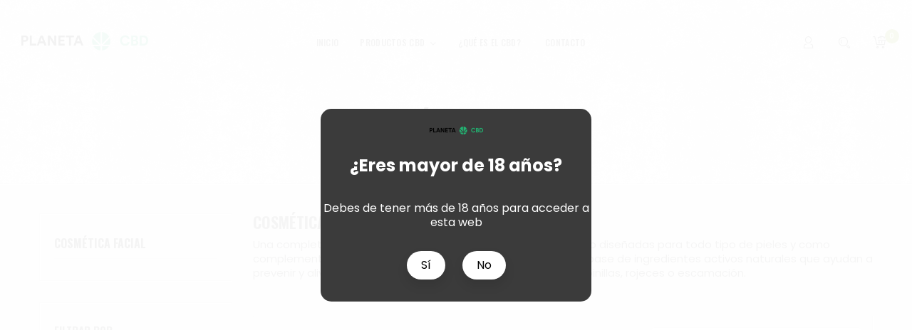

--- FILE ---
content_type: text/html; charset=utf-8
request_url: https://planetacbd.com/21-cosmetica-facial
body_size: 14547
content:
<!doctype html>
<html lang="es">

  <head>
    
      <meta charset="utf-8">
<meta http-equiv="x-ua-compatible" content="ie=edge">


  <title>Cosmética facial - Cremas naturales para el cuidado de la piel - PlanetaCBD</title>
  <meta name="description" content="Una completa línea de cremas naturales obtenidas del cáñamo diseñadas para todo tipo de pieles y como complemento ideal para el cuidado facial diario.">
  <meta name="keywords" content="cosmética facial, cosméticos naturales, crema natural, crema natural cara, cuidado facial, crema natural facial, crema facial, cosmética natural">
        <link rel="canonical" href="https://planetacbd.com/21-cosmetica-facial">
  

<meta name="viewport" content="width=device-width, initial-scale=1">

<link rel="icon" type="image/vnd.microsoft.icon" href="/img/favicon.ico?1598089411">
<link rel="shortcut icon" type="image/x-icon" href="/img/favicon.ico?1598089411">
<link href="https://fonts.googleapis.com/css?family=Poppins:300,400,500,600,700&amp;subset=devanagari,latin-ext" rel="stylesheet">
<link href="https://fonts.googleapis.com/css?family=Oswald:200,300,400,500,600,700&amp;subset=cyrillic,latin-ext,vietnamese" rel="stylesheet">
<link href="https://fonts.googleapis.com/css?family=Playfair+Display:400,400i,700,700i,900,900i&amp;subset=cyrillic,latin-ext,vietnamese" rel="stylesheet">

    <link rel="stylesheet" href="https://planetacbd.com/themes/theme_naturecircle2/assets/css/theme.css" type="text/css" media="all">
  <link rel="stylesheet" href="https://planetacbd.com/modules/blockreassurance/views/dist/front.css" type="text/css" media="all">
  <link rel="stylesheet" href="https://planetacbd.com/modules/ps_facetedsearch/views/dist/front.css" type="text/css" media="all">
  <link rel="stylesheet" href="https://planetacbd.com/modules/posslideshows/css/nivo-slider/nivo-slider.css" type="text/css" media="all">
  <link rel="stylesheet" href="https://planetacbd.com/modules/steasycheckout/views/css/front.css" type="text/css" media="all">
  <link rel="stylesheet" href="https://planetacbd.com/modules/steasycheckout/views/font/fontello-codes.css" type="text/css" media="all">
  <link rel="stylesheet" href="https://planetacbd.com/modules/agerestriction//views/css/fo.css" type="text/css" media="all">
  <link rel="stylesheet" href="https://planetacbd.com/modules/lgcookieslaw/views/css/front.css" type="text/css" media="all">
  <link rel="stylesheet" href="https://planetacbd.com/modules/whatsapp//views/css/whatsapp.css" type="text/css" media="all">
  <link rel="stylesheet" href="https://planetacbd.com/js/jquery/ui/themes/base/minified/jquery-ui.min.css" type="text/css" media="all">
  <link rel="stylesheet" href="https://planetacbd.com/js/jquery/ui/themes/base/minified/jquery.ui.theme.min.css" type="text/css" media="all">
  <link rel="stylesheet" href="https://planetacbd.com/js/jquery/plugins/fancybox/jquery.fancybox.css" type="text/css" media="all">
  <link rel="stylesheet" href="https://planetacbd.com/modules/productcomments/productcomments.css" type="text/css" media="all">
  <link rel="stylesheet" href="https://planetacbd.com/modules/xipblog/css/xipblog.css" type="text/css" media="all">
  <link rel="stylesheet" href="https://planetacbd.com/themes/theme_naturecircle2/assets/css/custom.css" type="text/css" media="all">




  

  <script type="text/javascript">
        var POSSLIDESHOW_SPEED = "8000";
        var POS_HOME_SPECIAL_ITEMS = 3;
        var POS_HOME_SPECIAL_NAV = true;
        var POS_HOME_SPECIAL_PAGINATION = true;
        var POS_HOME_SPECIAL_SPEED = 1000;
        var lgcookieslaw_cookie_name = "__lglaw";
        var lgcookieslaw_session_time = "31536000";
        var prestashop = {"cart":{"products":[],"totals":{"total":{"type":"total","label":"Total","amount":0,"value":"0,00\u00a0\u20ac"},"total_including_tax":{"type":"total","label":"Total (impuestos incl.)","amount":0,"value":"0,00\u00a0\u20ac"},"total_excluding_tax":{"type":"total","label":"Total (impuestos excl.)","amount":0,"value":"0,00\u00a0\u20ac"}},"subtotals":{"products":{"type":"products","label":"Subtotal","amount":0,"value":"0,00\u00a0\u20ac"},"discounts":null,"shipping":{"type":"shipping","label":"Transporte","amount":0,"value":"Gratis"},"tax":null},"products_count":0,"summary_string":"0 art\u00edculos","vouchers":{"allowed":1,"added":[]},"discounts":[],"minimalPurchase":0,"minimalPurchaseRequired":""},"currency":{"name":"Euro","iso_code":"EUR","iso_code_num":"978","sign":"\u20ac"},"customer":{"lastname":null,"firstname":null,"email":null,"birthday":null,"newsletter":null,"newsletter_date_add":null,"optin":null,"website":null,"company":null,"siret":null,"ape":null,"is_logged":false,"gender":{"type":null,"name":null},"addresses":[]},"language":{"name":"Espa\u00f1ol (Spanish)","iso_code":"es","locale":"es-ES","language_code":"es","is_rtl":"0","date_format_lite":"d\/m\/Y","date_format_full":"d\/m\/Y H:i:s","id":1},"page":{"title":"","canonical":"https:\/\/planetacbd.com\/21-cosmetica-facial","meta":{"title":"Cosm\u00e9tica facial - Cremas naturales para el cuidado de la piel - PlanetaCBD","description":"Una completa l\u00ednea de cremas naturales obtenidas del c\u00e1\u00f1amo dise\u00f1adas para todo tipo de pieles y como complemento ideal para el cuidado facial diario.","keywords":"cosm\u00e9tica facial, cosm\u00e9ticos naturales, crema natural, crema natural cara, cuidado facial, crema natural facial, crema facial, cosm\u00e9tica natural","robots":"index"},"page_name":"category","body_classes":{"lang-es":true,"lang-rtl":false,"country-ES":true,"currency-EUR":true,"layout-left-column":true,"page-category":true,"tax-display-enabled":true,"category-id-21":true,"category-Cosm\u00e9tica facial":true,"category-id-parent-18":true,"category-depth-level-4":true},"admin_notifications":[]},"shop":{"name":"PlanetaCBD","logo":"\/img\/planeta-cbd-logo-1595670453.jpg","stores_icon":"\/img\/logo_stores.png","favicon":"\/img\/favicon.ico"},"urls":{"base_url":"https:\/\/planetacbd.com\/","current_url":"https:\/\/planetacbd.com\/21-cosmetica-facial","shop_domain_url":"https:\/\/planetacbd.com","img_ps_url":"https:\/\/planetacbd.com\/img\/","img_cat_url":"https:\/\/planetacbd.com\/img\/c\/","img_lang_url":"https:\/\/planetacbd.com\/img\/l\/","img_prod_url":"https:\/\/planetacbd.com\/img\/p\/","img_manu_url":"https:\/\/planetacbd.com\/img\/m\/","img_sup_url":"https:\/\/planetacbd.com\/img\/su\/","img_ship_url":"https:\/\/planetacbd.com\/img\/s\/","img_store_url":"https:\/\/planetacbd.com\/img\/st\/","img_col_url":"https:\/\/planetacbd.com\/img\/co\/","img_url":"https:\/\/planetacbd.com\/themes\/theme_naturecircle2\/assets\/img\/","css_url":"https:\/\/planetacbd.com\/themes\/theme_naturecircle2\/assets\/css\/","js_url":"https:\/\/planetacbd.com\/themes\/theme_naturecircle2\/assets\/js\/","pic_url":"https:\/\/planetacbd.com\/upload\/","pages":{"address":"https:\/\/planetacbd.com\/direccion","addresses":"https:\/\/planetacbd.com\/direcciones","authentication":"https:\/\/planetacbd.com\/iniciar-sesion","cart":"https:\/\/planetacbd.com\/carrito","category":"https:\/\/planetacbd.com\/index.php?controller=category","cms":"https:\/\/planetacbd.com\/index.php?controller=cms","contact":"https:\/\/planetacbd.com\/contactenos","discount":"https:\/\/planetacbd.com\/descuento","guest_tracking":"https:\/\/planetacbd.com\/seguimiento-pedido-invitado","history":"https:\/\/planetacbd.com\/historial-compra","identity":"https:\/\/planetacbd.com\/datos-personales","index":"https:\/\/planetacbd.com\/","my_account":"https:\/\/planetacbd.com\/mi-cuenta","order_confirmation":"https:\/\/planetacbd.com\/confirmacion-pedido","order_detail":"https:\/\/planetacbd.com\/index.php?controller=order-detail","order_follow":"https:\/\/planetacbd.com\/seguimiento-pedido","order":"https:\/\/planetacbd.com\/pedido","order_return":"https:\/\/planetacbd.com\/index.php?controller=order-return","order_slip":"https:\/\/planetacbd.com\/facturas-abono","pagenotfound":"https:\/\/planetacbd.com\/pagina-no-encontrada","password":"https:\/\/planetacbd.com\/recuperar-contrase\u00f1a","pdf_invoice":"https:\/\/planetacbd.com\/index.php?controller=pdf-invoice","pdf_order_return":"https:\/\/planetacbd.com\/index.php?controller=pdf-order-return","pdf_order_slip":"https:\/\/planetacbd.com\/index.php?controller=pdf-order-slip","prices_drop":"https:\/\/planetacbd.com\/productos-rebajados","product":"https:\/\/planetacbd.com\/index.php?controller=product","search":"https:\/\/planetacbd.com\/busqueda","sitemap":"https:\/\/planetacbd.com\/mapa del sitio","stores":"https:\/\/planetacbd.com\/tiendas","supplier":"https:\/\/planetacbd.com\/proveedor","register":"https:\/\/planetacbd.com\/iniciar-sesion?create_account=1","order_login":"https:\/\/planetacbd.com\/pedido?login=1"},"alternative_langs":{"es":"https:\/\/planetacbd.com\/21-cosmetica-facial"},"theme_assets":"\/themes\/theme_naturecircle2\/assets\/","actions":{"logout":"https:\/\/planetacbd.com\/?mylogout="},"no_picture_image":{"bySize":{"side_default":{"url":"https:\/\/planetacbd.com\/img\/p\/es-default-side_default.jpg","width":70,"height":92},"small_default":{"url":"https:\/\/planetacbd.com\/img\/p\/es-default-small_default.jpg","width":98,"height":98},"cart_default":{"url":"https:\/\/planetacbd.com\/img\/p\/es-default-cart_default.jpg","width":125,"height":125},"home_default":{"url":"https:\/\/planetacbd.com\/img\/p\/es-default-home_default.jpg","width":350,"height":350},"medium_default":{"url":"https:\/\/planetacbd.com\/img\/p\/es-default-medium_default.jpg","width":500,"height":500},"large_default":{"url":"https:\/\/planetacbd.com\/img\/p\/es-default-large_default.jpg","width":800,"height":800}},"small":{"url":"https:\/\/planetacbd.com\/img\/p\/es-default-side_default.jpg","width":70,"height":92},"medium":{"url":"https:\/\/planetacbd.com\/img\/p\/es-default-home_default.jpg","width":350,"height":350},"large":{"url":"https:\/\/planetacbd.com\/img\/p\/es-default-large_default.jpg","width":800,"height":800},"legend":""}},"configuration":{"display_taxes_label":true,"display_prices_tax_incl":true,"is_catalog":false,"show_prices":true,"opt_in":{"partner":false},"quantity_discount":{"type":"discount","label":"Descuento"},"voucher_enabled":1,"return_enabled":0},"field_required":[],"breadcrumb":{"links":[{"title":"Inicio","url":"https:\/\/planetacbd.com\/"},{"title":"Productos CBD","url":"https:\/\/planetacbd.com\/12-productos-cbd"},{"title":"Cosm\u00e9ticos","url":"https:\/\/planetacbd.com\/18-cosmeticos"},{"title":"Cosm\u00e9tica facial","url":"https:\/\/planetacbd.com\/21-cosmetica-facial"}],"count":4},"link":{"protocol_link":"https:\/\/","protocol_content":"https:\/\/"},"time":1768794269,"static_token":"4bbcbb57f3dc3157b260927ff4ecd3a8","token":"bcb798748eab415feaa583f1ccfb33e1"};
        var psemailsubscription_subscription = "https:\/\/planetacbd.com\/module\/ps_emailsubscription\/subscription";
        var psr_icon_color = "#000000";
        var xip_base_dir = "https:\/\/planetacbd.com\/";
      </script>



    <script type="text/javascript" src="https://planetacbd.com/themes/core.js" ></script>
  <script type="text/javascript" src="https://planetacbd.com/themes/theme_naturecircle2/assets/js/theme.js" ></script>
  <script type="text/javascript" src="https://planetacbd.com/modules/ps_emailsubscription/views/js/ps_emailsubscription.js" ></script>
  <script type="text/javascript" src="https://planetacbd.com/modules/blockreassurance/views/dist/front.js" ></script>
  <script type="text/javascript" src="https://planetacbd.com/modules/xipblogdisplayposts/js/xipblogdisplayposts.js" ></script>
  <script type="text/javascript" src="https://planetacbd.com/modules/posspecialproducts/js/posspecialproducts.js" ></script>
  <script type="text/javascript" src="https://planetacbd.com/modules/poscountdown/js/jquery.plugin.js" ></script>
  <script type="text/javascript" src="https://planetacbd.com/modules/poscountdown/js/jquery.countdown.js" ></script>
  <script type="text/javascript" src="https://planetacbd.com/modules/poscountdown/js/poscountdown.js" ></script>
  <script type="text/javascript" src="https://planetacbd.com/modules/postabcateslider/js/postabcateslider.js" ></script>
  <script type="text/javascript" src="https://planetacbd.com/modules/posmegamenu/js/mobile_menu.js" ></script>
  <script type="text/javascript" src="https://planetacbd.com/modules/posmegamenu/js/custommenu.js" ></script>
  <script type="text/javascript" src="https://planetacbd.com/modules/posslideshows/js/nivo-slider/jquery.nivo.slider.pack.js" ></script>
  <script type="text/javascript" src="https://planetacbd.com/modules/posslideshows/js/posslideshow.js" ></script>
  <script type="text/javascript" src="https://planetacbd.com/modules/steasycheckout/views/js/socail_login.js" ></script>
  <script type="text/javascript" src="https://planetacbd.com/modules/agerestriction//views/js/fo.js" ></script>
  <script type="text/javascript" src="https://planetacbd.com/modules/lgcookieslaw/views/js/front.js" ></script>
  <script type="text/javascript" src="https://planetacbd.com/modules/whatsapp//views/js/whatsapp.js" ></script>
  <script type="text/javascript" src="https://planetacbd.com/modules/productcomments/js/jquery.malihu.PageScroll2id.min.js" ></script>
  <script type="text/javascript" src="https://planetacbd.com/modules/ps_googleanalytics/views/js/GoogleAnalyticActionLib.js" ></script>
  <script type="text/javascript" src="https://planetacbd.com/modules/posstaticblocks/js/jquery.fullPage.min.js" ></script>
  <script type="text/javascript" src="https://planetacbd.com/js/jquery/ui/jquery-ui.min.js" ></script>
  <script type="text/javascript" src="https://planetacbd.com/js/jquery/plugins/fancybox/jquery.fancybox.js" ></script>
  <script type="text/javascript" src="https://planetacbd.com/modules/ps_facetedsearch/views/dist/front.js" ></script>
  <script type="text/javascript" src="https://planetacbd.com/themes/theme_naturecircle2/modules/ps_searchbar/ps_searchbar.js" ></script>
  <script type="text/javascript" src="https://planetacbd.com/themes/theme_naturecircle2/modules/ps_shoppingcart/ps_shoppingcart.js" ></script>
  <script type="text/javascript" src="https://planetacbd.com/modules/xipblog/js/xipblog.js" ></script>
  <script type="text/javascript" src="https://planetacbd.com/modules/xipblog/js/validator.min.js" ></script>
  <script type="text/javascript" src="https://planetacbd.com/themes/theme_naturecircle2/assets/js/custom.js" ></script>





  <!-- emarketing start -->



<!-- emarketing end -->
<script type="text/javascript">
	(window.gaDevIds=window.gaDevIds||[]).push('d6YPbH');
	(function(i,s,o,g,r,a,m){i['GoogleAnalyticsObject']=r;i[r]=i[r]||function(){
	(i[r].q=i[r].q||[]).push(arguments)},i[r].l=1*new Date();a=s.createElement(o),
	m=s.getElementsByTagName(o)[0];a.async=1;a.src=g;m.parentNode.insertBefore(a,m)
	})(window,document,'script','https://www.google-analytics.com/analytics.js','ga');

            ga('create', 'UA-176110916-1', 'auto');
                        ga('send', 'pageview');
    
    ga('require', 'ec');
</script>



    
  </head>

  <body id="category" class="lang-es country-es currency-eur layout-left-column page-category tax-display-enabled category-id-21 category-cosmetica-facial category-id-parent-18 category-depth-level-4 sub-page">

    
    <main>
      
              
      <header id="header">
        
           <div class="header-inner">

  <nav class="header-nav">
    <div class="container-fluid">
		  
    </div>
  </nav>



  <div class="header-top scroll_menu">
    <div class="container-fluid">
       <div class="row">
        <div class="col-xs-12 col-md-12 col-lg-2" id="header_logo">
          <a href="https://planetacbd.com/">
            <img class="logo img-responsive" src="/img/planeta-cbd-logo-1595670453.jpg" alt="PlanetaCBD">
          </a>
        </div>
		<div class=" menu_block col-xs-12 col-md-12 col-lg-8">
			<!-- Block categories module -->
	<div class="ma-nav-mobile-container hidden-lg-up">
		<div class="pt_custommenu_mobile">
		<div class="navbar">
			<div id="navbar-inner" class="navbar-inner navbar-inactive">
				<a class="btn-navbar">Categoría</a>
				<ul id="pt_custommenu_itemmobile" class="tree dhtml  mobilemenu nav-collapse collapse">
											<li><a href="https://planetacbd.com/12-productos-cbd">Productos CBD </a>
												<ul class="dhtml">
													<li><a href="https://planetacbd.com/18-cosmeticos">Cosméticos </a>
								<ul>
																	<li><a href="https://planetacbd.com/19-alivio-y-masaje">Alivio y masaje </a>
																	<li><a href="https://planetacbd.com/20-cuidado-corporal">Cuidado corporal </a>
																	<li><a href="https://planetacbd.com/21-cosmetica-facial">Cosmética facial </a>
																	<li><a href="https://planetacbd.com/33-limpieza-bucal">Limpieza bucal </a>
																</ul>
													<li><a href="https://planetacbd.com/16-semillas">Semillas </a>
								<ul>
																	<li><a href="https://planetacbd.com/17-semillas-terre-di-cannabis">Semillas Terre di Cannabis </a>
																</ul>
													<li><a href="https://planetacbd.com/10-e-liquids">E-Liquids </a>
								<ul>
																	<li><a href="https://planetacbd.com/13-e-liquids-kamau">E-liquids Kamau </a>
																	<li><a href="https://planetacbd.com/14-e-liquids-cali-terpenes">E-liquids Cali Terpenes </a>
																	<li><a href="https://planetacbd.com/22-e-liquids-terre-di-cannabis">E-liquids Terre di Cannabis </a>
																	<li><a href="https://planetacbd.com/25-e-liquids-eciglogistica">E-liquids Eciglogistica </a>
																</ul>
													<li><a href="https://planetacbd.com/35-cafes-e-infusiones">Cafés e infusiones </a>
								<ul>
																	<li><a href="https://planetacbd.com/37-cafes-cbd-koffie">Cafés CBD-Koffie </a>
																	<li><a href="https://planetacbd.com/38-infusiones-india">Infusiones India </a>
																</ul>
													<li><a href="https://planetacbd.com/11-flores">Flores </a>
								<ul>
																	<li><a href="https://planetacbd.com/15-flores-terre-di-cannabis">Flores Terre di Cannabis </a>
																	<li><a href="https://planetacbd.com/32-flores-the-tree-cbd">Flores The Tree CBD </a>
																</ul>
													<li><a href="https://planetacbd.com/34-aceites">Aceites </a>
								<ul>
																	<li><a href="https://planetacbd.com/36-aceites-the-tree-cbd">Aceites The Tree CBD </a>
																	<li><a href="https://planetacbd.com/39-enecta">Enecta </a>
																</ul>
												</ul>
												</li>
										     
																			 
																			 
																			 
																			 
															<li>
									<a href="https://planetacbd.com/content/8-que-es-el-cbd" title="¿Qué es el CBD?">¿Qué es el CBD?</a>
								</li>
															<li>
									<a href="https://planetacbd.com/contactenos" title="Contacto">Contacto</a>
								</li>
																			 
																													</ul>
			</div>
		</div>
		</div>
</div>
<!-- /Block categories module -->
<div class="nav-container hidden-md-down">
	<div class="nav-inner">
		<div id="pt_custommenu" class="pt_custommenu">
		    <div id="pt_menu_home" class="pt_menu"><div class="parentMenu"><a class="fontcustom2" href="/"><span>Inicio</span></a></div></div><div id="pt_menu12" class="pt_menu nav-1"><div class="parentMenu"><a href="https://planetacbd.com/12-productos-cbd" class="fontcustom2"><span>Productos CBD</span><i class="icon-caret-down"></i></a></div><div id="popup12" class="popup" style="display: none; width: 1228px;"><div class="block1" id="block112"><div class="column first col1"><div class="itemMenu level1"><a class="itemMenuName level3 actParent" href="https://planetacbd.com/18-cosmeticos"><span>Cosméticos</span></a><div class="itemSubMenu level3"><div class="itemMenu level4"><a class="itemMenuName level4" href="https://planetacbd.com/19-alivio-y-masaje"><span>Alivio y masaje</span></a><a class="itemMenuName level4" href="https://planetacbd.com/20-cuidado-corporal"><span>Cuidado corporal</span></a><a class="itemMenuName level4 act" href="https://planetacbd.com/21-cosmetica-facial"><span>Cosmética facial</span></a><a class="itemMenuName level4" href="https://planetacbd.com/33-limpieza-bucal"><span>Limpieza bucal</span></a></div></div><a class="itemMenuName level3" href="https://planetacbd.com/16-semillas"><span>Semillas</span></a><div class="itemSubMenu level3"><div class="itemMenu level4"><a class="itemMenuName level4" href="https://planetacbd.com/17-semillas-terre-di-cannabis"><span>Semillas Terre di Cannabis</span></a></div></div></div></div><div class="column col2"><div class="itemMenu level1"><a class="itemMenuName level3" href="https://planetacbd.com/10-e-liquids"><span>E-Liquids</span></a><div class="itemSubMenu level3"><div class="itemMenu level4"><a class="itemMenuName level4" href="https://planetacbd.com/13-e-liquids-kamau"><span>E-liquids Kamau</span></a><a class="itemMenuName level4" href="https://planetacbd.com/14-e-liquids-cali-terpenes"><span>E-liquids Cali Terpenes</span></a><a class="itemMenuName level4" href="https://planetacbd.com/22-e-liquids-terre-di-cannabis"><span>E-liquids Terre di Cannabis</span></a><a class="itemMenuName level4" href="https://planetacbd.com/25-e-liquids-eciglogistica"><span>E-liquids Eciglogistica</span></a></div></div><a class="itemMenuName level3" href="https://planetacbd.com/35-cafes-e-infusiones"><span>Cafés e infusiones</span></a><div class="itemSubMenu level3"><div class="itemMenu level4"><a class="itemMenuName level4" href="https://planetacbd.com/37-cafes-cbd-koffie"><span>Cafés CBD-Koffie</span></a><a class="itemMenuName level4" href="https://planetacbd.com/38-infusiones-india"><span>Infusiones India</span></a></div></div></div></div><div class="column last col3"><div class="itemMenu level1"><a class="itemMenuName level3" href="https://planetacbd.com/11-flores"><span>Flores</span></a><div class="itemSubMenu level3"><div class="itemMenu level4"><a class="itemMenuName level4" href="https://planetacbd.com/15-flores-terre-di-cannabis"><span>Flores Terre di Cannabis</span></a><a class="itemMenuName level4" href="https://planetacbd.com/32-flores-the-tree-cbd"><span>Flores The Tree CBD</span></a></div></div><a class="itemMenuName level3" href="https://planetacbd.com/34-aceites"><span>Aceites</span></a><div class="itemSubMenu level3"><div class="itemMenu level4"><a class="itemMenuName level4" href="https://planetacbd.com/36-aceites-the-tree-cbd"><span>Aceites The Tree CBD</span></a><a class="itemMenuName level4" href="https://planetacbd.com/39-enecta"><span>Enecta</span></a></div></div></div></div><div class="clearBoth"></div></div></div></div><div id ="pt_menu_link" class ="pt_menu"><div class="parentMenu" ><a class="fontcustom2" href="https://planetacbd.com/content/8-que-es-el-cbd"><span>¿Qué es el CBD?</span></a></div></div>
<div id ="pt_menu_link" class ="pt_menu"><div class="parentMenu" ><a class="fontcustom2" href="https://planetacbd.com/contactenos"><span>Contacto</span></a></div></div>

		</div>
	</div>
</div>
<script type="text/javascript">
//<![CDATA[
var CUSTOMMENU_POPUP_EFFECT = 0;
var CUSTOMMENU_POPUP_TOP_OFFSET = 55;
//]]>
</script>
        </div>
        <div class="col-xs-12 col-md-12 col-lg-2 display_top">
            <div class="blockcart cart-preview" data-refresh-url="//planetacbd.com/module/ps_shoppingcart/ajax" data-cartitems="0">
  <div class="header">
    <a rel="nofollow" href="//planetacbd.com/carrito?action=show">
	  <span class="item_total">0</span>
	</a>
  </div>
  <div class="body">
    <ul>
          </ul>
	<div class="price_content">
		<div class="cart-subtotals">
		  			<div class="products price_inline">
			  <span class="label">Subtotal</span>
			  <span class="value">0,00 €</span>
			</div>
		  			<div class=" price_inline">
			  <span class="label"></span>
			  <span class="value"></span>
			</div>
		  			<div class="shipping price_inline">
			  <span class="label">Transporte</span>
			  <span class="value">Gratis</span>
			</div>
		  			<div class=" price_inline">
			  <span class="label"></span>
			  <span class="value"></span>
			</div>
		  		</div>
		<div class="cart-total price_inline">
		  <span class="label">Total</span>
		  <span class="value">0,00 €</span>
		</div>
    </div>
	<div class="checkout">
		<a href="//planetacbd.com/carrito?action=show" class="btn btn-primary">Realizar pedido</a>
	</div>
  </div>
</div>
<!-- Block search module TOP -->
<div class="block-search  dropdown js-dropdown">
	<span class="search-icon" data-toggle="dropdown"></span>
	<div id="search_widget" class="search_top dropdown-menu" data-search-controller-url="//planetacbd.com/busqueda">
		<form method="get" action="//planetacbd.com/busqueda">
			<input type="hidden" name="controller" value="search">
			<input class="text_input" type="text" name="s" value="" placeholder="Búsqueda en catálogo">
			<button type="submit">
				Buscar
			</button>
		</form>
	</div>
</div>

<!-- /Block search module TOP -->

			<div class="setting_top dropdown js-dropdown">
				<span class="icon-setting current" data-toggle="dropdown"></span>
				<div class="content-setting dropdown-menu">
					<div id="user_info_top" class="localiz_block">
	<span class="expand-more">
		Mi cuenta
	 </span>
	 <ul> 
	 	<li>
			<a href="https://planetacbd.com/mi-cuenta" rel="nofollow" class="dropdown-item">Mi cuenta</a>
		</li>
		<li>
			<a href="https://planetacbd.com/carrito?action=show" class="dropdown-item">Tramitar Pedido</a>
		</li>
		<li>
						  <a
				href="https://planetacbd.com/mi-cuenta"
				title="Acceda a su cuenta de cliente"
				rel="nofollow" class="dropdown-item"
			  >
				Iniciar sesión
			  </a>
					</li>
	
	</ul>
</div>
				</div>
			</div>
        </div>
      </div>
    </div>
  </div>
  

 
	<div class="breadcrumb_container">
		<div class="container">
									 <div class="name_category"><h2>Cosmética facial</h2></div>
										<nav data-depth="4" class="breadcrumb">
	  <ol itemscope itemtype="http://schema.org/BreadcrumbList">
				  <li itemprop="itemListElement" itemscope itemtype="http://schema.org/ListItem">
			<a itemprop="item" href="https://planetacbd.com/">
			  <span itemprop="name">Inicio</span>
			</a>
			<meta itemprop="position" content="1">
		  </li>
				  <li itemprop="itemListElement" itemscope itemtype="http://schema.org/ListItem">
			<a itemprop="item" href="https://planetacbd.com/12-productos-cbd">
			  <span itemprop="name">Productos CBD</span>
			</a>
			<meta itemprop="position" content="2">
		  </li>
				  <li itemprop="itemListElement" itemscope itemtype="http://schema.org/ListItem">
			<a itemprop="item" href="https://planetacbd.com/18-cosmeticos">
			  <span itemprop="name">Cosméticos</span>
			</a>
			<meta itemprop="position" content="3">
		  </li>
				  <li itemprop="itemListElement" itemscope itemtype="http://schema.org/ListItem">
			<a itemprop="item" href="https://planetacbd.com/21-cosmetica-facial">
			  <span itemprop="name">Cosmética facial</span>
			</a>
			<meta itemprop="position" content="4">
		  </li>
			  </ol>
	</nav>
		</div>
	 </div> 

</div>         
      </header>
	        
        
<aside id="notifications">
  <div class="container">
    
    
    
      </div>
</aside>
      
      <div id="wrapper">
        <div class="inner-wrapper container">
			<div class="row">
			  
				<div id="left-column" class="col-xs-12 col-sm-4 col-md-3">
				  					

<div class="block-categories hidden-sm-down">
  <ul class="category-top-menu">
    <li><a class="text-uppercase h6" href="https://planetacbd.com/21-cosmetica-facial">Cosmética facial</a></li>
    <li>
  </li>
  </ul>
</div>
<div id="search_filters_wrapper" class="hidden-sm-down">
  <div id="search_filter_controls" class="hidden-md-up">
      <span id="_mobile_search_filters_clear_all"></span>
      <button class="btn btn-secondary ok">
        <i class="material-icons">&#xE876;</i>
        OK
      </button>
  </div>
    <div id="search_filters">
    
      <p class="text-uppercase h6 hidden-sm-down">Filtrar por</p>
    

    
          

          <section class="facet clearfix">
        <p class="h6 facet-title hidden-sm-down">Precio</p>
                                          
        <div class="title hidden-md-up" data-target="#facet_27068" data-toggle="collapse">
          <p class="h6 facet-title">Precio</p>
          <span class="navbar-toggler collapse-icons">
            <i class="material-icons add">&#xE313;</i>
            <i class="material-icons remove">&#xE316;</i>
          </span>
        </div>

                  
                          <ul id="facet_27068"
                class="faceted-slider collapse"
                data-slider-min="3"
                data-slider-max="13"
                data-slider-id="27068"
                data-slider-values="null"
                data-slider-unit="€"
                data-slider-label="Precio"
                data-slider-specifications="{&quot;symbol&quot;:[&quot;,&quot;,&quot;.&quot;,&quot;;&quot;,&quot;%&quot;,&quot;-&quot;,&quot;+&quot;,&quot;E&quot;,&quot;\u00d7&quot;,&quot;\u2030&quot;,&quot;\u221e&quot;,&quot;NaN&quot;],&quot;currencyCode&quot;:&quot;EUR&quot;,&quot;currencySymbol&quot;:&quot;\u20ac&quot;,&quot;positivePattern&quot;:&quot;#,##0.00\u00a0\u00a4&quot;,&quot;negativePattern&quot;:&quot;-#,##0.00\u00a0\u00a4&quot;,&quot;maxFractionDigits&quot;:2,&quot;minFractionDigits&quot;:2,&quot;groupingUsed&quot;:true,&quot;primaryGroupSize&quot;:3,&quot;secondaryGroupSize&quot;:3}"
                data-slider-encoded-url="https://planetacbd.com/21-cosmetica-facial"
              >
                <li>
                  <p id="facet_label_27068">
                    3,00 € - 13,00 €
                  </p>

                  <div id="slider-range_27068"></div>
                </li>
              </ul>
                      
              </section>
          <section class="facet clearfix">
        <p class="h6 facet-title hidden-sm-down">Efecto</p>
                                                                                                                  
        <div class="title hidden-md-up" data-target="#facet_11312" data-toggle="collapse">
          <p class="h6 facet-title">Efecto</p>
          <span class="navbar-toggler collapse-icons">
            <i class="material-icons add">&#xE313;</i>
            <i class="material-icons remove">&#xE316;</i>
          </span>
        </div>

                  
            <ul id="facet_11312" class="collapse">
                              
                <li>
                  <label class="facet-label" for="facet_input_11312_0">
                                          <span class="custom-checkbox">
                        <input
                          id="facet_input_11312_0"
                          data-search-url="https://planetacbd.com/21-cosmetica-facial?q=Efecto-Antiarrugas"
                          type="checkbox"
                                                  >
                                                  <span  class="ps-shown-by-js" ><i class="material-icons rtl-no-flip checkbox-checked">&#xE5CA;</i></span>
                                              </span>
                    
                    <a
                      href="https://planetacbd.com/21-cosmetica-facial?q=Efecto-Antiarrugas"
                      class="_gray-darker search-link js-search-link"
                      rel="nofollow"
                    >
                      Antiarrugas
                                              <span class="magnitude">(1)</span>
                                          </a>
                  </label>
                </li>
                              
                <li>
                  <label class="facet-label" for="facet_input_11312_1">
                                          <span class="custom-checkbox">
                        <input
                          id="facet_input_11312_1"
                          data-search-url="https://planetacbd.com/21-cosmetica-facial?q=Efecto-Detoxificante"
                          type="checkbox"
                                                  >
                                                  <span  class="ps-shown-by-js" ><i class="material-icons rtl-no-flip checkbox-checked">&#xE5CA;</i></span>
                                              </span>
                    
                    <a
                      href="https://planetacbd.com/21-cosmetica-facial?q=Efecto-Detoxificante"
                      class="_gray-darker search-link js-search-link"
                      rel="nofollow"
                    >
                      Detoxificante
                                              <span class="magnitude">(1)</span>
                                          </a>
                  </label>
                </li>
                              
                <li>
                  <label class="facet-label" for="facet_input_11312_2">
                                          <span class="custom-checkbox">
                        <input
                          id="facet_input_11312_2"
                          data-search-url="https://planetacbd.com/21-cosmetica-facial?q=Efecto-Hidratante"
                          type="checkbox"
                                                  >
                                                  <span  class="ps-shown-by-js" ><i class="material-icons rtl-no-flip checkbox-checked">&#xE5CA;</i></span>
                                              </span>
                    
                    <a
                      href="https://planetacbd.com/21-cosmetica-facial?q=Efecto-Hidratante"
                      class="_gray-darker search-link js-search-link"
                      rel="nofollow"
                    >
                      Hidratante
                                              <span class="magnitude">(2)</span>
                                          </a>
                  </label>
                </li>
                              
                <li>
                  <label class="facet-label" for="facet_input_11312_3">
                                          <span class="custom-checkbox">
                        <input
                          id="facet_input_11312_3"
                          data-search-url="https://planetacbd.com/21-cosmetica-facial?q=Efecto-Regenerador"
                          type="checkbox"
                                                  >
                                                  <span  class="ps-shown-by-js" ><i class="material-icons rtl-no-flip checkbox-checked">&#xE5CA;</i></span>
                                              </span>
                    
                    <a
                      href="https://planetacbd.com/21-cosmetica-facial?q=Efecto-Regenerador"
                      class="_gray-darker search-link js-search-link"
                      rel="nofollow"
                    >
                      Regenerador
                                              <span class="magnitude">(2)</span>
                                          </a>
                  </label>
                </li>
                              
                <li>
                  <label class="facet-label" for="facet_input_11312_4">
                                          <span class="custom-checkbox">
                        <input
                          id="facet_input_11312_4"
                          data-search-url="https://planetacbd.com/21-cosmetica-facial?q=Efecto-Rejuvenecedor"
                          type="checkbox"
                                                  >
                                                  <span  class="ps-shown-by-js" ><i class="material-icons rtl-no-flip checkbox-checked">&#xE5CA;</i></span>
                                              </span>
                    
                    <a
                      href="https://planetacbd.com/21-cosmetica-facial?q=Efecto-Rejuvenecedor"
                      class="_gray-darker search-link js-search-link"
                      rel="nofollow"
                    >
                      Rejuvenecedor
                                              <span class="magnitude">(3)</span>
                                          </a>
                  </label>
                </li>
                          </ul>
          

              </section>
          <section class="facet clearfix">
        <p class="h6 facet-title hidden-sm-down">Aplicación</p>
                                                                              
        <div class="title hidden-md-up" data-target="#facet_25966" data-toggle="collapse">
          <p class="h6 facet-title">Aplicación</p>
          <span class="navbar-toggler collapse-icons">
            <i class="material-icons add">&#xE313;</i>
            <i class="material-icons remove">&#xE316;</i>
          </span>
        </div>

                  
            <ul id="facet_25966" class="collapse">
                              
                <li>
                  <label class="facet-label" for="facet_input_25966_0">
                                          <span class="custom-checkbox">
                        <input
                          id="facet_input_25966_0"
                          data-search-url="https://planetacbd.com/21-cosmetica-facial?q=Aplicaci%C3%B3n-Acn%C3%A9"
                          type="checkbox"
                                                  >
                                                  <span  class="ps-shown-by-js" ><i class="material-icons rtl-no-flip checkbox-checked">&#xE5CA;</i></span>
                                              </span>
                    
                    <a
                      href="https://planetacbd.com/21-cosmetica-facial?q=Aplicaci%C3%B3n-Acn%C3%A9"
                      class="_gray-darker search-link js-search-link"
                      rel="nofollow"
                    >
                      Acné
                                              <span class="magnitude">(1)</span>
                                          </a>
                  </label>
                </li>
                              
                <li>
                  <label class="facet-label" for="facet_input_25966_1">
                                          <span class="custom-checkbox">
                        <input
                          id="facet_input_25966_1"
                          data-search-url="https://planetacbd.com/21-cosmetica-facial?q=Aplicaci%C3%B3n-Labios"
                          type="checkbox"
                                                  >
                                                  <span  class="ps-shown-by-js" ><i class="material-icons rtl-no-flip checkbox-checked">&#xE5CA;</i></span>
                                              </span>
                    
                    <a
                      href="https://planetacbd.com/21-cosmetica-facial?q=Aplicaci%C3%B3n-Labios"
                      class="_gray-darker search-link js-search-link"
                      rel="nofollow"
                    >
                      Labios
                                              <span class="magnitude">(1)</span>
                                          </a>
                  </label>
                </li>
                              
                <li>
                  <label class="facet-label" for="facet_input_25966_2">
                                          <span class="custom-checkbox">
                        <input
                          id="facet_input_25966_2"
                          data-search-url="https://planetacbd.com/21-cosmetica-facial?q=Aplicaci%C3%B3n-Piel"
                          type="checkbox"
                                                  >
                                                  <span  class="ps-shown-by-js" ><i class="material-icons rtl-no-flip checkbox-checked">&#xE5CA;</i></span>
                                              </span>
                    
                    <a
                      href="https://planetacbd.com/21-cosmetica-facial?q=Aplicaci%C3%B3n-Piel"
                      class="_gray-darker search-link js-search-link"
                      rel="nofollow"
                    >
                      Piel
                                              <span class="magnitude">(4)</span>
                                          </a>
                  </label>
                </li>
                          </ul>
          

              </section>
          <section class="facet clearfix">
        <p class="h6 facet-title hidden-sm-down">Tratamiento</p>
                                                                                                                                                                        
        <div class="title hidden-md-up" data-target="#facet_19733" data-toggle="collapse">
          <p class="h6 facet-title">Tratamiento</p>
          <span class="navbar-toggler collapse-icons">
            <i class="material-icons add">&#xE313;</i>
            <i class="material-icons remove">&#xE316;</i>
          </span>
        </div>

                  
            <ul id="facet_19733" class="collapse">
                              
                <li>
                  <label class="facet-label" for="facet_input_19733_0">
                                          <span class="custom-checkbox">
                        <input
                          id="facet_input_19733_0"
                          data-search-url="https://planetacbd.com/21-cosmetica-facial?q=Tratamiento-Arrugas"
                          type="checkbox"
                                                  >
                                                  <span  class="ps-shown-by-js" ><i class="material-icons rtl-no-flip checkbox-checked">&#xE5CA;</i></span>
                                              </span>
                    
                    <a
                      href="https://planetacbd.com/21-cosmetica-facial?q=Tratamiento-Arrugas"
                      class="_gray-darker search-link js-search-link"
                      rel="nofollow"
                    >
                      Arrugas
                                              <span class="magnitude">(1)</span>
                                          </a>
                  </label>
                </li>
                              
                <li>
                  <label class="facet-label" for="facet_input_19733_1">
                                          <span class="custom-checkbox">
                        <input
                          id="facet_input_19733_1"
                          data-search-url="https://planetacbd.com/21-cosmetica-facial?q=Tratamiento-Cuidado+labios"
                          type="checkbox"
                                                  >
                                                  <span  class="ps-shown-by-js" ><i class="material-icons rtl-no-flip checkbox-checked">&#xE5CA;</i></span>
                                              </span>
                    
                    <a
                      href="https://planetacbd.com/21-cosmetica-facial?q=Tratamiento-Cuidado+labios"
                      class="_gray-darker search-link js-search-link"
                      rel="nofollow"
                    >
                      Cuidado labios
                                              <span class="magnitude">(1)</span>
                                          </a>
                  </label>
                </li>
                              
                <li>
                  <label class="facet-label" for="facet_input_19733_2">
                                          <span class="custom-checkbox">
                        <input
                          id="facet_input_19733_2"
                          data-search-url="https://planetacbd.com/21-cosmetica-facial?q=Tratamiento-Cuidado+manos"
                          type="checkbox"
                                                  >
                                                  <span  class="ps-shown-by-js" ><i class="material-icons rtl-no-flip checkbox-checked">&#xE5CA;</i></span>
                                              </span>
                    
                    <a
                      href="https://planetacbd.com/21-cosmetica-facial?q=Tratamiento-Cuidado+manos"
                      class="_gray-darker search-link js-search-link"
                      rel="nofollow"
                    >
                      Cuidado manos
                                              <span class="magnitude">(1)</span>
                                          </a>
                  </label>
                </li>
                              
                <li>
                  <label class="facet-label" for="facet_input_19733_3">
                                          <span class="custom-checkbox">
                        <input
                          id="facet_input_19733_3"
                          data-search-url="https://planetacbd.com/21-cosmetica-facial?q=Tratamiento-Cuidado+piel"
                          type="checkbox"
                                                  >
                                                  <span  class="ps-shown-by-js" ><i class="material-icons rtl-no-flip checkbox-checked">&#xE5CA;</i></span>
                                              </span>
                    
                    <a
                      href="https://planetacbd.com/21-cosmetica-facial?q=Tratamiento-Cuidado+piel"
                      class="_gray-darker search-link js-search-link"
                      rel="nofollow"
                    >
                      Cuidado piel
                                              <span class="magnitude">(4)</span>
                                          </a>
                  </label>
                </li>
                              
                <li>
                  <label class="facet-label" for="facet_input_19733_4">
                                          <span class="custom-checkbox">
                        <input
                          id="facet_input_19733_4"
                          data-search-url="https://planetacbd.com/21-cosmetica-facial?q=Tratamiento-Envejecimiento+piel"
                          type="checkbox"
                                                  >
                                                  <span  class="ps-shown-by-js" ><i class="material-icons rtl-no-flip checkbox-checked">&#xE5CA;</i></span>
                                              </span>
                    
                    <a
                      href="https://planetacbd.com/21-cosmetica-facial?q=Tratamiento-Envejecimiento+piel"
                      class="_gray-darker search-link js-search-link"
                      rel="nofollow"
                    >
                      Envejecimiento piel
                                              <span class="magnitude">(1)</span>
                                          </a>
                  </label>
                </li>
                              
                <li>
                  <label class="facet-label" for="facet_input_19733_5">
                                          <span class="custom-checkbox">
                        <input
                          id="facet_input_19733_5"
                          data-search-url="https://planetacbd.com/21-cosmetica-facial?q=Tratamiento-Escamaci%C3%B3n"
                          type="checkbox"
                                                  >
                                                  <span  class="ps-shown-by-js" ><i class="material-icons rtl-no-flip checkbox-checked">&#xE5CA;</i></span>
                                              </span>
                    
                    <a
                      href="https://planetacbd.com/21-cosmetica-facial?q=Tratamiento-Escamaci%C3%B3n"
                      class="_gray-darker search-link js-search-link"
                      rel="nofollow"
                    >
                      Escamación
                                              <span class="magnitude">(1)</span>
                                          </a>
                  </label>
                </li>
                              
                <li>
                  <label class="facet-label" for="facet_input_19733_6">
                                          <span class="custom-checkbox">
                        <input
                          id="facet_input_19733_6"
                          data-search-url="https://planetacbd.com/21-cosmetica-facial?q=Tratamiento-Mitigaci%C3%B3n+acn%C3%A9"
                          type="checkbox"
                                                  >
                                                  <span  class="ps-shown-by-js" ><i class="material-icons rtl-no-flip checkbox-checked">&#xE5CA;</i></span>
                                              </span>
                    
                    <a
                      href="https://planetacbd.com/21-cosmetica-facial?q=Tratamiento-Mitigaci%C3%B3n+acn%C3%A9"
                      class="_gray-darker search-link js-search-link"
                      rel="nofollow"
                    >
                      Mitigación acné
                                              <span class="magnitude">(1)</span>
                                          </a>
                  </label>
                </li>
                              
                <li>
                  <label class="facet-label" for="facet_input_19733_7">
                                          <span class="custom-checkbox">
                        <input
                          id="facet_input_19733_7"
                          data-search-url="https://planetacbd.com/21-cosmetica-facial?q=Tratamiento-Piel+seca"
                          type="checkbox"
                                                  >
                                                  <span  class="ps-shown-by-js" ><i class="material-icons rtl-no-flip checkbox-checked">&#xE5CA;</i></span>
                                              </span>
                    
                    <a
                      href="https://planetacbd.com/21-cosmetica-facial?q=Tratamiento-Piel+seca"
                      class="_gray-darker search-link js-search-link"
                      rel="nofollow"
                    >
                      Piel seca
                                              <span class="magnitude">(2)</span>
                                          </a>
                  </label>
                </li>
                          </ul>
          

              </section>
      </div>

</div>

				  				</div>
			  

			  
  <div id="content-wrapper" class="left-column col-xs-12 col-sm-8 col-md-9">
    
  <section id="main">

    
    <div class="block-category card card-block hidden-sm-down">
      <h1 class="h1">Cosmética facial</h1>
		        <div id="category-description" class="text-muted"><p>Una completa línea de cremas naturales obtenidas del cáñamo diseñadas para todo tipo de pieles y como complemento ideal para el cuidado facial diario. Todas ellas a base de ingredientes activos naturales que ayudan a prevenir y aliviar diversos síntomas de piel como sequedad, espinillas, rojeces o escamación.</p></div>
				    </div>
    <div class="text-xs-center hidden-md-up">
      <h1 class="h1">Cosmética facial</h1>
    </div>


    <section id="products-list">
      
        <div id="">
          
            <div id="js-product-list-top" class="products-selection">
  <div class="row">
  <div class="col-md-6">
	<ul class="display hidden-xs">
		<li id="grid"> <i class="material-icons show_grid">&#xE8F0;</i></li>
		<li id="list"> <i class="material-icons show_list">&#xE8EF;</i></li>
	</ul>
          <p class="hidden-sm-down">Hay 6 productos.</p>
      </div>
  <div class="col-md-6">
    <div class="row">

      
        <span class="col-sm-3 col-md-3 hidden-sm-down sort-by">Ordenar por:</span>
<div class="col-sm-5 col-xs-5 col-md-9 products-sort-order dropdown">
  <a class="select-title" rel="nofollow" data-toggle="dropdown" aria-haspopup="true" aria-expanded="false">
    Seleccionar
    <i class="material-icons pull-xs-right">&#xE5C5;</i>
  </a>
  <div class="dropdown-menu">
          <a
        rel="nofollow"
        href="https://planetacbd.com/21-cosmetica-facial?order=product.sales.desc"
        class="select-list js-search-link"
      >
        Best sellers
      </a>
          <a
        rel="nofollow"
        href="https://planetacbd.com/21-cosmetica-facial?order=product.position.asc"
        class="select-list current js-search-link"
      >
        Relevancia
      </a>
          <a
        rel="nofollow"
        href="https://planetacbd.com/21-cosmetica-facial?order=product.name.asc"
        class="select-list js-search-link"
      >
        Nombre, A a Z
      </a>
          <a
        rel="nofollow"
        href="https://planetacbd.com/21-cosmetica-facial?order=product.name.desc"
        class="select-list js-search-link"
      >
        Nombre, Z a A
      </a>
          <a
        rel="nofollow"
        href="https://planetacbd.com/21-cosmetica-facial?order=product.price.asc"
        class="select-list js-search-link"
      >
        Precio: de más bajo a más alto
      </a>
          <a
        rel="nofollow"
        href="https://planetacbd.com/21-cosmetica-facial?order=product.price.desc"
        class="select-list js-search-link"
      >
        Precio, de más alto a más bajo
      </a>
      </div>
</div>
      

              <div class="col-sm-4 col-xs-4 hidden-md-up filter-button">
          <button id="search_filter_toggler" class="btn btn-secondary">
            Filtrar
          </button>
        </div>
          </div>
  </div>
  <div class="col-sm-12 hidden-xl-down  hidden-xs-d text-xs-center showing">
    Mostrando 1-6 de 6 artículo(s)
  </div>
</div>
</div>
          
        </div>

        
          <div id="" class="hidden-sm-down">
            <section id="js-active-search-filters" class="hide">
  
    <p class="h6 hidden-xs-up">Filtros activos</p>
  

  </section>

          </div>
        

        <div id="">
          
            <div id="js-product-list">
  <div class="products row product_content grid">
          
		<div class="item-product col-xs-12 col-sm-6 col-md-6 col-lg-4">
			<article class="js-product-miniature item_in" data-id-product="57" data-id-product-attribute="60" itemscope itemtype="http://schema.org/Product">
	<div class="img_block">
		
		  <a href="https://planetacbd.com/cosmeticos/57-60-cremcann-hyaluron-antiarrugas-crema-facial#/33-formato-15ml" class="thumbnail product-thumbnail">
			<img
			  src = "https://planetacbd.com/105-home_default/cremcann-hyaluron-antiarrugas-crema-facial.jpg"
			  alt = ""
			  data-full-size-image-url = "https://planetacbd.com/105-large_default/cremcann-hyaluron-antiarrugas-crema-facial.jpg"
			>
		  </a>
		

		<meta itemprop="brand" content="Annabis"> 
    <meta itemprop="image" content="https://planetacbd.com/105-home_default/cremcann-hyaluron-antiarrugas-crema-facial.jpg">     
    <meta itemprop="sku" content="57" /> 
    <meta itemprop="mpn" content="crema_facial_cremcann_hyaluron" />
	<div itemprop="review" itemscope itemtype="http://schema.org/Review" style="display:none">
        <span itemprop="author">PlanetaCBD</span>,
        <meta itemprop="datePublished" content="2026-01-19">
        <div itemprop="reviewRating" itemscope itemtype="http://schema.org/Rating">
		<meta itemprop="ratingValue" content="5"/>
            <meta itemprop="worstRating" content="1"/>
            <span itemprop="bestRating">5</span>
        </div>
        <span itemprop="description"></span>
    </div>
	
		
		  <ul class="product-flag">
											<li class="on-sale"><span>Oferta</span></li>
					  </ul>
		
		<div class="block-inner">
			<a href="https://planetacbd.com/cosmeticos/57-60-cremcann-hyaluron-antiarrugas-crema-facial#/33-formato-15ml" class="quick-view1" data-link-action="quickview1">Vista rápida</a>
		</div>
	</div>
    <div class="product_desc">
	  
	 	<div class="hook-reviews">
        	<div itemtype="http://schema.org/AggregateRating" itemscope="" itemprop="aggregateRating" class="comments_note">	
	<div class="star_content clearfix">
	<div class="star "></div>
	<div class="star "></div>
	<div class="star "></div>
	<div class="star"></div>
	<div class="star "></div>
			<meta itemprop="worstRating" content = "0" />
            <meta itemprop="ratingValue" content = "0" />
            <meta itemprop="bestRating" content = "5" />
	</div>
	<span class="nb-comments"><span itemprop="reviewCount">1</span> Comentario(s)</span>
	</div>

		</div>
      
      
       <h4 itemprop="name"><a href="https://planetacbd.com/cosmeticos/57-60-cremcann-hyaluron-antiarrugas-crema-facial#/33-formato-15ml" title="Cremcann Hyaluron antiarrugas" class="product_name">Cremcann Hyaluron antiarrugas</a></h4>
      
	
      
                  <div class="product-price-and-shipping" itemprop="offers" itemscope itemtype="https://schema.org/Offer">
		  <link itemprop="availability" href="https://schema.org/InStock"/> 
			<meta itemprop="priceCurrency" content="EUR">	
            
            

            <span itemprop="price" class="price" content="11.5">11,50 €</span>

            

            
			<span>IVA Incl</span>
          </div>
              
		<div class="cart">
		 
<div class="product-add-to-cart">	
 <form action="https://planetacbd.com/carrito" method="post" class="add-to-cart-or-refresh">
   <input type="hidden" name="token" value="4bbcbb57f3dc3157b260927ff4ecd3a8">
   <input type="hidden" name="id_product" value="57" class="product_page_product_id">
   <input type="hidden" name="qty" value="1">
      <button class="button ajax_add_to_cart_button add-to-cart-config btn-default" href="https://planetacbd.com/cosmeticos/57-60-cremcann-hyaluron-antiarrugas-crema-facial#/33-formato-15ml" data-button-action1="add-to-cart" type="submit" >
  		 Añadir al carrito
   </button>
    </form>
</div>
 
<script>
$('.add-to-cart-config').bind('click',function(e) {
	e.preventDefault();

	var href = $(this).attr('href');
	location.href = href;
});
</script>		</div>
	  	
			<div class="product-desc" itemprop="description"><p>Crema natural hidratante facial con <strong>efecto rejuvenecedor antiarrugas</strong>, a base de cáñamo y ácido hialurónico y con un 98,5% de <strong>ingredientes naturales</strong>. Formatos disponibles: 15ml y 50ml.</p></div>
		
		
					 
    </div>
</article>		</div>
      
          
		<div class="item-product col-xs-12 col-sm-6 col-md-6 col-lg-4">
			<article class="js-product-miniature item_in" data-id-product="58" data-id-product-attribute="63" itemscope itemtype="http://schema.org/Product">
	<div class="img_block">
		
		  <a href="https://planetacbd.com/cosmeticos/58-63-cremcann-omega-3-6-efecto-rejuvenecedor#/33-formato-15ml" class="thumbnail product-thumbnail">
			<img
			  src = "https://planetacbd.com/107-home_default/cremcann-omega-3-6-efecto-rejuvenecedor.jpg"
			  alt = ""
			  data-full-size-image-url = "https://planetacbd.com/107-large_default/cremcann-omega-3-6-efecto-rejuvenecedor.jpg"
			>
		  </a>
		

		<meta itemprop="brand" content="Annabis"> 
    <meta itemprop="image" content="https://planetacbd.com/107-home_default/cremcann-omega-3-6-efecto-rejuvenecedor.jpg">     
    <meta itemprop="sku" content="58" /> 
    <meta itemprop="mpn" content="crema_facial_cremcann_hyaluron" />
	<div itemprop="review" itemscope itemtype="http://schema.org/Review" style="display:none">
        <span itemprop="author">PlanetaCBD</span>,
        <meta itemprop="datePublished" content="2026-01-19">
        <div itemprop="reviewRating" itemscope itemtype="http://schema.org/Rating">
		<meta itemprop="ratingValue" content="5"/>
            <meta itemprop="worstRating" content="1"/>
            <span itemprop="bestRating">5</span>
        </div>
        <span itemprop="description"></span>
    </div>
	
		
		  <ul class="product-flag">
											<li class="on-sale"><span>Oferta</span></li>
					  </ul>
		
		<div class="block-inner">
			<a href="https://planetacbd.com/cosmeticos/58-63-cremcann-omega-3-6-efecto-rejuvenecedor#/33-formato-15ml" class="quick-view1" data-link-action="quickview1">Vista rápida</a>
		</div>
	</div>
    <div class="product_desc">
	  
	 	<div class="hook-reviews">
        	<div itemtype="http://schema.org/AggregateRating" itemscope="" itemprop="aggregateRating" class="comments_note">	
	<div class="star_content clearfix">
	<div class="star "></div>
	<div class="star "></div>
	<div class="star "></div>
	<div class="star"></div>
	<div class="star "></div>
			<meta itemprop="worstRating" content = "0" />
            <meta itemprop="ratingValue" content = "0" />
            <meta itemprop="bestRating" content = "5" />
	</div>
	<span class="nb-comments"><span itemprop="reviewCount">1</span> Comentario(s)</span>
	</div>

		</div>
      
      
       <h4 itemprop="name"><a href="https://planetacbd.com/cosmeticos/58-63-cremcann-omega-3-6-efecto-rejuvenecedor#/33-formato-15ml" title="Cremcann Omega 3-6" class="product_name">Cremcann Omega 3-6</a></h4>
      
	
      
                  <div class="product-price-and-shipping" itemprop="offers" itemscope itemtype="https://schema.org/Offer">
		  <link itemprop="availability" href="https://schema.org/InStock"/> 
			<meta itemprop="priceCurrency" content="EUR">	
            
            

            <span itemprop="price" class="price" content="9.5">9,50 €</span>

            

            
			<span>IVA Incl</span>
          </div>
              
		<div class="cart">
		 
<div class="product-add-to-cart">	
 <form action="https://planetacbd.com/carrito" method="post" class="add-to-cart-or-refresh">
   <input type="hidden" name="token" value="4bbcbb57f3dc3157b260927ff4ecd3a8">
   <input type="hidden" name="id_product" value="58" class="product_page_product_id">
   <input type="hidden" name="qty" value="1">
      <button class="button ajax_add_to_cart_button add-to-cart-config btn-default" href="https://planetacbd.com/cosmeticos/58-63-cremcann-omega-3-6-efecto-rejuvenecedor#/33-formato-15ml" data-button-action1="add-to-cart" type="submit" >
  		 Añadir al carrito
   </button>
    </form>
</div>
 
<script>
$('.add-to-cart-config').bind('click',function(e) {
	e.preventDefault();

	var href = $(this).attr('href');
	location.href = href;
});
</script>		</div>
	  	
			<div class="product-desc" itemprop="description"><p>Crema natural facial de cáñamo <strong>regeneradora, hidratante y detoxificante</strong> diaria con un 100% de ingredientes orgánicos, ideal para <strong>pieles secas</strong>, <strong>sensibles o con escamación</strong>. Formatos disponibles: 15ml y 50ml.</p></div>
		
		
					 
    </div>
</article>		</div>
      
          
		<div class="item-product col-xs-12 col-sm-6 col-md-6 col-lg-4">
			<article class="js-product-miniature item_in" data-id-product="97" data-id-product-attribute="0" itemscope itemtype="http://schema.org/Product">
	<div class="img_block">
		
		  <a href="https://planetacbd.com/cosmeticos/97-crema-facial-dia-noche-natural-canamo" class="thumbnail product-thumbnail">
			<img
			  src = "https://planetacbd.com/234-home_default/crema-facial-dia-noche-natural-canamo.jpg"
			  alt = ""
			  data-full-size-image-url = "https://planetacbd.com/234-large_default/crema-facial-dia-noche-natural-canamo.jpg"
			>
		  </a>
		

		<meta itemprop="brand" content="India"> 
    <meta itemprop="image" content="https://planetacbd.com/234-home_default/crema-facial-dia-noche-natural-canamo.jpg">     
    <meta itemprop="sku" content="97" /> 
    <meta itemprop="mpn" content="crema_facial_dia_noche" />
	<div itemprop="review" itemscope itemtype="http://schema.org/Review" style="display:none">
        <span itemprop="author">PlanetaCBD</span>,
        <meta itemprop="datePublished" content="2026-01-19">
        <div itemprop="reviewRating" itemscope itemtype="http://schema.org/Rating">
		<meta itemprop="ratingValue" content="5"/>
            <meta itemprop="worstRating" content="1"/>
            <span itemprop="bestRating">5</span>
        </div>
        <span itemprop="description"></span>
    </div>
	
		
		  <ul class="product-flag">
											<li class="on-sale"><span>Oferta</span></li>
					  </ul>
		
		<div class="block-inner">
			<a href="https://planetacbd.com/cosmeticos/97-crema-facial-dia-noche-natural-canamo" class="quick-view1" data-link-action="quickview1">Vista rápida</a>
		</div>
	</div>
    <div class="product_desc">
	  
	 	<div class="hook-reviews">
        	<div itemtype="http://schema.org/AggregateRating" itemscope="" itemprop="aggregateRating" class="comments_note">	
	<div class="star_content clearfix">
	<div class="star "></div>
	<div class="star "></div>
	<div class="star "></div>
	<div class="star"></div>
	<div class="star "></div>
			<meta itemprop="worstRating" content = "0" />
            <meta itemprop="ratingValue" content = "0" />
            <meta itemprop="bestRating" content = "5" />
	</div>
	<span class="nb-comments"><span itemprop="reviewCount">1</span> Comentario(s)</span>
	</div>

		</div>
      
      
       <h4 itemprop="name"><a href="https://planetacbd.com/cosmeticos/97-crema-facial-dia-noche-natural-canamo" title="Crema facial día y noche" class="product_name">Crema facial día y noche</a></h4>
      
	
      
                  <div class="product-price-and-shipping" itemprop="offers" itemscope itemtype="https://schema.org/Offer">
		  <link itemprop="availability" href="https://schema.org/InStock"/> 
			<meta itemprop="priceCurrency" content="EUR">	
            
            

            <span itemprop="price" class="price" content="12.9">12,90 €</span>

            

            
			<span>IVA Incl</span>
          </div>
              
		<div class="cart">
		 
<div class="product-add-to-cart">	
 <form action="https://planetacbd.com/carrito" method="post" class="add-to-cart-or-refresh">
   <input type="hidden" name="token" value="4bbcbb57f3dc3157b260927ff4ecd3a8">
   <input type="hidden" name="id_product" value="97" class="product_page_product_id">
   <input type="hidden" name="qty" value="1">
        <button class="button ajax_add_to_cart_button add-to-cart btn-default" data-button-action="add-to-cart" type="submit">
  		 Añadir al carrito
	 </button>
    </form>
</div>
 
<script>
$('.add-to-cart-config').bind('click',function(e) {
	e.preventDefault();

	var href = $(this).attr('href');
	location.href = href;
});
</script>		</div>
	  	
			<div class="product-desc" itemprop="description"><p>La <strong>crema facial India</strong>, gracias a su contenido de aceite de cáñamo, mejora la <strong>elasticidad de la epidermis</strong>, <strong>alisa las arrugas y regenera</strong>. Debido a sus ingredientes naturales, la crema es adecuada para todo tipo de piel, especialmente para <strong>pieles maduras</strong>, <strong>secas</strong> e <strong>irritadas</strong>. La crema se aplica fácilmente y se absorbe rápidamente. Formato: <strong>50ml</strong>.</p></div>
		
		
					 
    </div>
</article>		</div>
      
          
		<div class="item-product col-xs-12 col-sm-6 col-md-6 col-lg-4">
			<article class="js-product-miniature item_in" data-id-product="87" data-id-product-attribute="0" itemscope itemtype="http://schema.org/Product">
	<div class="img_block">
		
		  <a href="https://planetacbd.com/cosmeticos/87-balsamo-labial-natural-canamo" class="thumbnail product-thumbnail">
			<img
			  src = "https://planetacbd.com/221-home_default/balsamo-labial-natural-canamo.jpg"
			  alt = ""
			  data-full-size-image-url = "https://planetacbd.com/221-large_default/balsamo-labial-natural-canamo.jpg"
			>
		  </a>
		

		<meta itemprop="brand" content="India"> 
    <meta itemprop="image" content="https://planetacbd.com/221-home_default/balsamo-labial-natural-canamo.jpg">     
    <meta itemprop="sku" content="87" /> 
    <meta itemprop="mpn" content="balsamo_labial" />
	<div itemprop="review" itemscope itemtype="http://schema.org/Review" style="display:none">
        <span itemprop="author">PlanetaCBD</span>,
        <meta itemprop="datePublished" content="2026-01-19">
        <div itemprop="reviewRating" itemscope itemtype="http://schema.org/Rating">
		<meta itemprop="ratingValue" content="5"/>
            <meta itemprop="worstRating" content="1"/>
            <span itemprop="bestRating">5</span>
        </div>
        <span itemprop="description"></span>
    </div>
	
		
		  <ul class="product-flag">
											<li class="on-sale"><span>Oferta</span></li>
					  </ul>
		
		<div class="block-inner">
			<a href="https://planetacbd.com/cosmeticos/87-balsamo-labial-natural-canamo" class="quick-view1" data-link-action="quickview1">Vista rápida</a>
		</div>
	</div>
    <div class="product_desc">
	  
	 	<div class="hook-reviews">
        	<div itemtype="http://schema.org/AggregateRating" itemscope="" itemprop="aggregateRating" class="comments_note">	
	<div class="star_content clearfix">
	<div class="star "></div>
	<div class="star "></div>
	<div class="star "></div>
	<div class="star"></div>
	<div class="star "></div>
			<meta itemprop="worstRating" content = "0" />
            <meta itemprop="ratingValue" content = "0" />
            <meta itemprop="bestRating" content = "5" />
	</div>
	<span class="nb-comments"><span itemprop="reviewCount">1</span> Comentario(s)</span>
	</div>

		</div>
      
      
       <h4 itemprop="name"><a href="https://planetacbd.com/cosmeticos/87-balsamo-labial-natural-canamo" title="Bálsamo labial" class="product_name">Bálsamo labial</a></h4>
      
	
      
                  <div class="product-price-and-shipping" itemprop="offers" itemscope itemtype="https://schema.org/Offer">
		  <link itemprop="availability" href="https://schema.org/InStock"/> 
			<meta itemprop="priceCurrency" content="EUR">	
            
            

            <span itemprop="price" class="price" content="3.9">3,90 €</span>

            

            
			<span>IVA Incl</span>
          </div>
              
		<div class="cart">
		 
<div class="product-add-to-cart">	
 <form action="https://planetacbd.com/carrito" method="post" class="add-to-cart-or-refresh">
   <input type="hidden" name="token" value="4bbcbb57f3dc3157b260927ff4ecd3a8">
   <input type="hidden" name="id_product" value="87" class="product_page_product_id">
   <input type="hidden" name="qty" value="1">
        <button class="button ajax_add_to_cart_button add-to-cart btn-default" data-button-action="add-to-cart" type="submit">
  		 Añadir al carrito
	 </button>
    </form>
</div>
 
<script>
$('.add-to-cart-config').bind('click',function(e) {
	e.preventDefault();

	var href = $(this).attr('href');
	location.href = href;
});
</script>		</div>
	  	
			<div class="product-desc" itemprop="description"><p><strong>Bálsamo labial a base de cáñamo</strong>. La fórmula especial <strong>lubrica</strong> suavemente los labios, formando una capa protectora y brillante sobre la piel, protegiéndola de factores externos, como el aire frío o el viento. Al mismo tiempo, el bálsamo labial <strong>hidrata</strong> y da a los labios un aspecto saludable. Formato: <strong>3,8gr</strong>.</p></div>
		
		
					 
    </div>
</article>		</div>
      
          
		<div class="item-product col-xs-12 col-sm-6 col-md-6 col-lg-4">
			<article class="js-product-miniature item_in" data-id-product="98" data-id-product-attribute="0" itemscope itemtype="http://schema.org/Product">
	<div class="img_block">
		
		  <a href="https://planetacbd.com/cosmeticos/98-gotas-acne-canamo" class="thumbnail product-thumbnail">
			<img
			  src = "https://planetacbd.com/236-home_default/gotas-acne-canamo.jpg"
			  alt = ""
			  data-full-size-image-url = "https://planetacbd.com/236-large_default/gotas-acne-canamo.jpg"
			>
		  </a>
		

		<meta itemprop="brand" content="India"> 
    <meta itemprop="image" content="https://planetacbd.com/236-home_default/gotas-acne-canamo.jpg">     
    <meta itemprop="sku" content="98" /> 
    <meta itemprop="mpn" content="gotas_acne" />
	<div itemprop="review" itemscope itemtype="http://schema.org/Review" style="display:none">
        <span itemprop="author">PlanetaCBD</span>,
        <meta itemprop="datePublished" content="2026-01-19">
        <div itemprop="reviewRating" itemscope itemtype="http://schema.org/Rating">
		<meta itemprop="ratingValue" content="5"/>
            <meta itemprop="worstRating" content="1"/>
            <span itemprop="bestRating">5</span>
        </div>
        <span itemprop="description"></span>
    </div>
	
		
		  <ul class="product-flag">
											<li class="on-sale"><span>Oferta</span></li>
					  </ul>
		
		<div class="block-inner">
			<a href="https://planetacbd.com/cosmeticos/98-gotas-acne-canamo" class="quick-view1" data-link-action="quickview1">Vista rápida</a>
		</div>
	</div>
    <div class="product_desc">
	  
	 	<div class="hook-reviews">
        	<div itemtype="http://schema.org/AggregateRating" itemscope="" itemprop="aggregateRating" class="comments_note">	
	<div class="star_content clearfix">
	<div class="star "></div>
	<div class="star "></div>
	<div class="star "></div>
	<div class="star"></div>
	<div class="star "></div>
			<meta itemprop="worstRating" content = "0" />
            <meta itemprop="ratingValue" content = "0" />
            <meta itemprop="bestRating" content = "5" />
	</div>
	<span class="nb-comments"><span itemprop="reviewCount">1</span> Comentario(s)</span>
	</div>

		</div>
      
      
       <h4 itemprop="name"><a href="https://planetacbd.com/cosmeticos/98-gotas-acne-canamo" title="Gotas acné" class="product_name">Gotas acné</a></h4>
      
	
      
                  <div class="product-price-and-shipping" itemprop="offers" itemscope itemtype="https://schema.org/Offer">
		  <link itemprop="availability" href="https://schema.org/InStock"/> 
			<meta itemprop="priceCurrency" content="EUR">	
            
            

            <span itemprop="price" class="price" content="12.9">12,90 €</span>

            

            
			<span>IVA Incl</span>
          </div>
              
		<div class="cart">
		 
<div class="product-add-to-cart">	
 <form action="https://planetacbd.com/carrito" method="post" class="add-to-cart-or-refresh">
   <input type="hidden" name="token" value="4bbcbb57f3dc3157b260927ff4ecd3a8">
   <input type="hidden" name="id_product" value="98" class="product_page_product_id">
   <input type="hidden" name="qty" value="1">
        <button class="button ajax_add_to_cart_button add-to-cart btn-default" data-button-action="add-to-cart" type="submit">
  		 Añadir al carrito
	 </button>
    </form>
</div>
 
<script>
$('.add-to-cart-config').bind('click',function(e) {
	e.preventDefault();

	var href = $(this).attr('href');
	location.href = href;
});
</script>		</div>
	  	
			<div class="product-desc" itemprop="description"><p><strong>Las gotas para el acné</strong> India son efectivas para <strong>tratar los granos</strong>. Tienen <strong>propiedades antisépticas y antibacterianas</strong>; los ingredientes naturales que contiene la fórmula garantizan una <strong>acción suave pero eficaz y efectos a largo plazo</strong>. Las gotas aceleran la curación de las manchas y las pequeñas heridas, y evitan los cambios posteriores en la piel.</p></div>
		
		
					 
    </div>
</article>		</div>
      
          
		<div class="item-product col-xs-12 col-sm-6 col-md-6 col-lg-4">
			<article class="js-product-miniature item_in" data-id-product="96" data-id-product-attribute="0" itemscope itemtype="http://schema.org/Product">
	<div class="img_block">
		
		  <a href="https://planetacbd.com/cosmeticos/96-serum-natural-canamo-piel-seca" class="thumbnail product-thumbnail">
			<img
			  src = "https://planetacbd.com/233-home_default/serum-natural-canamo-piel-seca.jpg"
			  alt = ""
			  data-full-size-image-url = "https://planetacbd.com/233-large_default/serum-natural-canamo-piel-seca.jpg"
			>
		  </a>
		

		<meta itemprop="brand" content="India"> 
    <meta itemprop="image" content="https://planetacbd.com/233-home_default/serum-natural-canamo-piel-seca.jpg">     
    <meta itemprop="sku" content="96" /> 
    <meta itemprop="mpn" content="serum" />
	<div itemprop="review" itemscope itemtype="http://schema.org/Review" style="display:none">
        <span itemprop="author">PlanetaCBD</span>,
        <meta itemprop="datePublished" content="2026-01-19">
        <div itemprop="reviewRating" itemscope itemtype="http://schema.org/Rating">
		<meta itemprop="ratingValue" content="5"/>
            <meta itemprop="worstRating" content="1"/>
            <span itemprop="bestRating">5</span>
        </div>
        <span itemprop="description"></span>
    </div>
	
		
		  <ul class="product-flag">
											<li class="on-sale"><span>Oferta</span></li>
					  </ul>
		
		<div class="block-inner">
			<a href="https://planetacbd.com/cosmeticos/96-serum-natural-canamo-piel-seca" class="quick-view1" data-link-action="quickview1">Vista rápida</a>
		</div>
	</div>
    <div class="product_desc">
	  
	 	<div class="hook-reviews">
        	<div itemtype="http://schema.org/AggregateRating" itemscope="" itemprop="aggregateRating" class="comments_note">	
	<div class="star_content clearfix">
	<div class="star "></div>
	<div class="star "></div>
	<div class="star "></div>
	<div class="star"></div>
	<div class="star "></div>
			<meta itemprop="worstRating" content = "0" />
            <meta itemprop="ratingValue" content = "0" />
            <meta itemprop="bestRating" content = "5" />
	</div>
	<span class="nb-comments"><span itemprop="reviewCount">1</span> Comentario(s)</span>
	</div>

		</div>
      
      
       <h4 itemprop="name"><a href="https://planetacbd.com/cosmeticos/96-serum-natural-canamo-piel-seca" title="Sérum" class="product_name">Sérum</a></h4>
      
	
      
                  <div class="product-price-and-shipping" itemprop="offers" itemscope itemtype="https://schema.org/Offer">
		  <link itemprop="availability" href="https://schema.org/InStock"/> 
			<meta itemprop="priceCurrency" content="EUR">	
            
            

            <span itemprop="price" class="price" content="7.5">7,50 €</span>

            

            
			<span>IVA Incl</span>
          </div>
              
		<div class="cart">
		 
<div class="product-add-to-cart">	
 <form action="https://planetacbd.com/carrito" method="post" class="add-to-cart-or-refresh">
   <input type="hidden" name="token" value="4bbcbb57f3dc3157b260927ff4ecd3a8">
   <input type="hidden" name="id_product" value="96" class="product_page_product_id">
   <input type="hidden" name="qty" value="1">
        <button class="button ajax_add_to_cart_button add-to-cart btn-default" data-button-action="add-to-cart" type="submit">
  		 Añadir al carrito
	 </button>
    </form>
</div>
 
<script>
$('.add-to-cart-config').bind('click',function(e) {
	e.preventDefault();

	var href = $(this).attr('href');
	location.href = href;
});
</script>		</div>
	  	
			<div class="product-desc" itemprop="description"><p><strong>El sérum India con aceite de cáñamo</strong> es perfecto para la rápida y efectiva <strong>regeneración de la piel seca de la cara y las manos</strong>. Las propiedades del ingrediente principal garantizan una <strong>hidratación intensiva</strong>. El aceite de cáñamo proporciona a la piel nutrientes esenciales que aumentan la resistencia de la epidermis a los efectos nocivos de los factores externos (viento, frío, heladas). Las sustancias adicionales refuerzan el efecto del suero, estimulando la regeneración de la epidermis y corrigiendo las imperfecciones. Formato: <strong>50ml</strong>.</p></div>
		
		
					 
    </div>
</article>		</div>
      
      </div>

  
    <nav class="pagination">
  <div class="col-md-4">
    
      Mostrando 1-6 de 6 artículo(s)
    
  </div>

  <div class="col-md-6 offset-md-2 pr-0">
    
         
  </div>

</nav>
  

  <div class="hidden-xl-down text-xs-right up">
    <a href="#header" class="btn btn-secondary">
      Back to top
      <i class="material-icons">&#xE316;</i>
    </a>
  </div>
</div>
          
        </div>

        <div id="js-product-list-bottom">
          
            <div id="js-product-list-bottom"></div>
          
        </div>

          </section>

  </section>

  </div>


			  
			</div>
        </div>
      </div>
      <footer id="footer">
        
          <div class="footer-container">
<div class=" footer-top">
	<div class="container">
		<div class="ft_newsletter">
	<div class="content_newsletter">
		<h3 class="footer_header">
			Suscribirse a la newsletter
		</h3>
		 		  <div class="desc">Puede darse de baja en cualquier momento. Para ello, consulte nuestra información de contacto en el aviso legal.</div>
				<form action="https://planetacbd.com/#footer" method="post">
			<div class="input-wrapper">
			  <input
				name="email"
				class="input_txt"
				type="text"
				value=""
				placeholder="Su Email"
			  >
			</div>
			<input
			  class="btn btn-primary"
			  name="submitNewsletter"
			  type="submit"
			  value="Enviar"
			>
			<input type="hidden" name="action" value="0">
		</form>
		 	</div>
</div>
  <div class="social_follow"> 
	<h4>Follow us</h4>
    <ul>
              <li class="facebook"><a href="https://www.facebook.com/planetacbdcom" target="_blank">Facebook</a></li>
              <li class="instagram"><a href="https://www.instagram.com/planetacbd_com/?hl=es" target="_blank">Instagram</a></li>
          </ul>
  </div>

					<div class="static-cms">
<div class="cms-inner">
<div class="row">
<div class=" col col-xs-12 col-md-4 col-sm-12">
<div class="cms_custom"><img src="/img/cms/cms1_1.png" alt="" /></div>
<div class="info">
<h2>Envíos urgentes</h2>
<p>Envíos en 24h/48h. Envíos gratuitos a partir de 60 €.</p>
</div>
</div>
<div class=" col col-xs-12 col-md-4 col-sm-12">
<div class="cms_custom"><img src="/img/cms/cms2_1.png" alt="" /></div>
<div class="info">
<h2>pago seguro</h2>
<p>Pasarela de pago 100% segura. Métodos de pago: Visa, MasterCard y Paypal.</p>
</div>
</div>
<div class=" col col-xs-12 col-md-4 col-sm-12">
<div class="cms_custom"><img src="/img/cms/cms3_1.png" alt="" /></div>
<div class="info">
<h2>Chat 24 horas</h2>
<p>Chat de whatsApp disponible 24 horas, todos los días de la semana.</p>
</div>
</div>
</div>
</div>
</div>
			

	</div>
</div>
<div class=" footer-middle">
	<div class="container">
	  <div class="row">	
								<div class="footer_block col-md-6 col-lg-4 col-xs-12">
<div class="footer-desc">
<div class="logo_footer"><a href="#"><img src="/img/cms/logo_footer.png" alt="" /></a></div>
<p>Estamos disponibles 24 horas para cualquier consulta o duda que tengas.</p>
</div>
<div class="footer-aboutus"><!--<p class="address add"><span>Address : </span>No 40 Baria Sreet 133/2, NewYork, USA.</p>-->
<p class="phone add"><span>Teléfono: <a href="tel:603308781">603 308 781</a></span></p>
<p class="email add"><span>Email : </span><a href="#">info@planetacbd.com</a></p>
</div>
</div>
			
<div class="footer_block col-xs-12 col-sm-12 col-md-6 col-lg-2 col-xl-2">
  <h3 class="footer_header">Nuestra empresa</h3>
    <ul class="footer_list toggle-footer" id="footer_sub_menu_63038">
		  <li>
		<a
			id="link-cms-page-1-2"
			class="cms-page-link"
			href="https://planetacbd.com/content/1-envios-y-devoluciones"
			title="Nuestra política de envío y devoluciones">
		  Envíos y devoluciones
		</a>
	  </li>
		  <li>
		<a
			id="link-cms-page-2-2"
			class="cms-page-link"
			href="https://planetacbd.com/content/2-aviso-legal"
			title="Aviso legal">
		  Aviso legal
		</a>
	  </li>
		  <li>
		<a
			id="link-cms-page-3-2"
			class="cms-page-link"
			href="https://planetacbd.com/content/3-condiciones-de-venta"
			title="Nuestras condiciones de venta">
		  Condiciones de venta
		</a>
	  </li>
		  <li>
		<a
			id="link-cms-page-5-2"
			class="cms-page-link"
			href="https://planetacbd.com/content/5-politica-de-privacidad"
			title="Nuestra política de privacidad">
		  Política de privacidad
		</a>
	  </li>
		  <li>
		<a
			id="link-cms-page-6-2"
			class="cms-page-link"
			href="https://planetacbd.com/content/6-politica-de-cookies"
			title="Nuestra política de cookies">
		  Política de cookies
		</a>
	  </li>
		  <li>
		<a
			id="link-cms-page-7-2"
			class="cms-page-link"
			href="https://planetacbd.com/content/7-pago-seguro"
			title="Pago seguro en planetacbd.com">
		  Pago seguro
		</a>
	  </li>
	  </ul>
</div>
<div class="footer_block col-xs-12 col-sm-12 col-md-6 col-lg-2 col-xl-2">
  <h3 class="footer_header">Clientes</h3>
    <ul class="footer_list toggle-footer" id="footer_sub_menu_37879">
		  <li>
		<a
			id="link-static-page-my-account-1"
			class="cms-page-link"
			href="https://planetacbd.com/mi-cuenta"
			title="">
		  Mi cuenta
		</a>
	  </li>
		  <li>
		<a
			id="link-static-page-contact-1"
			class="cms-page-link"
			href="https://planetacbd.com/contactenos"
			title="Contáctenos">
		  Contacte con nosotros
		</a>
	  </li>
	  </ul>
</div>
<div class="footer_block col-xs-12 col-sm-12 col-md-6 col-lg-2 col-xl-2">
  <h3 class="footer_header">Información</h3>
    <ul class="footer_list toggle-footer" id="footer_sub_menu_64748">
		  <li>
		<a
			id="link-cms-page-8-3"
			class="cms-page-link"
			href="https://planetacbd.com/content/8-que-es-el-cbd"
			title="Detallamos qué es el aceite de cáñamo, sus ventajas, formas de administración, sensaciones y todo lo que necesitas saber sobre este componente extraído del cannabis.">
		  ¿Qué es el CBD?
		</a>
	  </li>
		  <li>
		<a
			id="link-cms-page-9-3"
			class="cms-page-link"
			href="https://planetacbd.com/content/9-propiedades-terapeuticas-del-cbd"
			title="En planetaCBD te mostramos toda la información sobre las propiedades saludables de este componente extraído de la planta del cáñamo.">
		  Propiedades terapéuticas del CBD
		</a>
	  </li>
		  <li>
		<a
			id="link-cms-page-10-3"
			class="cms-page-link"
			href="https://planetacbd.com/content/10-quienes-somos"
			title="A día de hoy, formados como profesionales cada uno en su campo, nos hemos propuesto integrarnos en la industria del cañamo y el CBD para dar a conocer al mundo esta planta que contiene muchas fuentes de riqueza para nuestro organismo y bienestar general.">
		  Quiénes somos
		</a>
	  </li>
	  </ul>
</div>
    <style>
      	header.raindrop,header.raindrop .drip,header.raindrop .drip .drop,header.raindrop .drip .droplet,
      	header.raindrop .drip .droplet2 {
          background-color: #3b3b3b
       }
       </style>
      <div id="agerestriction_box" class="sooajax-light" oncontextmenu="return false;">
    <div id="agerestriction_outer" style="background-color: #ffffff; opacity: 0.95">

    </div>
    <div id="agerestriction_inner" style="background-color: rgba(59,59,59,1)"
      class="sooajax-roundedlarge">
      <img src="https://planetacbd.com/modules/agerestriction/views/img/logo.png" title="18+" width="75px" height="75px" />      <div class="sooajax-title">¿Eres  mayor de 18 años? </div>
      <div class="sooajax-description">Debes de tener más de 18 años para acceder a esta web </div>
      <div class="age_buttons" style="">
                <button id="confirmb" onclick="confirm_b('10000');">Sí</button>
        <button id="declineb" onclick="redirect_b('https://planetacbd.com/');">No</button>
              </div>
          </div>
    <script>
      function calculate_age(birth_day, birth_month, birth_year) {
        today_date = new Date();
        today_year = today_date.getFullYear();
        today_month = today_date.getMonth();
        today_day = today_date.getDate();
        age = today_year - birth_year;

        if (today_month < (birth_month - 1)) {
          age--;
        }
        if (((birth_month - 1) == today_month) && (today_day < birth_day)) {
          age--;
        }
        return age;
      }

      $(document).ready(function() {
        $('.age_day').focus();

        $('.age_day').on('keyup', function(event) {

          var field_val = $(this).val(),
            key_pressed = field_val ? field_val[field_val.length - 1] : null;

          if ($.isNumeric(key_pressed)) {
            if ($(this).val().length == 1) {
              if ($(this).val() <= 3) {
                $(this).css('border-color', '#8FDB99');
                $(this).css('color', '#8FDB99');
              } else {
                $(this).css('border-color', '#DB8F8F');
                $(this).css('color', '#DB8F8F');
              }
            } else if ($(this).val().length == 2) {
              if ($(this).val() > 31) {
                $(this).css('border-color', '#DB8F8F');
                $(this).css('color', '#DB8F8F');
              } else {
                $(this).css('border-color', '#8FDB99');
                $(this).css('color', '#8FDB99');
              }

              $('.age_month').val('');
              $('.age_month').focus();
            } else {
              $('.age_month').val('');
              $('.age_month').focus();
            }
          } else {
            $(this).val('');
          }
        });

        $('.age_month').on('keyup', function(event) {

          var field_val = $(this).val(),
            key_pressed = field_val ? field_val[field_val.length - 1] : null;

          if ($.isNumeric(key_pressed)) {

            if ($(this).val().length == 1) {
              if ($(this).val() <= 1) {
                $(this).css('border-color', '#8FDB99');
                $(this).css('color', '#8FDB99');
              } else {
                $(this).css('border-color', '#DB8F8F');
                $(this).css('color', '#DB8F8F');
              }
            } else if ($(this).val().length == 2) {
              if ($(this).val() > 12) {
                $(this).css('border-color', '#DB8F8F');
                $(this).css('color', '#DB8F8F');
              } else {
                $(this).css('border-color', '#8FDB99');
                $(this).css('color', '#8FDB99');
              }

              $('.age_year').val('');
              $('.age_year').focus();
            } else {
              $('.age_year').val('');
              $('.age_year').focus();
            }
          } else {
            $(this).val('');
          }
        });

        $('.age_year').on('keyup', function(event) {

          var field_val = $(this).val(),
            key_pressed = field_val ? field_val[field_val.length - 1] : null;

          if ($.isNumeric(key_pressed)) {
            if ($(this).val().length == 4) {
              if ($('.age_day').val() > 31 || !$('.age_day').val()) {
                alert('Day field can be between 01-31');
              } else if ($('.age_month').val() > 12 || !$('.age_month').val()) {
                alert('Month field can be between 01-12');
              } else {
                if (calculate_age($('.age_day').val(), $('.age_month').val(), $('.age_year').val()) >= {
                    $agetc
                  }) {
                  $(this).css('border-color', '#8FDB99');
                  $(this).css('color', '#8FDB99');

                  setTimeout(function() {
                    $('#agerestriction_box').css('position', 'relative');
                    $('#agerestriction_box').fadeOut(600, function() {
                      $('#agerestriction_box').remove();
                    });
                  }, 300);


                  var cookie = 10000;
                  setCookie('agerestriction_c', 'true', cookie);
                } else {
                  alert('You must be older than ' + 18 + ' years to enter');
                }
              }
            }
          } else {
            $(this).val('');
          }
        });
      });
    </script>
  </div>
    <div class="whatsappDiv right">
	<a onclick="window.open('http://wppredirect.tk/go/?p=34603308781&m=')" class="tiklaAc"></a>
</div>    
    <script type="text/javascript">
        document.addEventListener('DOMContentLoaded', function() {
            var MBG = GoogleAnalyticEnhancedECommerce;
            MBG.setCurrency('EUR');
            MBG.add({"id":"57-60","name":"cremcann-hyaluron-antiarrugas","category":"cosmeticos","brand":"","variant":false,"type":"typical","position":"0","quantity":1,"list":"category","url":"https%3A%2F%2Fplanetacbd.com%2Fcosmeticos%2F57-cremcann-hyaluron-antiarrugas-crema-facial","price":"11,50\u00a0\u20ac"},'',true);MBG.add({"id":"58-63","name":"cremcann-omega-3-6","category":"cosmeticos","brand":"","variant":false,"type":"typical","position":1,"quantity":1,"list":"category","url":"https%3A%2F%2Fplanetacbd.com%2Fcosmeticos%2F58-cremcann-omega-3-6-efecto-rejuvenecedor","price":"9,50\u00a0\u20ac"},'',true);MBG.add({"id":"97","name":"crema-facial-dia-y-noche","category":"cosmeticos","brand":"","variant":false,"type":"typical","position":2,"quantity":1,"list":"category","url":"https%3A%2F%2Fplanetacbd.com%2Fcosmeticos%2F97-crema-facial-dia-noche-natural-canamo","price":"12,90\u00a0\u20ac"},'',true);MBG.add({"id":"87","name":"balsamo-labial","category":"cosmeticos","brand":"","variant":false,"type":"typical","position":3,"quantity":1,"list":"category","url":"https%3A%2F%2Fplanetacbd.com%2Fcosmeticos%2F87-balsamo-labial-natural-canamo","price":"3,90\u00a0\u20ac"},'',true);MBG.add({"id":"98","name":"gotas-acne","category":"cosmeticos","brand":"","variant":false,"type":"typical","position":4,"quantity":1,"list":"category","url":"https%3A%2F%2Fplanetacbd.com%2Fcosmeticos%2F98-gotas-acne-canamo","price":"12,90\u00a0\u20ac"},'',true);MBG.add({"id":"96","name":"serum","category":"cosmeticos","brand":"","variant":false,"type":"typical","position":5,"quantity":1,"list":"category","url":"https%3A%2F%2Fplanetacbd.com%2Fcosmeticos%2F96-serum-natural-canamo-piel-seca","price":"7,50\u00a0\u20ac"},'',true);MBG.addProductClick({"id":"57-60","name":"cremcann-hyaluron-antiarrugas","category":"cosmeticos","brand":"","variant":false,"type":"typical","position":"0","quantity":1,"list":"category","url":"https%3A%2F%2Fplanetacbd.com%2Fcosmeticos%2F57-cremcann-hyaluron-antiarrugas-crema-facial","price":"11,50\u00a0\u20ac"});MBG.addProductClick({"id":"58-63","name":"cremcann-omega-3-6","category":"cosmeticos","brand":"","variant":false,"type":"typical","position":1,"quantity":1,"list":"category","url":"https%3A%2F%2Fplanetacbd.com%2Fcosmeticos%2F58-cremcann-omega-3-6-efecto-rejuvenecedor","price":"9,50\u00a0\u20ac"});MBG.addProductClick({"id":"97","name":"crema-facial-dia-y-noche","category":"cosmeticos","brand":"","variant":false,"type":"typical","position":2,"quantity":1,"list":"category","url":"https%3A%2F%2Fplanetacbd.com%2Fcosmeticos%2F97-crema-facial-dia-noche-natural-canamo","price":"12,90\u00a0\u20ac"});MBG.addProductClick({"id":"87","name":"balsamo-labial","category":"cosmeticos","brand":"","variant":false,"type":"typical","position":3,"quantity":1,"list":"category","url":"https%3A%2F%2Fplanetacbd.com%2Fcosmeticos%2F87-balsamo-labial-natural-canamo","price":"3,90\u00a0\u20ac"});MBG.addProductClick({"id":"98","name":"gotas-acne","category":"cosmeticos","brand":"","variant":false,"type":"typical","position":4,"quantity":1,"list":"category","url":"https%3A%2F%2Fplanetacbd.com%2Fcosmeticos%2F98-gotas-acne-canamo","price":"12,90\u00a0\u20ac"});MBG.addProductClick({"id":"96","name":"serum","category":"cosmeticos","brand":"","variant":false,"type":"typical","position":5,"quantity":1,"list":"category","url":"https%3A%2F%2Fplanetacbd.com%2Fcosmeticos%2F96-serum-natural-canamo-piel-seca","price":"7,50\u00a0\u20ac"});
        });
    </script>
    


	  </div>
	</div>
</div>
</div>
<div class=" footer-bottom">
	<div class="container">
		<div class="row">	
							<div class="copy-right col-md-6 col-xs-12">Copyright <strong>planetaCBD©</strong>. Todos los derechos reservados</div>
							
			 
			<div class="payment col-md-6 col-xs-12"><img src="/img/cms/payment.png" alt="" /></div>
			 
		
			

		</div>
	</div>
</div>        
      </footer>

    </main>

    

    
	<div class="back-top"><a href= "#" class="back-top-button"></a></div>

  </body>
</html>

--- FILE ---
content_type: text/css
request_url: https://planetacbd.com/modules/steasycheckout/views/css/front.css
body_size: 4230
content:
.steco_container{

}
.steco_container a:focus, .steco_container a:hover{
  outline: none;
  text-decoration: none;
}
.steco_layer{
  display: none;
  position: absolute;
  z-index: 10;
  right: 0;
  top: 0;
  bottom: 0;
  left: 0;
  content: "";
  margin: 0;
  transition: all 0.4s;
  background: rgba(255,255,255,0.9);
}
.steco_personal_information,
.steco_addresses,
.steco_delivery,
.steco_payment,
.steco_cart{
  position: relative;
} 

.steco_container.busy_0 .steco_personal_information .steco_layer,
.steco_container.busy_0 .steco_addresses .steco_layer,
.steco_container.busy_0 .steco_delivery .steco_layer,
.steco_container.busy_0 .steco_payment .steco_layer,
.steco_container.busy_0 .steco_cart .steco_layer, 

.steco_container.busy_1 .steco_personal_information .steco_layer,

.steco_container.busy_2 .steco_addresses .steco_layer,

.steco_container.busy_4 .steco_delivery .steco_layer,

.steco_container.busy_8 .steco_payment .steco_layer,

.steco_container.busy_16 .steco_cart .steco_layer,

.steco_container.busy_12 .steco_delivery .steco_layer,
.steco_container.busy_12 .steco_payment .steco_layer,

.steco_container.busy_14 .steco_addresses .steco_layer,
.steco_container.busy_14 .steco_delivery .steco_layer,
.steco_container.busy_14 .steco_payment .steco_layer,

.steco_container.busy_24 .steco_payment .steco_layer,
.steco_container.busy_24 .steco_cart .steco_layer,

.steco_container.busy_28 .steco_delivery .steco_layer,
.steco_container.busy_28 .steco_payment .steco_layer,
.steco_container.busy_28 .steco_cart .steco_layer,

.steco_container.busy_30 .steco_addresses .steco_layer,
.steco_container.busy_30 .steco_delivery .steco_layer,
.steco_container.busy_30 .steco_payment .steco_layer,
.steco_container.busy_30 .steco_cart .steco_layer{ 
  display: block;
}

#steco_pi_forms .collapsing{
  -webkit-transition: unset;
  transition: unset;
}
#steco_pi_forms > .card > .card-header{
  border-bottom: none;
  background: transparent;
  padding: 0;
}
#steco_pi_forms > .card > .card-header div{
  background: #5CD2EC;
  color: #fff;
  padding: 10px;
  border-radius: 2px;
  cursor: pointer;
  border-style: solid;
  border-width: 0;
  border-color: #d9d9d9;
}
#steco_pi_forms > .card > .card-header div.collapsed{
  background: #444;
}
#steco_pi_forms > .card{
  border: none;
  background: transparent;
  margin-bottom: 16px;
  -webkit-box-shadow:none;
  box-shadow:none
}
.steco_pi_form{
  padding: 16px 0;
}



@font-face {
  font-family: 'eco';
  src: url('../font/fontello.eot?6596633');
  src: url('../font/fontello.eot?6596633#iefix') format('embedded-opentype'),
       url('../font/fontello.woff2?6596633') format('woff2'),
       url('../font/fontello.woff?6596633') format('woff'),
       url('../font/fontello.ttf?6596633') format('truetype'),
       url('../font/fontello.svg?6596633#eco') format('svg');
  font-weight: normal;
  font-style: normal;
}

[class^="eco-"]:before, [class*=" eco-"]:before {
  font-family: "eco";
  font-style: normal;
  font-weight: normal;
  speak: none;
 
  display: inline-block;
  text-decoration: inherit;
  width: 1em;
  text-align: center;
  /* opacity: .8; */
 
  /* For safety - reset parent styles, that can break glyph codes*/
  font-variant: normal;
  text-transform: none;
 
  /* fix buttons height, for twitter bootstrap */
  line-height: 1em;
 
  /* Animation center compensation - margins should be symmetric */
  /* remove if not needed */
 
  /* you can be more comfortable with increased icons size */
  /* font-size: 120%; */
 
  /* Font smoothing. That was taken from TWBS */
  -webkit-font-smoothing: antialiased;
  -moz-osx-font-smoothing: grayscale;
 
  /* Uncomment for 3D effect */
  /* text-shadow: 1px 1px 1px rgba(127, 127, 127, 0.3); */
}
/* makes sure icons active on rollover in links */
/* a [class^="eco-"], a [class*=" eco-"] {
  display: inline-block;
} */
.steco-btn-spin.active i:before{
  content: "\e838"!important;
}
.steco-btn-spin .eco-spin5{
  display: none;
}
.steco-btn-spin.active i, .steco-animate-spin {
  -moz-animation: eco_spin 2s infinite linear;
  -o-animation: eco_spin 2s infinite linear;
  -webkit-animation: eco_spin 2s infinite linear;
  animation: eco_spin 2s infinite linear;
  display: inline-block;
}
@-moz-keyframes eco_spin {
  0% {
    -moz-transform: rotate(0deg);
    -o-transform: rotate(0deg);
    -webkit-transform: rotate(0deg);
    transform: rotate(0deg);
  }

  100% {
    -moz-transform: rotate(359deg);
    -o-transform: rotate(359deg);
    -webkit-transform: rotate(359deg);
    transform: rotate(359deg);
  }
}
@-webkit-keyframes eco_spin {
  0% {
    -moz-transform: rotate(0deg);
    -o-transform: rotate(0deg);
    -webkit-transform: rotate(0deg);
    transform: rotate(0deg);
  }

  100% {
    -moz-transform: rotate(359deg);
    -o-transform: rotate(359deg);
    -webkit-transform: rotate(359deg);
    transform: rotate(359deg);
  }
}
@-o-keyframes eco_spin {
  0% {
    -moz-transform: rotate(0deg);
    -o-transform: rotate(0deg);
    -webkit-transform: rotate(0deg);
    transform: rotate(0deg);
  }

  100% {
    -moz-transform: rotate(359deg);
    -o-transform: rotate(359deg);
    -webkit-transform: rotate(359deg);
    transform: rotate(359deg);
  }
}
@-ms-keyframes eco_spin {
  0% {
    -moz-transform: rotate(0deg);
    -o-transform: rotate(0deg);
    -webkit-transform: rotate(0deg);
    transform: rotate(0deg);
  }

  100% {
    -moz-transform: rotate(359deg);
    -o-transform: rotate(359deg);
    -webkit-transform: rotate(359deg);
    transform: rotate(359deg);
  }
}
@keyframes eco_spin {
  0% {
    -moz-transform: rotate(0deg);
    -o-transform: rotate(0deg);
    -webkit-transform: rotate(0deg);
    transform: rotate(0deg);
  }

  100% {
    -moz-transform: rotate(359deg);
    -o-transform: rotate(359deg);
    -webkit-transform: rotate(359deg);
    transform: rotate(359deg);
  }
}


.steco_flex_container,.steco_cart_summay_box .cart-summary-line, .steco-custom-input-box.steco-tick .steco-custom-input-item{display: -webkit-box; display: -moz-box; display: box; display: -webkit-flex; display: -moz-flex; display: -ms-flexbox; -js-display: flex; display: flex; -webkit-box-align: center; -moz-box-align: center; box-align: center; -webkit-align-items: center; -moz-align-items: center; -ms-align-items: center; -o-align-items: center; align-items: center; -ms-flex-align: center; width: 100%; -ms-flex-pack:justify;-webkit-box-orient:horizontal;-webkit-box-direction:normal;-ms-flex-flow:row nowrap;flex-flow:row nowrap} /*,.steco_cart .cart-summary-line*/
.steco_flex_left{-webkit-box-pack:start;box-pack:start;-moz-justify-content:flex-start;-ms-justify-content:flex-start;-o-justify-content:flex-start;justify-content:flex-start;-ms-flex-pack:start}
.steco_flex_right{-webkit-box-pack:end;box-pack:end;-moz-justify-content:flex-end;-ms-justify-content:flex-end;-o-justify-content:flex-end;justify-content:flex-end;-ms-flex-pack:end}/*,.steco_cart .cart-summary-line*/
.steco_flex_child,.steco_cart_summay_big .cart-summary-line .label, .steco_cart_summay_small .cart-summary-line .value{-webkit-box-flex: 1; -moz-box-flex: 1; box-flex: 1; -webkit-flex: 1; -moz-flex: 1; -ms-flex: 1; flex: 1; }
.steco_flex_child_2{-webkit-box-flex: 2; -moz-box-flex: 2; box-flex: 2; -webkit-flex: 2; -moz-flex: 2; -ms-flex: 2; flex: 2; }
.steco_flex_child_3{-webkit-box-flex: 3; -moz-box-flex: 3; box-flex: 3; -webkit-flex: 3; -moz-flex: 3; -ms-flex: 3; flex: 3; }
.steco_flex_child_4{-webkit-box-flex: 4; -moz-box-flex: 4; box-flex: 4; -webkit-flex: 4; -moz-flex: 4; -ms-flex: 4; flex: 4; }
.steco_flex_start{-webkit-box-align:start;box-align:start;-moz-align-items:flex-start;-ms-align-items:flex-start;-o-align-items:flex-start;align-items:flex-start;-ms-flex-align:start}
.steco_flex_center, .steco-custom-input-box.steco-tick .steco-custom-input-item{-webkit-box-pack:center;box-pack:center;-moz-justify-content:center;-ms-justify-content:center;-o-justify-content:center;justify-content:center;-ms-flex-pack:center}
.steco_flex_end{-webkit-box-align:end;box-align:end;-moz-align-items:flex-end;-ms-align-items:flex-end;-o-align-items:flex-end;align-items:flex-end;-ms-flex-align:end}
.steco_flex_order_2{-webkit-box-ordinal-group:3;order:2;-ms-flex-order:2}
.steco_flex_column{-webkit-flex-flow: column nowrap;;-moz-flex-flow: column nowrap;flex-flow:column nowrap;}

.steco_step_number{background: #444;color:#fff;text-align:center;border-radius: 50%;width:30px;height:30px;line-height:30px;border-style: solid;border-width: 0;border-color: #d9d9d9;}
.steco_heading{color:#444;font-size:16px;}

.steco_fouth_column{margin-top:30px;}

#module-steasycheckout-default #wrapper{
  background: #fff;
}

.steco_social_login{
  height: 26px;
  line-height: 26px;
  text-align: center;
  color: #fff;
  background: #444;
  display: inline-block;
  margin: 0 6px 4px 0;
}
.steco_social_login i{
  display: inline-block;
  width: 26px;
}
.steco_social_login span{
  margin-right: 6px;
}
.steco_social_login:hover{
  color: #fff;
  opacity: 0.9;
}
.steco_social_facebook{background: #4267B2;}
.steco_social_paypal{background: #009CDE;}
.steco_social_google{background: #DD4D42;}
.steco_social_amazon{background: #E47911;}
.steco_social_twitter{background: #00ACEE;}

.steco_social_button_0 .steco_social_login span{display:none;}
.steco_social_button_1{}

.steco_mb_0{margin-bottom: 0;}
.steco_mb_6{margin-bottom: 6px;}
.steco_mb_10{margin-bottom: 10px;}
.steco_mt_10{margin-top: 10px;}
.steco_mb_16{margin-bottom: 16px;}
.steco_mb_20{margin-bottom: 20px;}
.steco_mr_r6{margin-right: 6px;}
.steco_mr_r4{margin-right: 4px;}

.steco-delivery-option{position: relative;
  border-style: solid;
  border-width: 0;border-color: #d9d9d9;
border-radius: 3px;}
.steco-delivery-option > .steco-custom-input-box{position: absolute;left: 12px;top: 12px;}
.steco-delivery-option > label > img{margin-bottom: 6px;}
.delivery-options .steco-delivery-option > label{text-align: center;display: block;padding-bottom: 6px;width: 100%;}
.delivery-options.row, .steco_addresses_list.row{margin-right: -5px;margin-left: -5px;}
.delivery-options.row > div, .steco_addresses_list.row > div{padding-right: 5px;padding-left: 5px;}

.steco-payment-option .payment-option form{
  display: none;
}
.steco-payment-option .payment-option{
  position: relative;
}
.steco-payment-option .payment-option .steco-custom-input-box{
}
.steco-payment-option .payment-option label{
  padding: 8px 10px;
  background: #f2f2f2;
  border-radius: 3px;
  border-style: solid;
  border-width: 0;border-color: #d9d9d9;
  position: relative;
}
.steco-payment-option .payment-option label img{
  margin-right: 6px;
}
.steco-payment-option .payment-option label.steco_flex_column{
text-align: center;
}
.steco-payment-option .payment-option label.steco_flex_column img{
margin-bottom: 6px;
margin-right: 0;
}
.steco-payment-option .payment-option label.steco_flex_column .steco-custom-input-box{
  position: absolute;left: 12px;top: 12px;
}
.steco_display_none, .steco_cart_summay_box .cart-summary-line.steco_display_none{
  display: none;
}
.steco_display_block{
  display: block;
}
.steco-custom-input-box{margin-right:4px;position:relative;cursor:pointer;display:inline-block}
.steco-custom-input-box:hover .steco-custom-input-item.steco-custom-input-checkbox,.steco-custom-input-box:hover .steco-custom-input-item.steco-custom-input-radio{background:#e9e9e9}
.steco-custom-input-box .steco-custom-input{opacity:0;position:absolute;cursor: pointer;width:15px;height:15px;bottom:0;left:0;right: 0;}
.steco-custom-input-box .steco-custom-input-item{display:inline-block;width:15px;height:15px;line-height:13px;vertical-align:middle;text-align:center;border:1px solid #d9d9d9;background:#fcfcfc}
.steco-custom-input-box.steco-tick .steco-custom-input-item{width:15px;}
.steco-custom-input-box .steco-custom-input-item.steco-custom-input-radio{border-radius:100px}

.steco-custom-input-box.steco-tick .steco-custom-input-item{background: transparent;}
.steco-custom-input-box.steco-tick:hover .steco-custom-input-item.steco-custom-input-radio{background:transparent;}

.steco-custom-input-box .steco-custom-input-item i{display:none;font-size:12px;color:#444}
.steco-input-loading .steco-custom-input-box .steco-custom-input-item .steco-animate-spin{display:block}
.steco-input-loading .steco-custom-input-box .steco-custom-input-item .checkbox-checked{display:none}
.steco-custom-input-box input[type=checkbox]:checked+.steco-custom-input-item .checkbox-checked{display:block}
.steco-input-loading .steco-custom-input-box input[type=checkbox]:checked+.steco-custom-input-item .checkbox-checked{display:none}
.steco-custom-input-box input[type=radio]:checked+.steco-custom-input-item .checkbox-checked{display:block}
.steco-input-loading .steco-custom-input-box input[type=radio]:checked+.steco-custom-input-item .checkbox-checked{display:none}

.tick_selected_only .steco-custom-input-box.steco-tick{display: none;}
.tick_selected_only #steco_pi_forms > .card > .card-header .steco-custom-input-box.steco-tick,.tick_selected_only .steco_selected .steco-custom-input-box.steco-tick{display: inline-block;}
#steco_pi_forms .steco-custom-input-box .steco-custom-input{display: none;}

.updating_voucher .cart-voucher, .updating_voucher .cart-summary-totals{opacity: 0;}

.steco_pi_form .form-footer{text-align: center;}

.steco_placeholder{
  -webkit-animation-duration: 1s;
    -webkit-animation-fill-mode: forwards;
    -webkit-animation-iteration-count: infinite;
    -webkit-animation-name: placeHolderShimmer;
    -webkit-animation-timing-function: linear;
    background: #f6f7f9;
    background-image: linear-gradient(to right, #f6f7f9 0%, #e9ebee 20%, #f6f7f9 40%, #f6f7f9 100%);
    background-repeat: no-repeat;
    background-size: 800px 200px;
    margin-bottom: 20px;
}
.steco_ph_line{
  background: #fff;
  height: 12px; 
}
.steco_placeholder > .steco_ph_line{
}
.steco_ph_heading{
  margin-bottom: 14px;
}
.steco_placeholder .steco_ph_number{
  height: 38px; 
  width: 38px; 
}
.steco_placeholder .steco_ph_space{
  height: 38px; 
  width: 10px; 
}
.steco_ph_a{
  margin-left: 86%;
}
.steco_ph_line.steco_ph_b{
  background: transparent;
}
.steco_ph_c{
  margin-left: 66%;
}
@keyframes placeHolderShimmer{
  
0% {
    background-position: -468px 0;
}
100% {
    background-position: 468px 0;
}
}
@-webkit-keyframes placeHolderShimmer{
  
0% {
    background-position: -468px 0;
}
100% {
    background-position: 468px 0;
}
}

.steco_tab .nav-tabs .nav-link{font-size:.875rem;border-radius:0;padding:.5rem .75rem;color:#444;text-align:center}
.steco_tab .nav-tabs .nav-link.active,.steco_tab .nav-tabs .nav-link:focus,.steco_tab .nav-tabs .nav-link:hover{border-color:#f2f2f2;color:#444}
.steco_tab .nav-tabs .nav-link i{margin-right:4px}
.steco_tab .nav-tabs .nav-item{margin-bottom:0}
.steco_tab .nav-tabs .nav-item+.nav-item{margin-left:0}
.steco_tab .nav-tabs.tab_lg .nav-link{padding:1rem 1.25rem}
.steco_tab .tab-pane-body{padding:.9375rem 0}

.steco_tab .nav-tabs{border-bottom:1px solid #f2f2f2}
.steco_tab .nav-tabs .nav-link{border-bottom:1px solid transparent}
.steco_tab .nav-tabs .nav-item{margin-right:.375rem;margin-bottom:-1px}
.steco_tab .nav-tabs .nav-link{background:#f6f6f6}
.steco_tab .nav-tabs .nav-link.active,.steco_tab .nav-tabs .nav-link:focus,.steco_tab .nav-tabs .nav-link:hover{background:#fff;border-bottom-color:#fff}
.steco_tab .tab-pane-body{border:1px solid #f2f2f2;border-top:none;padding-left:10px;padding-right:10px;background: #fff;}
.steco_tab .adveditor_middle .nav-tabs{border-bottom:none}
.steco_tab .adveditor_middle .nav-tabs .nav-link{color:#fff;background:transparent;margin-bottom:0;border:none}
.steco_tab .adveditor_middle .nav-tabs .nav-link.active,.steco_tab .adveditor_middle .nav-tabs .nav-link:focus,.sttab_2_1 .adveditor_middle .nav-tabs .nav-link:hover{background:#65c39e}

.steco_btn_more_padding{
    padding-left: 50px;
    padding-right: 50px;
  }

@media only screen and (min-width:1200px){
  .steco_grid_view .steco_first-item-of-desktop-line{clear:both}
}
@media only screen and (min-width:992px) and (max-width:1199px){
  .steco_grid_view .steco_first-item-of-line{clear:both}
}
@media only screen and (min-width:768px) and (max-width:991px){
  .steco_grid_view .steco_first-item-of-tablet-line{clear:both}
}
@media only screen and (min-width:480px) and (max-width:767px){
  .steco_grid_view .steco_first-item-of-mobile-line{clear:both}
}
@media only screen and (max-width:480px){
  .steco_grid_view .steco_first-item-of-portrait-line{clear:both}
}
/*.steco_cart .cart-summary-line .label{font-weight: bold;}
.steco_cart .cart-summary-line .value{float: none;min-width: 120px;text-align: right;}*/
.steco_sub_heading{font-weight: bold;}

.steco-address-item{padding:10px;position: relative;
  border-style: solid;
  border-width: 0;border-color: #d9d9d9;margin-bottom: 20px;border-radius: 3px;}
.steco_address_actions{position: absolute;right: 10px;top: 10px;}
.steco_address_actions .steco_address_btn span{display: none;}
.steco_address_label{display: block;cursor: pointer;}
.steco_address_label .address{margin-top:4px;}
.steco_address_label .address-alias{font-weight: bold;}

.steco_text_center{text-align: center;}

.steco_divider{position: relative;}
.steco_divider>[class*='col-']:nth-child(n+2):before {
    content: "";
    border-left-width: 0;
    border-left-style: solid;
    position: absolute;
    top: 0;
    bottom: 0;
    left:0 ;
}
.steco_top_column{margin-bottom: 20px;}
.steco_payment_option_subtitle{display: block;}
.d-none,.steco_incomplete_message,.steco_save_address_form_message{display:none;}
.show_incomplete_message .steco_incomplete_message,.show_save_address_message .steco_save_address_form_message{display: block;}
.show_save_address_message .steco_incomplete_message{display: none;}
.show_incomplete_message .terms_conditions_message{display: none;}
.show_incomplete_message.show_terms_conditions_message_only .steco_incomplete_message{display: none;}
.show_incomplete_message.show_terms_conditions_message_only .terms_conditions_message,
.show_incomplete_message.show_terms_conditions_message_all .terms_conditions_message{display: block;}

.steco_cart_summay_box .cart-summary-line{margin-bottom: 6px;}
.steco_cart_summay_box .cart-summary-line .value{float: none;}
.steco_cart_summay_small .cart-summary-line .value,
.steco_cart_summay_big .cart-summary-line .label,
.steco_cart_summay_big .cart-summary-line .value{text-align: right;}
.steco_cart_summay_big .cart-summary-line .value{min-width:200px;}
.steco-cart-voucher{margin-top:16px;}
.steco-cart-voucher .promo-code{width:100%;}
.steco_cart_summay_big .steco-cart-voucher .promo-code{max-width: 300px;}
.btn-default.steco_btn:hover{-webkit-box-shadow: none; box-shadow: none;}
/*override default*/
.steco_container label{text-align: left;cursor: pointer;}
textarea#delivery_message,textarea#gift_message{width: 100%;margin-bottom: 16px;}
.steco-payment-option .definition-list dl dd, .steco-payment-option .definition-list dl dt{color: #777;}
.steco_base_list_line .line_item{border-bottom:1px solid #f2f2f2;margin-bottom:6px;padding-bottom:6px}
.steco_base_list_line .line_item:last-child{border-bottom:none;margin-bottom:0}
/*rtl*/
body.lang-rtl .steco_container label {
    text-align: right;
}
body.lang-rtl .steco_mr_r6{margin-right: auto;margin-left: 6px;}
body.lang-rtl .steco-delivery-option > .steco-custom-input-box,
body.lang-rtl .steco-payment-option .payment-option label.steco_flex_column .steco-custom-input-box {
    right: 12px;
    left: auto;
}
body.lang-rtl .steco-custom-input-box{margin-right:auto;margin-left:4px;}
body.lang-rtl .delivery-options .steco-delivery-option > label {
    text-align: center;
}
body.lang-rtl .steco_cart_summay_small .cart-summary-line .value, body.lang-rtl .steco_cart_summay_big .cart-summary-line .label, body.lang-rtl .steco_cart_summay_big .cart-summary-line .value{text-align: left;}
body.lang-rtl .steco_address_actions{left: 10px;right: auto;}

#steco_customer_form_register{padding-bottom: 0;}

.steco_pi_form .form-group .help-block-for-js, .steco_new_address_form .form-group .help-block-for-js{
  display: none;
}
.steco_pi_form .form-group.st-has-error .help-block-for-js, .steco_new_address_form .form-group.st-has-error .help-block-for-js, .steco_new_address_form .form-group.st_po_box_error .help-block-for-js{
  display: block;
}
.psgdpr_consent_message>p{margin-bottom: 0;}
.steco-checkout-summary,.steco-with-progress-bar{margin-bottom: 22px;}
.steco_progress{position: absolute;bottom: 16px;left: 50%;height: 16px;z-index: 11;width:220px;margin-left: -110px;border-radius: 16px;background: #e8e8e8;}

@-webkit-keyframes progress-bar-stripes {
  from  { background-position: 40px 0; }
  to    { background-position: 0 0; }
}

@keyframes progress-bar-stripes {
  from  { background-position: 40px 0; }
  to    { background-position: 0 0; }
}
.steco_progress_bar{position: absolute;bottom: 0;left: 0; right: 0;top:0;height: 16px;width: 0;border-radius: 16px;background: #F1756D;
-webkit-animation: progress-bar-stripes 2s linear infinite;
     -o-animation: progress-bar-stripes 2s linear infinite;
        animation: progress-bar-stripes 2s linear infinite;
background-image: -webkit-linear-gradient(45deg, rgba(255,255,255,.15) 25%, transparent 25%, transparent 50%, rgba(255,255,255,.15) 50%, rgba(255,255,255,.15) 75%, transparent 75%, transparent);
background-image: -o-linear-gradient(45deg, rgba(255,255,255,.15) 25%, transparent 25%, transparent 50%, rgba(255,255,255,.15) 50%, rgba(255,255,255,.15) 75%, transparent 75%, transparent);
background-image: linear-gradient(45deg, rgba(255,255,255,.15) 25%, transparent 25%, transparent 50%, rgba(255,255,255,.15) 50%, rgba(255,255,255,.15) 75%, transparent 75%, transparent);
background-size: 20px 20px;
}

.label_optional{display: none;}
.label_required{color:#F1756D;}
.steco_order_btn_custom_content{padding-top: 10px;}

#st-checkout-payment-step .modal{background: rgba(0,0,0,0.2);}

.steco_disallow_po_box{display: none;}
.st_po_box_error .steco_disallow_po_box{display: inline;}
body#module-steasycheckout-default .modal-backdrop.show{display:none;}



--- FILE ---
content_type: text/css
request_url: https://planetacbd.com/modules/agerestriction//views/css/fo.css
body_size: 1284
content:

.overlay {
    position: absolute;
    top: 0;
    left: 0;
    height: 100%;
    width: 100%;
    background-color: rgba(0,0,0,0.5);
    z-index: 10;
}

/* just some content with arbitrary styles for explanation purposes */
.modall {
    width: 300px;
    height: 200px;
    line-height: 200px;
    position: fixed;
    top: 50%;
    left: 50%;
    margin-top: -100px;
    margin-left: -150px;
    background-color: #f1c40f;
    border-radius: 5px;
    text-align: center;
    z-index: 11; /* 1px higher than the overlay layer */
}

#agerestriction_box {
    z-index: 99999;
}

#agerestriction_outer {
    z-index: 9999;
    position: fixed;
    left: 0;
    top: 0;
    width: 100%;
    height: 100%;
    background-size: cover;
}
.raindrop.raindrop-roundedsmall {-webkit-border-bottom-right-radius: 5px;
-webkit-border-bottom-left-radius: 5px;
-moz-border-radius-bottomright: 5px;
-moz-border-radius-bottomleft: 5px;
border-bottom-right-radius: 5px;
border-bottom-left-radius: 5px;}
.raindrop.raindrop-roundedlarge {-webkit-border-bottom-right-radius: 15px;
-webkit-border-bottom-left-radius: 15px;
-moz-border-radius-bottomright: 15px;
-moz-border-radius-bottomleft: 15px;
border-bottom-right-radius: 15px;
border-bottom-left-radius: 15px;}

header.raindrop {
  height: 40px;
  position: relative;
}
header.raindrop .drip {
  position: absolute;
  width: 250px;
  height: 25%;
  bottom: 2px;
  left: 5%;
  cursor: pointer;
  -webkit-filter: url("#goo");
  filter: url("#goo");
}
header.raindrop .drip .drop {
  position: absolute;
  top: 0;
  left: 75%;
  width: 30px;
  height: 40px;
  border-radius: 50%;
  -webkit-transition: all 0.4s ease;
  transition: all 0.4s ease;
}
header.raindrop .drip .drop:hover {
  height: 70px;
}
header.raindrop .drip .droplet {
  position: absolute;
  top: 0;
  left: 64%;
  width: 20px;
  height: 25px;
  border-radius: 50%;
  -webkit-transition: all 0.4s ease;
  transition: all 0.4s ease;
  -webkit-animation: droplet 1.4s 0.4s cubic-bezier(0.895, 0.03, 0.685, 0.22) 1;
          animation: droplet 1.4s 0.4s cubic-bezier(0.895, 0.03, 0.685, 0.22) 1;
}
header.raindrop .drip .droplet:hover {
  top: 20px;
  width: 40px;
  left: 63%;
  -webkit-animation: reset;
          animation: reset;
}
header.raindrop .drip .droplet2 {
  position: absolute;
  top: 20px;
  left: 76%;
  width: 20px;
  height: 35px;
  border-radius: 50%;
  z-index: 3;
  -webkit-transition: all 0.4s ease;
  transition: all 0.4s ease;
}
header.raindrop .drip .droplet2.dripit {
  -webkit-animation: droplet 1s 0.6s cubic-bezier(0.895, 0.03, 0.685, 0.22) 1;
          animation: droplet 1s 0.6s cubic-bezier(0.895, 0.03, 0.685, 0.22) 1;
}

@-webkit-keyframes drop {
  0% {
    -webkit-transform: translate(0, 0);
            transform: translate(0, 0);
  }
  50% {
    height: 40px;
    width: 40px;
  }
  100% {
    -webkit-transform: translate(0, 550px);
            transform: translate(0, 550px);
  }
}
@keyframes drop {
  0% {
    -webkit-transform: translate(0, 0);
            transform: translate(0, 0);
  }
  50% {
    height: 40px;
    width: 40px;
  }
  100% {
    -webkit-transform: translate(0, 550px);
            transform: translate(0, 550px);
  }
}
@-webkit-keyframes droplet {
  0% {
    -webkit-transform: translate(0, 0);
            transform: translate(0, 0);
  }
  50% {
    height: 30px;
    width: 30px;
  }
  100% {
    -webkit-transform: translate(0, 700px);
            transform: translate(0, 700px);
  }
}
@keyframes droplet {
  0% {
    -webkit-transform: translate(0, 0);
            transform: translate(0, 0);
  }
  50% {
    height: 30px;
    width: 30px;
  }
  100% {
    -webkit-transform: translate(0, 700px);
            transform: translate(0, 700px);
  }
}
.sooajax-roundedsmall,.sooajax-roundedsmall button, .sooajax-roundedsmall input {-webkit-border-radius: 5px;
-moz-border-radius: 5px;
border-radius: 5px;}
.sooajax-roundedlarge,.sooajax-roundedlarge button, .sooajax-roundedlarge input {-webkit-border-radius: 15px;
-moz-border-radius: 15px;
border-radius: 15px;}
.sooajax-title{font-size:1.5em; font-weight:bold;padding: 30px 0px 20px;}
.sooajax-description{padding:20px 0px 30px}
#agerestriction_inner {
    z-index: 100001;
    position: fixed;
    left: 50%;
    top: 50%;
text-align:center;
    margin-top: -207px;
    margin-left: -190px;
    width: 380px;
    padding-top: 20px;
}
.age_text p{
    text-align: center;
    font-weight: lighter;
    font-size: 21px;
    width: 77%;
    margin: 0 auto;
    line-height: 27px;
    margin-bottom: 17px;
}
.age_buttons {
    margin: 0 auto 31px;
    width: 345px;}

.age_buttons button{
padding:10px 20px; margin:0px 10px;
background-color:#FFF;
  border-radius: 45px;
  box-shadow: 0px 8px 15px rgba(0, 0, 0, 0.1);
  transition: all 0.3s ease 0s;
  cursor: pointer;
  outline: none;
border-width:0px;
}
.age_buttons button:hover {
  background-color: #1abc9c;
  box-shadow: 0px 15px 20px rgba(26, 188, 156, 0.4);
  color: #fff;
  transform: translateY(-7px);
}
.age_buttons button#declineb:hover {
  background-color: #e74c3c;
  box-shadow: 0px 15px 20px rgba(231, 76, 60, 0.4);
}

.age_day {
    text-align: center;
    font-size: 16px;
    letter-spacing: .065em;
    padding: 10px 14px;
    background: none;
    margin: 0;
    margin-left: 10px;
    text-transform: uppercase;
    text-decoration: none;
    width: 80px;
    height: 45px;
}
.sooajax-light .sooajax-title,.sooajax-light .sooajax-description,.sooajax-light .age-buttons{color:#fff}
.sooajax-dark .sooajax-title,.sooajax-dark .sooajax-description,.sooajax-dark .age-buttons{color:#333}
.sooajax-light .age_day,.sooajax-light .age_month,.sooajax-light .age_year{border-color:#FFF;color:#fff}
.sooajax-dark .age_day,.sooajax-dark .age_month,.sooajax-dark .age_year{border-color:#333; color:#333}
.age_day,.age_month,.age_year {border-width:1px; border-style:solid}
.age_month {
    text-align: center;
    font-size: 16px;
    letter-spacing: .065em;
    padding: 10px 14px;
    background: none;
    margin: 0;
    margin-left: 10px;
    text-transform: uppercase;
    text-decoration: none;
    width: 80px;
    height: 45px;
}

.age_year {
    text-align: center;
    font-size: 16px;
    letter-spacing: .065em;
    padding: 10px 14px;
    background: none;
    margin: 0;
    margin-left: 10px;
    text-transform: uppercase;
    text-decoration: none;
    width: 80px;
    height: 45px;
}

.age_buttons input::-webkit-input-placeholder {
    color: white !important;
}

.age_buttons input:-moz-placeholder {
    color: white !important;
}

.age_buttons input::-moz-placeholder {
    color: white !important;
}

.age_buttons input:-ms-input-placeholder {
    color: white !important;
}

#declineb:hover {
    color: #DB8F8F;
    border-color: #DB8F8F;
}

@media(max-width: 430px) {
    #agerestriction_inner {
        width: 300px;
        margin-left: -150px;
    }
    #confirmb {
        width: 110px;
    }

    #declineb {
        width: 110px;
    }

    .age_buttons {
        width: 234px;
    }
}


--- FILE ---
content_type: text/css
request_url: https://planetacbd.com/modules/productcomments/productcomments.css
body_size: 1795
content:
/* module productcomments */
form#sendComment fieldset {
  padding: 10px;
  border: 1px solid #cccccc;
  background: #eeeeee;
}

form#sendComment h3 {
  font-size: 14px;
}

#new_comment_form p.text {
  margin-bottom: 0;
  padding-bottom: 0;
}

#sendComment p.text label,
#sendComment p.textarea label {
  display: block;
  margin: 12px 0 4px;
  font-weight: bold;
  font-size: 12px;
}

#sendComment p.text input {
  padding: 0 5px;
  height: 28px;
  width: 498px;
  border: 1px solid #cccccc;
  background: url(../img/bg_input.png) repeat-x 0 0 white;
}

#sendComment p.textarea textarea {
  height: 80px;
  width: 508px;
  border: 1px solid #cccccc;
}

#sendComment p.submit {
  padding: 0;
  text-align: right;
}

#sendComment p.closeform {
  float: right;
  padding: 0;
  height: 12px;
  width: 12px;
  text-indent: -5000px;
  background: url(../img/icon/delete.gif) no-repeat 0 0;
}

.star {
  position: relative;
  top: -1px;
  float: left;
  width: 16px;
  overflow: hidden;
  font-size: 18px;
  font-weight: normal;
}

.star {
  display: block;
}
.star a {
  display: block;
  position: absolute;
  text-indent: -5000px;
}

div.star:after {
  content: "\f2fc";
  font-family: "Ionicons";
  display: inline-block;
  color: #d0d0d0;
font-weight:400;
  line-height:1;
vertical-align:top;
}

div.star.star_on {
  display: block;
}
div.star.star_on:after {
  content: "\f2fc";
   font-family: "Ionicons";
  display: inline-block;
  color: #fdd835;
  font-weight:400;
  line-height:1;
  vertical-align:top;
}

div.star.star_hover:after {
  content: "\f2fc";
   font-family: "Ionicons";
  display: inline-block;
  color: #fdd835;
  font-weight:400;
  line-height:1;
  vertical-align:top;
}

.rating {
  clear: both;
  display: block;
  margin: 2em;
  cursor: pointer;
}

.rating:after {
  content: ".";
  display: block;
  height: 0;
  width: 0;
  clear: both;
  visibility: hidden;
}

.cancel, .star {
  overflow: hidden;
  float: left;
  margin: 0 1px 0 0;
  width: 16px;
  height: 16px;
}

.cancel a, .star a {
  display: block;
  width: 100%;
  height: 100%;
  background-position: 0 0;
}

div.star_on a {
  background-position: 0 -16px;
}

div.star_hover a,
div.star a:hover {
  background-position: 0 -32px;
}

.pack_content {
  margin: 10px 0 10px 0;
}

.confirmation {
  margin: 0 0 10px;
  padding: 10px;
  border: 1px solid #e6db55;
  font-size: 13px;
  background: none repeat scroll 0 0 lightyellow;
}

#page .rte {
  background: transparent none repeat scroll 0 0;
}
#page .rte em {
  font-style: italic !important;
}

.listcomment {
  list-style-type: none;
  margin: 0 0 20px 0 !important;
}

.listcomment li {
  padding: 10px 0;
  border-bottom: 1px dotted #ebebeb;
  color: #666666;
}

.listcomment .titlecomment {
  display: block;
  font-weight: bold;
  font-size: 12px;
  color: #ebebeb;
}

.listcomment .txtcomment {
  display: block;
  padding: 5px 0;
  color: #ebebeb;
}

.header-container {
  background: white;
  z-index: 9;
  position: relative;
}

#product_comments_block_extra {
  padding: 0;
  font-weight: normal;
  line-height: 18px;
  margin: 10px 0 0 0;
}
#product_comments_block_extra .comments_note {
  margin: 2px 5px 5px 0;
  display: inline-block;
}
#product_comments_block_extra .comments_note span {
  display: none;
}
#product_comments_block_extra .comments_note span,
#product_comments_block_extra .star_content {
  float: left;
  color: #333333;
}
#product_comments_block_extra .star_content {
  margin-top: 1px;
}
#product_comments_block_extra div.star:after {
  content: "\f2fc";
   font-family: "Ionicons";
  display: inline-block;
  color: #d0d0d0;
  font-weight:400;
  line-height:1;
  vertical-align:top;
}
#product_comments_block_extra div.star_on:after {
  content: "\f2fc";
   font-family: "Ionicons";
  display: inline-block;
  color: #fdd835;
  font-weight:400;
  line-height:1;
  vertical-align:top;
}
#product_comments_block_extra .comments_advices {
  display: inline-block;
  vertical-align: top;
  margin: 0;
}

.comments_advices li {
  display: inline-block;
  line-height: 21px;
}
@media (min-width: 768px) and (max-width: 991px) {
  .comments_advices li {
    display: block;
    line-height: 20px;
  }
}
.comments_advices a {
  text-decoration: none;
  color: #253237; 
  position: relative;
  margin-right: 8px;
  line-height: 21px;
  padding: 0;
  font-size: 14px;
  margin-bottom: 10px;
  cursor: pointer;
  display: inline-block;
}
@media (min-width: 768px) and (max-width: 991px) {
  .comments_advices a {
    float: none;
    line-height: 20px;
  }
}
.comments_advices a:before {
  display: inline-block;
 font-family: "Font Awesome 5 Free";
  font-size: 15px;
  font-weight: normal;
  line-height: 1;
  margin-right: 6px; 
}
.comments_advices a.reviews:before {
  content: "\f4ad";
}
.comments_advices a.open-comment-form:before {
  content: "\f044"; 
}

.comments_advices a.reviews {
  margin-right: 9px;
}
@media (min-width: 768px) and (max-width: 991px) {
  .comments_advices a.reviews {
    margin-right: 0;
    padding: 0;
    border: none;
  }
}

/* pop-in add grade/advice ********************************************************************* */
#fancybox-wrap {
  width: 585px;
}

#fancybox-content {
  width: 585px;
  border-width: 0;
}

#new_comment_form {
  overflow: hidden;
  color: #333333;
  text-align: left;
}
#new_comment_form h2 {
  margin-bottom: 10px;
  border: 0;
  text-transform: capitalize;
}
#new_comment_form .title {
  padding: 10px;
  font-size: 13px;
  color: white;
  text-transform: uppercase;
  background: #333333;
}
#new_comment_form ul.grade_content {
  list-style-type: none;
  margin: 0 0 20px 0;
}
#new_comment_form ul.grade_content li {
  width: 50%;
}
#new_comment_form ul.grade_content span {
  display: inline-block;
  padding: 0 10px;
  width: 150px;
  font-weight: bold;
}
#new_comment_form ul.grade_content .cancel {
  margin-right: 5px;
}
#new_comment_form .product {
  padding: 15px;
}
#new_comment_form .product img {
  border: 1px solid #ebebeb;
}
#new_comment_form .product .product_desc {
  line-height: 18px;
  color: #6f6f6f;
}
#new_comment_form .product .product_desc .product_name {
  padding: 10px 0 5px;
  font-size: 13px;
  color: #000;
}
#new_comment_form .new_comment_form_content {
  padding: 15px;
}
#new_comment_form .new_comment_form_content .intro_form {
  padding-bottom: 10px;
  font-weight: bold;
  font-size: 12px;
}
#new_comment_form label {
  display: block;
  margin: 12px 0 4px 0;
  font-weight: bold;
  font-size: 12px;
}
#new_comment_form input,
#new_comment_form textarea {
  padding: 0 5px;
  height: 28px;
  width: 100%;
  border: 1px solid #ebebeb;
  background: white;
}
#new_comment_form textarea {
  height: 80px;
}
#new_comment_form .submit {
  margin-top: 20px;
  padding: 0;
  font-size: 13px;
  text-align: right;
}
#new_comment_form #criterions_list {
  border-bottom: 1px solid #ebebeb;
  padding-bottom: 15px;
  list-style-type: none;
}
#new_comment_form #criterions_list li {
  margin-bottom: 10px;
}
#new_comment_form #criterions_list label {
  display: inline;
  float: left;
  margin: 0 10px 0 0;
  line-height:1;
}
#new_comment_form #criterions_list .star_content {
  float: left;
}
#new_comment_form #new_comment_form_footer {
  margin-top: 20px;
  font-size: 12px;
}

/* TAB COMMENTS ******************************************************************************** */
#product_comments_block_tab {
  margin: 0 0 20px 0;
}
#product_comments_block_tab div.comment {
  margin: 0 0 14px;
  padding-top: 14px;
  border-top: 1px solid #ebebeb;
}
#product_comments_block_tab div.comment:first-child {
  padding: 0;
  border: none;
}
#product_comments_block_tab div.comment .comment_author {
  line-height: 18px;
}
#product_comments_block_tab div.comment .comment_author span {
  font-weight: 600;
  text-transform: capitalize;
  font-size: 14px;
  color: #6c6c6c;
}
#product_comments_block_tab div.comment .comment_author .star_content {
  display: inline-block;
  vertical-align: middle;
  margin: 0 0 0 5px;
}
#product_comments_block_tab div.comment .comment_details {
  overflow: hidden;
  margin-top: 20px;
}
#product_comments_block_tab div.comment .comment_details h4 {
  font-weight: 600;
  text-transform: capitalize;
  font-size: 14px;
  color: #6c6c6c;
}
#product_comments_block_tab div.comment .comment_details p {
  color: #adadad;
  font-size: 12px;
}
@media (max-width: 767px) {
  #product_comments_block_tab div.comment .comment_details ul {
    list-style-type: none;
    margin: 0;
  }
  #product_comments_block_tab div.comment .comment_details ul li {
    padding: 2px 0 2px;
  }
  #product_comments_block_tab div.comment .comment_details ul li:before {
   font-family: "Font Awesome 5 Free";
    content: "\f0da";
    color: #333333;
    margin-right: 8px;
	font-weight: 900;
  }
}
#product_comments_block_tab div.star:after {
  content: "\f2fc";
   font-family: "Ionicons";
  display: inline-block;
  color: #d0d0d0;
  font-weight:400;
  line-height: 1;
  vertical-align: top;
}
#product_comments_block_tab div.star_on:after {
  content: "\f2fc";
   font-family: "Ionicons";
  display: inline-block;
  color: #fdd835;
  font-weight:400;
  line-height: 1;
  vertical-align: top;
}
#product_comments_block_tab .comment_author_infos {
  clear: both;
  padding-top: 9px;
}
#product_comments_block_tab .comment_author_infos strong {
  display: block;
  color: #333333;
  margin-bottom: 10px;
}
#product_comments_block_tab .comment_author_infos em {
  color: #adadad;
}
#product_comments_block_tab a {
  text-decoration: none;
  font-weight: 400;
  color: #ffffff;
}
#product_comments_block_tab a:hover {
  color: #ffffff;
}
#product_comments_block_tab span.report_btn {
  cursor: pointer;
}
#product_comments_block_tab span.report_btn:hover {
  text-decoration: underline;
}

.fl {
  float: left;
}

.fr {
  float: right;
}

.tabs .tab-pane {
  padding: 0;
}

#products .comments_note, .featured-products .comments_note, .product-accessories .comments_note {
  text-align: left;
  color: #acaaa6;
  font-size: 12px;
}

/* end module productcomments */

--- FILE ---
content_type: text/css
request_url: https://planetacbd.com/themes/theme_naturecircle2/assets/css/custom.css
body_size: 24171
content:
@charset "UTF-8";
/*
 * animate.css -http://daneden.me/animate
 * Version - 3.5.1
 * Licensed under the MIT license - http://opensource.org/licenses/MIT
 *
 * Copyright (c) 2016 Daniel Eden
 */
.animated { -webkit-animation-duration: 1s; animation-duration: 1s; -webkit-animation-fill-mode: both; animation-fill-mode: both; }

.animated.infinite { -webkit-animation-iteration-count: infinite; animation-iteration-count: infinite; }

.animated.hinge { -webkit-animation-duration: 2s; animation-duration: 2s; }

.animated.flipOutX, .animated.flipOutY, .animated.bounceIn, .animated.bounceOut { -webkit-animation-duration: .75s; animation-duration: .75s; }

@-webkit-keyframes bounce { from, 20%, 53%, 80%, to { -webkit-animation-timing-function: cubic-bezier(0.215, 0.61, 0.355, 1); animation-timing-function: cubic-bezier(0.215, 0.61, 0.355, 1); -webkit-transform: translate3d(0, 0, 0); transform: translate3d(0, 0, 0); }
  40%, 43% { -webkit-animation-timing-function: cubic-bezier(0.755, 0.05, 0.855, 0.06); animation-timing-function: cubic-bezier(0.755, 0.05, 0.855, 0.06); -webkit-transform: translate3d(0, -30px, 0); transform: translate3d(0, -30px, 0); }
  70% { -webkit-animation-timing-function: cubic-bezier(0.755, 0.05, 0.855, 0.06); animation-timing-function: cubic-bezier(0.755, 0.05, 0.855, 0.06); -webkit-transform: translate3d(0, -15px, 0); transform: translate3d(0, -15px, 0); }
  90% { -webkit-transform: translate3d(0, -4px, 0); transform: translate3d(0, -4px, 0); } }

@keyframes bounce { from, 20%, 53%, 80%, to { -webkit-animation-timing-function: cubic-bezier(0.215, 0.61, 0.355, 1); animation-timing-function: cubic-bezier(0.215, 0.61, 0.355, 1); -webkit-transform: translate3d(0, 0, 0); transform: translate3d(0, 0, 0); }
  40%, 43% { -webkit-animation-timing-function: cubic-bezier(0.755, 0.05, 0.855, 0.06); animation-timing-function: cubic-bezier(0.755, 0.05, 0.855, 0.06); -webkit-transform: translate3d(0, -30px, 0); transform: translate3d(0, -30px, 0); }
  70% { -webkit-animation-timing-function: cubic-bezier(0.755, 0.05, 0.855, 0.06); animation-timing-function: cubic-bezier(0.755, 0.05, 0.855, 0.06); -webkit-transform: translate3d(0, -15px, 0); transform: translate3d(0, -15px, 0); }
  90% { -webkit-transform: translate3d(0, -4px, 0); transform: translate3d(0, -4px, 0); } }

.bounce { -webkit-animation-name: bounce; animation-name: bounce; -webkit-transform-origin: center bottom; transform-origin: center bottom; }

@-webkit-keyframes flash { from, 50%, to { opacity: 1; }
  25%, 75% { opacity: 0; } }

@keyframes flash { from, 50%, to { opacity: 1; }
  25%, 75% { opacity: 0; } }

.flash { -webkit-animation-name: flash; animation-name: flash; }

/* originally authored by Nick Pettit - https://github.com/nickpettit/glide */
@-webkit-keyframes pulse { from { -webkit-transform: scale3d(1, 1, 1); transform: scale3d(1, 1, 1); }
  50% { -webkit-transform: scale3d(1.15, 1.15, 1.15); transform: scale3d(1.15, 1.15, 1.15); }
  to { -webkit-transform: scale3d(1, 1, 1); transform: scale3d(1, 1, 1); } }

@keyframes pulse { from { -webkit-transform: scale3d(1, 1, 1); transform: scale3d(1, 1, 1); }
  50% { -webkit-transform: scale3d(1.15, 1.15, 1.15); transform: scale3d(1.15, 1.15, 1.15); }
  to { -webkit-transform: scale3d(1, 1, 1); transform: scale3d(1, 1, 1); } }

.pulse { -webkit-animation-name: pulse; animation-name: pulse; }

@-webkit-keyframes rubberBand { from { -webkit-transform: scale3d(1, 1, 1); transform: scale3d(1, 1, 1); }
  30% { -webkit-transform: scale3d(1.25, 0.75, 1); transform: scale3d(1.25, 0.75, 1); }
  40% { -webkit-transform: scale3d(0.75, 1.25, 1); transform: scale3d(0.75, 1.25, 1); }
  50% { -webkit-transform: scale3d(1.15, 0.85, 1); transform: scale3d(1.15, 0.85, 1); }
  65% { -webkit-transform: scale3d(0.95, 1.05, 1); transform: scale3d(0.95, 1.05, 1); }
  75% { -webkit-transform: scale3d(1.05, 0.95, 1); transform: scale3d(1.05, 0.95, 1); }
  to { -webkit-transform: scale3d(1, 1, 1); transform: scale3d(1, 1, 1); } }

@keyframes rubberBand { from { -webkit-transform: scale3d(1, 1, 1); transform: scale3d(1, 1, 1); }
  30% { -webkit-transform: scale3d(1.25, 0.75, 1); transform: scale3d(1.25, 0.75, 1); }
  40% { -webkit-transform: scale3d(0.75, 1.25, 1); transform: scale3d(0.75, 1.25, 1); }
  50% { -webkit-transform: scale3d(1.15, 0.85, 1); transform: scale3d(1.15, 0.85, 1); }
  65% { -webkit-transform: scale3d(0.95, 1.05, 1); transform: scale3d(0.95, 1.05, 1); }
  75% { -webkit-transform: scale3d(1.05, 0.95, 1); transform: scale3d(1.05, 0.95, 1); }
  to { -webkit-transform: scale3d(1, 1, 1); transform: scale3d(1, 1, 1); } }

.rubberBand { -webkit-animation-name: rubberBand; animation-name: rubberBand; }

@-webkit-keyframes shake { from, to { -webkit-transform: translate3d(0, 0, 0); transform: translate3d(0, 0, 0); }
  10%, 30%, 50%, 70%, 90% { -webkit-transform: translate3d(-10px, 0, 0); transform: translate3d(-10px, 0, 0); }
  20%, 40%, 60%, 80% { -webkit-transform: translate3d(10px, 0, 0); transform: translate3d(10px, 0, 0); } }

@keyframes shake { from, to { -webkit-transform: translate3d(0, 0, 0); transform: translate3d(0, 0, 0); }
  10%, 30%, 50%, 70%, 90% { -webkit-transform: translate3d(-10px, 0, 0); transform: translate3d(-10px, 0, 0); }
  20%, 40%, 60%, 80% { -webkit-transform: translate3d(10px, 0, 0); transform: translate3d(10px, 0, 0); } }

.shake { -webkit-animation-name: shake; animation-name: shake; }

@-webkit-keyframes headShake { 0% { -webkit-transform: translateX(0); transform: translateX(0); }
  6.5% { -webkit-transform: translateX(-6px) rotateY(-9deg); transform: translateX(-6px) rotateY(-9deg); }
  18.5% { -webkit-transform: translateX(5px) rotateY(7deg); transform: translateX(5px) rotateY(7deg); }
  31.5% { -webkit-transform: translateX(-3px) rotateY(-5deg); transform: translateX(-3px) rotateY(-5deg); }
  43.5% { -webkit-transform: translateX(2px) rotateY(3deg); transform: translateX(2px) rotateY(3deg); }
  50% { -webkit-transform: translateX(0); transform: translateX(0); } }

@keyframes headShake { 0% { -webkit-transform: translateX(0); transform: translateX(0); }
  6.5% { -webkit-transform: translateX(-6px) rotateY(-9deg); transform: translateX(-6px) rotateY(-9deg); }
  18.5% { -webkit-transform: translateX(5px) rotateY(7deg); transform: translateX(5px) rotateY(7deg); }
  31.5% { -webkit-transform: translateX(-3px) rotateY(-5deg); transform: translateX(-3px) rotateY(-5deg); }
  43.5% { -webkit-transform: translateX(2px) rotateY(3deg); transform: translateX(2px) rotateY(3deg); }
  50% { -webkit-transform: translateX(0); transform: translateX(0); } }

.headShake { -webkit-animation-timing-function: ease-in-out; animation-timing-function: ease-in-out; -webkit-animation-name: headShake; animation-name: headShake; }

@-webkit-keyframes swing { 20% { -webkit-transform: rotate3d(0, 0, 1, 15deg); transform: rotate3d(0, 0, 1, 15deg); }
  40% { -webkit-transform: rotate3d(0, 0, 1, -10deg); transform: rotate3d(0, 0, 1, -10deg); }
  60% { -webkit-transform: rotate3d(0, 0, 1, 5deg); transform: rotate3d(0, 0, 1, 5deg); }
  80% { -webkit-transform: rotate3d(0, 0, 1, -5deg); transform: rotate3d(0, 0, 1, -5deg); }
  to { -webkit-transform: rotate3d(0, 0, 1, 0deg); transform: rotate3d(0, 0, 1, 0deg); } }

@keyframes swing { 20% { -webkit-transform: rotate3d(0, 0, 1, 15deg); transform: rotate3d(0, 0, 1, 15deg); }
  40% { -webkit-transform: rotate3d(0, 0, 1, -10deg); transform: rotate3d(0, 0, 1, -10deg); }
  60% { -webkit-transform: rotate3d(0, 0, 1, 5deg); transform: rotate3d(0, 0, 1, 5deg); }
  80% { -webkit-transform: rotate3d(0, 0, 1, -5deg); transform: rotate3d(0, 0, 1, -5deg); }
  to { -webkit-transform: rotate3d(0, 0, 1, 0deg); transform: rotate3d(0, 0, 1, 0deg); } }

.swing { -webkit-transform-origin: top center; transform-origin: top center; -webkit-animation-name: swing; animation-name: swing; }

@-webkit-keyframes tada { from { -webkit-transform: scale3d(1, 1, 1); transform: scale3d(1, 1, 1); }
  10%, 20% { -webkit-transform: scale3d(0.9, 0.9, 0.9) rotate3d(0, 0, 1, -3deg); transform: scale3d(0.9, 0.9, 0.9) rotate3d(0, 0, 1, -3deg); }
  30%, 50%, 70%, 90% { -webkit-transform: scale3d(1.1, 1.1, 1.1) rotate3d(0, 0, 1, 3deg); transform: scale3d(1.1, 1.1, 1.1) rotate3d(0, 0, 1, 3deg); }
  40%, 60%, 80% { -webkit-transform: scale3d(1.1, 1.1, 1.1) rotate3d(0, 0, 1, -3deg); transform: scale3d(1.1, 1.1, 1.1) rotate3d(0, 0, 1, -3deg); }
  to { -webkit-transform: scale3d(1, 1, 1); transform: scale3d(1, 1, 1); } }

@keyframes tada { from { -webkit-transform: scale3d(1, 1, 1); transform: scale3d(1, 1, 1); }
  10%, 20% { -webkit-transform: scale3d(0.9, 0.9, 0.9) rotate3d(0, 0, 1, -3deg); transform: scale3d(0.9, 0.9, 0.9) rotate3d(0, 0, 1, -3deg); }
  30%, 50%, 70%, 90% { -webkit-transform: scale3d(1.1, 1.1, 1.1) rotate3d(0, 0, 1, 3deg); transform: scale3d(1.1, 1.1, 1.1) rotate3d(0, 0, 1, 3deg); }
  40%, 60%, 80% { -webkit-transform: scale3d(1.1, 1.1, 1.1) rotate3d(0, 0, 1, -3deg); transform: scale3d(1.1, 1.1, 1.1) rotate3d(0, 0, 1, -3deg); }
  to { -webkit-transform: scale3d(1, 1, 1); transform: scale3d(1, 1, 1); } }

.tada { -webkit-animation-name: tada; animation-name: tada; }

/* originally authored by Nick Pettit - https://github.com/nickpettit/glide */
@-webkit-keyframes wobble { from { -webkit-transform: none; transform: none; }
  15% { -webkit-transform: translate3d(-25%, 0, 0) rotate3d(0, 0, 1, -5deg); transform: translate3d(-25%, 0, 0) rotate3d(0, 0, 1, -5deg); }
  30% { -webkit-transform: translate3d(20%, 0, 0) rotate3d(0, 0, 1, 3deg); transform: translate3d(20%, 0, 0) rotate3d(0, 0, 1, 3deg); }
  45% { -webkit-transform: translate3d(-15%, 0, 0) rotate3d(0, 0, 1, -3deg); transform: translate3d(-15%, 0, 0) rotate3d(0, 0, 1, -3deg); }
  60% { -webkit-transform: translate3d(10%, 0, 0) rotate3d(0, 0, 1, 2deg); transform: translate3d(10%, 0, 0) rotate3d(0, 0, 1, 2deg); }
  75% { -webkit-transform: translate3d(-5%, 0, 0) rotate3d(0, 0, 1, -1deg); transform: translate3d(-5%, 0, 0) rotate3d(0, 0, 1, -1deg); }
  to { -webkit-transform: none; transform: none; } }

@keyframes wobble { from { -webkit-transform: none; transform: none; }
  15% { -webkit-transform: translate3d(-25%, 0, 0) rotate3d(0, 0, 1, -5deg); transform: translate3d(-25%, 0, 0) rotate3d(0, 0, 1, -5deg); }
  30% { -webkit-transform: translate3d(20%, 0, 0) rotate3d(0, 0, 1, 3deg); transform: translate3d(20%, 0, 0) rotate3d(0, 0, 1, 3deg); }
  45% { -webkit-transform: translate3d(-15%, 0, 0) rotate3d(0, 0, 1, -3deg); transform: translate3d(-15%, 0, 0) rotate3d(0, 0, 1, -3deg); }
  60% { -webkit-transform: translate3d(10%, 0, 0) rotate3d(0, 0, 1, 2deg); transform: translate3d(10%, 0, 0) rotate3d(0, 0, 1, 2deg); }
  75% { -webkit-transform: translate3d(-5%, 0, 0) rotate3d(0, 0, 1, -1deg); transform: translate3d(-5%, 0, 0) rotate3d(0, 0, 1, -1deg); }
  to { -webkit-transform: none; transform: none; } }

.wobble { -webkit-animation-name: wobble; animation-name: wobble; }

@-webkit-keyframes jello { from, 11.1%, to { -webkit-transform: none; transform: none; }
  22.2% { -webkit-transform: skewX(-12.5deg) skewY(-12.5deg); transform: skewX(-12.5deg) skewY(-12.5deg); }
  33.3% { -webkit-transform: skewX(6.25deg) skewY(6.25deg); transform: skewX(6.25deg) skewY(6.25deg); }
  44.4% { -webkit-transform: skewX(-3.125deg) skewY(-3.125deg); transform: skewX(-3.125deg) skewY(-3.125deg); }
  55.5% { -webkit-transform: skewX(1.5625deg) skewY(1.5625deg); transform: skewX(1.5625deg) skewY(1.5625deg); }
  66.6% { -webkit-transform: skewX(-0.78125deg) skewY(-0.78125deg); transform: skewX(-0.78125deg) skewY(-0.78125deg); }
  77.7% { -webkit-transform: skewX(0.39063deg) skewY(0.39063deg); transform: skewX(0.39063deg) skewY(0.39063deg); }
  88.8% { -webkit-transform: skewX(-0.19531deg) skewY(-0.19531deg); transform: skewX(-0.19531deg) skewY(-0.19531deg); } }

@keyframes jello { from, 11.1%, to { -webkit-transform: none; transform: none; }
  22.2% { -webkit-transform: skewX(-12.5deg) skewY(-12.5deg); transform: skewX(-12.5deg) skewY(-12.5deg); }
  33.3% { -webkit-transform: skewX(6.25deg) skewY(6.25deg); transform: skewX(6.25deg) skewY(6.25deg); }
  44.4% { -webkit-transform: skewX(-3.125deg) skewY(-3.125deg); transform: skewX(-3.125deg) skewY(-3.125deg); }
  55.5% { -webkit-transform: skewX(1.5625deg) skewY(1.5625deg); transform: skewX(1.5625deg) skewY(1.5625deg); }
  66.6% { -webkit-transform: skewX(-0.78125deg) skewY(-0.78125deg); transform: skewX(-0.78125deg) skewY(-0.78125deg); }
  77.7% { -webkit-transform: skewX(0.39063deg) skewY(0.39063deg); transform: skewX(0.39063deg) skewY(0.39063deg); }
  88.8% { -webkit-transform: skewX(-0.19531deg) skewY(-0.19531deg); transform: skewX(-0.19531deg) skewY(-0.19531deg); } }

.jello { -webkit-animation-name: jello; animation-name: jello; -webkit-transform-origin: center; transform-origin: center; }

@-webkit-keyframes bounceIn { from, 20%, 40%, 60%, 80%, to { -webkit-animation-timing-function: cubic-bezier(0.215, 0.61, 0.355, 1); animation-timing-function: cubic-bezier(0.215, 0.61, 0.355, 1); }
  0% { opacity: 0; -webkit-transform: scale3d(0.3, 0.3, 0.3); transform: scale3d(0.3, 0.3, 0.3); }
  20% { -webkit-transform: scale3d(1.1, 1.1, 1.1); transform: scale3d(1.1, 1.1, 1.1); }
  40% { -webkit-transform: scale3d(0.9, 0.9, 0.9); transform: scale3d(0.9, 0.9, 0.9); }
  60% { opacity: 1; -webkit-transform: scale3d(1.03, 1.03, 1.03); transform: scale3d(1.03, 1.03, 1.03); }
  80% { -webkit-transform: scale3d(0.97, 0.97, 0.97); transform: scale3d(0.97, 0.97, 0.97); }
  to { opacity: 1; -webkit-transform: scale3d(1, 1, 1); transform: scale3d(1, 1, 1); } }

@keyframes bounceIn { from, 20%, 40%, 60%, 80%, to { -webkit-animation-timing-function: cubic-bezier(0.215, 0.61, 0.355, 1); animation-timing-function: cubic-bezier(0.215, 0.61, 0.355, 1); }
  0% { opacity: 0; -webkit-transform: scale3d(0.3, 0.3, 0.3); transform: scale3d(0.3, 0.3, 0.3); }
  20% { -webkit-transform: scale3d(1.1, 1.1, 1.1); transform: scale3d(1.1, 1.1, 1.1); }
  40% { -webkit-transform: scale3d(0.9, 0.9, 0.9); transform: scale3d(0.9, 0.9, 0.9); }
  60% { opacity: 1; -webkit-transform: scale3d(1.03, 1.03, 1.03); transform: scale3d(1.03, 1.03, 1.03); }
  80% { -webkit-transform: scale3d(0.97, 0.97, 0.97); transform: scale3d(0.97, 0.97, 0.97); }
  to { opacity: 1; -webkit-transform: scale3d(1, 1, 1); transform: scale3d(1, 1, 1); } }

.bounceIn { -webkit-animation-name: bounceIn; animation-name: bounceIn; }

@-webkit-keyframes bounceInDown { from, 60%, 75%, 90%, to { -webkit-animation-timing-function: cubic-bezier(0.215, 0.61, 0.355, 1); animation-timing-function: cubic-bezier(0.215, 0.61, 0.355, 1); }
  0% { opacity: 0; -webkit-transform: translate3d(0, -3000px, 0); transform: translate3d(0, -3000px, 0); }
  60% { opacity: 1; -webkit-transform: translate3d(0, 25px, 0); transform: translate3d(0, 25px, 0); }
  75% { -webkit-transform: translate3d(0, -10px, 0); transform: translate3d(0, -10px, 0); }
  90% { -webkit-transform: translate3d(0, 5px, 0); transform: translate3d(0, 5px, 0); }
  to { -webkit-transform: none; transform: none; } }

@keyframes bounceInDown { from, 60%, 75%, 90%, to { -webkit-animation-timing-function: cubic-bezier(0.215, 0.61, 0.355, 1); animation-timing-function: cubic-bezier(0.215, 0.61, 0.355, 1); }
  0% { opacity: 0; -webkit-transform: translate3d(0, -3000px, 0); transform: translate3d(0, -3000px, 0); }
  60% { opacity: 1; -webkit-transform: translate3d(0, 25px, 0); transform: translate3d(0, 25px, 0); }
  75% { -webkit-transform: translate3d(0, -10px, 0); transform: translate3d(0, -10px, 0); }
  90% { -webkit-transform: translate3d(0, 5px, 0); transform: translate3d(0, 5px, 0); }
  to { -webkit-transform: none; transform: none; } }

.bounceInDown { -webkit-animation-name: bounceInDown; animation-name: bounceInDown; }

@-webkit-keyframes bounceInLeft { from, 60%, 75%, 90%, to { -webkit-animation-timing-function: cubic-bezier(0.215, 0.61, 0.355, 1); animation-timing-function: cubic-bezier(0.215, 0.61, 0.355, 1); }
  0% { opacity: 0; -webkit-transform: translate3d(-3000px, 0, 0); transform: translate3d(-3000px, 0, 0); }
  60% { opacity: 1; -webkit-transform: translate3d(25px, 0, 0); transform: translate3d(25px, 0, 0); }
  75% { -webkit-transform: translate3d(-10px, 0, 0); transform: translate3d(-10px, 0, 0); }
  90% { -webkit-transform: translate3d(5px, 0, 0); transform: translate3d(5px, 0, 0); }
  to { -webkit-transform: none; transform: none; } }

@keyframes bounceInLeft { from, 60%, 75%, 90%, to { -webkit-animation-timing-function: cubic-bezier(0.215, 0.61, 0.355, 1); animation-timing-function: cubic-bezier(0.215, 0.61, 0.355, 1); }
  0% { opacity: 0; -webkit-transform: translate3d(-3000px, 0, 0); transform: translate3d(-3000px, 0, 0); }
  60% { opacity: 1; -webkit-transform: translate3d(25px, 0, 0); transform: translate3d(25px, 0, 0); }
  75% { -webkit-transform: translate3d(-10px, 0, 0); transform: translate3d(-10px, 0, 0); }
  90% { -webkit-transform: translate3d(5px, 0, 0); transform: translate3d(5px, 0, 0); }
  to { -webkit-transform: none; transform: none; } }

.bounceInLeft { -webkit-animation-name: bounceInLeft; animation-name: bounceInLeft; }

@-webkit-keyframes bounceInRight { from, 60%, 75%, 90%, to { -webkit-animation-timing-function: cubic-bezier(0.215, 0.61, 0.355, 1); animation-timing-function: cubic-bezier(0.215, 0.61, 0.355, 1); }
  from { opacity: 0; -webkit-transform: translate3d(3000px, 0, 0); transform: translate3d(3000px, 0, 0); }
  60% { opacity: 1; -webkit-transform: translate3d(-25px, 0, 0); transform: translate3d(-25px, 0, 0); }
  75% { -webkit-transform: translate3d(10px, 0, 0); transform: translate3d(10px, 0, 0); }
  90% { -webkit-transform: translate3d(-5px, 0, 0); transform: translate3d(-5px, 0, 0); }
  to { -webkit-transform: none; transform: none; } }

@keyframes bounceInRight { from, 60%, 75%, 90%, to { -webkit-animation-timing-function: cubic-bezier(0.215, 0.61, 0.355, 1); animation-timing-function: cubic-bezier(0.215, 0.61, 0.355, 1); }
  from { opacity: 0; -webkit-transform: translate3d(3000px, 0, 0); transform: translate3d(3000px, 0, 0); }
  60% { opacity: 1; -webkit-transform: translate3d(-25px, 0, 0); transform: translate3d(-25px, 0, 0); }
  75% { -webkit-transform: translate3d(10px, 0, 0); transform: translate3d(10px, 0, 0); }
  90% { -webkit-transform: translate3d(-5px, 0, 0); transform: translate3d(-5px, 0, 0); }
  to { -webkit-transform: none; transform: none; } }

.bounceInRight { -webkit-animation-name: bounceInRight; animation-name: bounceInRight; }

@-webkit-keyframes bounceInUp { from, 60%, 75%, 90%, to { -webkit-animation-timing-function: cubic-bezier(0.215, 0.61, 0.355, 1); animation-timing-function: cubic-bezier(0.215, 0.61, 0.355, 1); }
  from { opacity: 0; -webkit-transform: translate3d(0, 3000px, 0); transform: translate3d(0, 3000px, 0); }
  60% { opacity: 1; -webkit-transform: translate3d(0, -20px, 0); transform: translate3d(0, -20px, 0); }
  75% { -webkit-transform: translate3d(0, 10px, 0); transform: translate3d(0, 10px, 0); }
  90% { -webkit-transform: translate3d(0, -5px, 0); transform: translate3d(0, -5px, 0); }
  to { -webkit-transform: translate3d(0, 0, 0); transform: translate3d(0, 0, 0); } }

@keyframes bounceInUp { from, 60%, 75%, 90%, to { -webkit-animation-timing-function: cubic-bezier(0.215, 0.61, 0.355, 1); animation-timing-function: cubic-bezier(0.215, 0.61, 0.355, 1); }
  from { opacity: 0; -webkit-transform: translate3d(0, 3000px, 0); transform: translate3d(0, 3000px, 0); }
  60% { opacity: 1; -webkit-transform: translate3d(0, -20px, 0); transform: translate3d(0, -20px, 0); }
  75% { -webkit-transform: translate3d(0, 10px, 0); transform: translate3d(0, 10px, 0); }
  90% { -webkit-transform: translate3d(0, -5px, 0); transform: translate3d(0, -5px, 0); }
  to { -webkit-transform: translate3d(0, 0, 0); transform: translate3d(0, 0, 0); } }

.bounceInUp { -webkit-animation-name: bounceInUp; animation-name: bounceInUp; }

@-webkit-keyframes bounceOut { 20% { -webkit-transform: scale3d(0.9, 0.9, 0.9); transform: scale3d(0.9, 0.9, 0.9); }
  50%, 55% { opacity: 1; -webkit-transform: scale3d(1.1, 1.1, 1.1); transform: scale3d(1.1, 1.1, 1.1); }
  to { opacity: 0; -webkit-transform: scale3d(0.3, 0.3, 0.3); transform: scale3d(0.3, 0.3, 0.3); } }

@keyframes bounceOut { 20% { -webkit-transform: scale3d(0.9, 0.9, 0.9); transform: scale3d(0.9, 0.9, 0.9); }
  50%, 55% { opacity: 1; -webkit-transform: scale3d(1.1, 1.1, 1.1); transform: scale3d(1.1, 1.1, 1.1); }
  to { opacity: 0; -webkit-transform: scale3d(0.3, 0.3, 0.3); transform: scale3d(0.3, 0.3, 0.3); } }

.bounceOut { -webkit-animation-name: bounceOut; animation-name: bounceOut; }

@-webkit-keyframes bounceOutDown { 20% { -webkit-transform: translate3d(0, 10px, 0); transform: translate3d(0, 10px, 0); }
  40%, 45% { opacity: 1; -webkit-transform: translate3d(0, -20px, 0); transform: translate3d(0, -20px, 0); }
  to { opacity: 0; -webkit-transform: translate3d(0, 2000px, 0); transform: translate3d(0, 2000px, 0); } }

@keyframes bounceOutDown { 20% { -webkit-transform: translate3d(0, 10px, 0); transform: translate3d(0, 10px, 0); }
  40%, 45% { opacity: 1; -webkit-transform: translate3d(0, -20px, 0); transform: translate3d(0, -20px, 0); }
  to { opacity: 0; -webkit-transform: translate3d(0, 2000px, 0); transform: translate3d(0, 2000px, 0); } }

.bounceOutDown { -webkit-animation-name: bounceOutDown; animation-name: bounceOutDown; }

@-webkit-keyframes bounceOutLeft { 20% { opacity: 1; -webkit-transform: translate3d(20px, 0, 0); transform: translate3d(20px, 0, 0); }
  to { opacity: 0; -webkit-transform: translate3d(-2000px, 0, 0); transform: translate3d(-2000px, 0, 0); } }

@keyframes bounceOutLeft { 20% { opacity: 1; -webkit-transform: translate3d(20px, 0, 0); transform: translate3d(20px, 0, 0); }
  to { opacity: 0; -webkit-transform: translate3d(-2000px, 0, 0); transform: translate3d(-2000px, 0, 0); } }

.bounceOutLeft { -webkit-animation-name: bounceOutLeft; animation-name: bounceOutLeft; }

@-webkit-keyframes bounceOutRight { 20% { opacity: 1; -webkit-transform: translate3d(-20px, 0, 0); transform: translate3d(-20px, 0, 0); }
  to { opacity: 0; -webkit-transform: translate3d(2000px, 0, 0); transform: translate3d(2000px, 0, 0); } }

@keyframes bounceOutRight { 20% { opacity: 1; -webkit-transform: translate3d(-20px, 0, 0); transform: translate3d(-20px, 0, 0); }
  to { opacity: 0; -webkit-transform: translate3d(2000px, 0, 0); transform: translate3d(2000px, 0, 0); } }

.bounceOutRight { -webkit-animation-name: bounceOutRight; animation-name: bounceOutRight; }

@-webkit-keyframes bounceOutUp { 20% { -webkit-transform: translate3d(0, -10px, 0); transform: translate3d(0, -10px, 0); }
  40%, 45% { opacity: 1; -webkit-transform: translate3d(0, 20px, 0); transform: translate3d(0, 20px, 0); }
  to { opacity: 0; -webkit-transform: translate3d(0, -2000px, 0); transform: translate3d(0, -2000px, 0); } }

@keyframes bounceOutUp { 20% { -webkit-transform: translate3d(0, -10px, 0); transform: translate3d(0, -10px, 0); }
  40%, 45% { opacity: 1; -webkit-transform: translate3d(0, 20px, 0); transform: translate3d(0, 20px, 0); }
  to { opacity: 0; -webkit-transform: translate3d(0, -2000px, 0); transform: translate3d(0, -2000px, 0); } }

.bounceOutUp { -webkit-animation-name: bounceOutUp; animation-name: bounceOutUp; }

@-webkit-keyframes fadeIn { from { opacity: 0; }
  to { opacity: 1; } }

@keyframes fadeIn { from { opacity: 0; }
  to { opacity: 1; } }

.fadeIn { -webkit-animation-name: fadeIn; animation-name: fadeIn; }

@-webkit-keyframes fadeInDown { from { opacity: 0; -webkit-transform: translate3d(0, -100%, 0); transform: translate3d(0, -100%, 0); }
  to { opacity: 1; -webkit-transform: none; transform: none; } }

@keyframes fadeInDown { from { opacity: 0; -webkit-transform: translate3d(0, -100%, 0); transform: translate3d(0, -100%, 0); }
  to { opacity: 1; -webkit-transform: none; transform: none; } }

.fadeInDown { -webkit-animation-name: fadeInDown; animation-name: fadeInDown; }

@-webkit-keyframes fadeInDownBig { from { opacity: 0; -webkit-transform: translate3d(0, -2000px, 0); transform: translate3d(0, -2000px, 0); }
  to { opacity: 1; -webkit-transform: none; transform: none; } }

@keyframes fadeInDownBig { from { opacity: 0; -webkit-transform: translate3d(0, -2000px, 0); transform: translate3d(0, -2000px, 0); }
  to { opacity: 1; -webkit-transform: none; transform: none; } }

.fadeInDownBig { -webkit-animation-name: fadeInDownBig; animation-name: fadeInDownBig; }

@-webkit-keyframes fadeInLeft { from { opacity: 0; -webkit-transform: translate3d(-10%, 0, 0); transform: translate3d(-10%, 0, 0); }
  to { opacity: 1; -webkit-transform: none; transform: none; } }

@keyframes fadeInLeft { from { opacity: 0; -webkit-transform: translate3d(-10%, 0, 0); transform: translate3d(-10%, 0, 0); }
  to { opacity: 1; -webkit-transform: none; transform: none; } }

.fadeInLeft { -webkit-animation-name: fadeInLeft; animation-name: fadeInLeft; }

@-webkit-keyframes fadeInLeftBig { from { opacity: 0; -webkit-transform: translate3d(-2000px, 0, 0); transform: translate3d(-2000px, 0, 0); }
  to { opacity: 1; -webkit-transform: none; transform: none; } }

@keyframes fadeInLeftBig { from { opacity: 0; -webkit-transform: translate3d(-2000px, 0, 0); transform: translate3d(-2000px, 0, 0); }
  to { opacity: 1; -webkit-transform: none; transform: none; } }

.fadeInLeftBig { -webkit-animation-name: fadeInLeftBig; animation-name: fadeInLeftBig; }

@-webkit-keyframes fadeInRight { from { opacity: 0; -webkit-transform: translate3d(10%, 0, 0); transform: translate3d(10%, 0, 0); }
  to { opacity: 1; -webkit-transform: none; transform: none; } }

@keyframes fadeInRight { from { opacity: 0; -webkit-transform: translate3d(10%, 0, 0); transform: translate3d(10%, 0, 0); }
  to { opacity: 1; -webkit-transform: none; transform: none; } }

.fadeInRight { -webkit-animation-name: fadeInRight; animation-name: fadeInRight; }

@-webkit-keyframes fadeInRightBig { from { opacity: 0; -webkit-transform: translate3d(2000px, 0, 0); transform: translate3d(2000px, 0, 0); }
  to { opacity: 1; -webkit-transform: none; transform: none; } }

@keyframes fadeInRightBig { from { opacity: 0; -webkit-transform: translate3d(2000px, 0, 0); transform: translate3d(2000px, 0, 0); }
  to { opacity: 1; -webkit-transform: none; transform: none; } }

.fadeInRightBig { -webkit-animation-name: fadeInRightBig; animation-name: fadeInRightBig; }

@-webkit-keyframes fadeInUp { from { opacity: 0; -webkit-transform: translate3d(0, 100%, 0); transform: translate3d(0, 100%, 0); }
  to { opacity: 1; -webkit-transform: none; transform: none; } }

@keyframes fadeInUp { from { opacity: 0; -webkit-transform: translate3d(0, 100%, 0); transform: translate3d(0, 100%, 0); }
  to { opacity: 1; -webkit-transform: none; transform: none; } }

.fadeInUp { -webkit-animation-name: fadeInUp; animation-name: fadeInUp; }

@-webkit-keyframes fadeInUpBig { from { opacity: 0; -webkit-transform: translate3d(0, 2000px, 0); transform: translate3d(0, 2000px, 0); }
  to { opacity: 1; -webkit-transform: none; transform: none; } }

@keyframes fadeInUpBig { from { opacity: 0; -webkit-transform: translate3d(0, 2000px, 0); transform: translate3d(0, 2000px, 0); }
  to { opacity: 1; -webkit-transform: none; transform: none; } }

.fadeInUpBig { -webkit-animation-name: fadeInUpBig; animation-name: fadeInUpBig; }

@-webkit-keyframes fadeOut { from { opacity: 1; }
  to { opacity: 0; } }

@keyframes fadeOut { from { opacity: 1; }
  to { opacity: 0; } }

.fadeOut { -webkit-animation-name: fadeOut; animation-name: fadeOut; }

@-webkit-keyframes fadeOutDown { from { opacity: 1; }
  to { opacity: 0; -webkit-transform: translate3d(0, 100%, 0); transform: translate3d(0, 100%, 0); } }

@keyframes fadeOutDown { from { opacity: 1; }
  to { opacity: 0; -webkit-transform: translate3d(0, 100%, 0); transform: translate3d(0, 100%, 0); } }

.fadeOutDown { -webkit-animation-name: fadeOutDown; animation-name: fadeOutDown; }

@-webkit-keyframes fadeOutDownBig { from { opacity: 1; }
  to { opacity: 0; -webkit-transform: translate3d(0, 2000px, 0); transform: translate3d(0, 2000px, 0); } }

@keyframes fadeOutDownBig { from { opacity: 1; }
  to { opacity: 0; -webkit-transform: translate3d(0, 2000px, 0); transform: translate3d(0, 2000px, 0); } }

.fadeOutDownBig { -webkit-animation-name: fadeOutDownBig; animation-name: fadeOutDownBig; }

@-webkit-keyframes fadeOutLeft { from { opacity: 1; }
  to { opacity: 0; -webkit-transform: translate3d(-100%, 0, 0); transform: translate3d(-100%, 0, 0); } }

@keyframes fadeOutLeft { from { opacity: 1; }
  to { opacity: 0; -webkit-transform: translate3d(-100%, 0, 0); transform: translate3d(-100%, 0, 0); } }

.fadeOutLeft { -webkit-animation-name: fadeOutLeft; animation-name: fadeOutLeft; }

@-webkit-keyframes fadeOutLeftBig { from { opacity: 1; }
  to { opacity: 0; -webkit-transform: translate3d(-2000px, 0, 0); transform: translate3d(-2000px, 0, 0); } }

@keyframes fadeOutLeftBig { from { opacity: 1; }
  to { opacity: 0; -webkit-transform: translate3d(-2000px, 0, 0); transform: translate3d(-2000px, 0, 0); } }

.fadeOutLeftBig { -webkit-animation-name: fadeOutLeftBig; animation-name: fadeOutLeftBig; }

@-webkit-keyframes fadeOutRight { from { opacity: 1; }
  to { opacity: 0; -webkit-transform: translate3d(100%, 0, 0); transform: translate3d(100%, 0, 0); } }

@keyframes fadeOutRight { from { opacity: 1; }
  to { opacity: 0; -webkit-transform: translate3d(100%, 0, 0); transform: translate3d(100%, 0, 0); } }

.fadeOutRight { -webkit-animation-name: fadeOutRight; animation-name: fadeOutRight; }

@-webkit-keyframes fadeOutRightBig { from { opacity: 1; }
  to { opacity: 0; -webkit-transform: translate3d(2000px, 0, 0); transform: translate3d(2000px, 0, 0); } }

@keyframes fadeOutRightBig { from { opacity: 1; }
  to { opacity: 0; -webkit-transform: translate3d(2000px, 0, 0); transform: translate3d(2000px, 0, 0); } }

.fadeOutRightBig { -webkit-animation-name: fadeOutRightBig; animation-name: fadeOutRightBig; }

@-webkit-keyframes fadeOutUp { from { opacity: 1; }
  to { opacity: 0; -webkit-transform: translate3d(0, -100%, 0); transform: translate3d(0, -100%, 0); } }

@keyframes fadeOutUp { from { opacity: 1; }
  to { opacity: 0; -webkit-transform: translate3d(0, -100%, 0); transform: translate3d(0, -100%, 0); } }

.fadeOutUp { -webkit-animation-name: fadeOutUp; animation-name: fadeOutUp; }

@-webkit-keyframes fadeOutUpBig { from { opacity: 1; }
  to { opacity: 0; -webkit-transform: translate3d(0, -2000px, 0); transform: translate3d(0, -2000px, 0); } }

@keyframes fadeOutUpBig { from { opacity: 1; }
  to { opacity: 0; -webkit-transform: translate3d(0, -2000px, 0); transform: translate3d(0, -2000px, 0); } }

.fadeOutUpBig { -webkit-animation-name: fadeOutUpBig; animation-name: fadeOutUpBig; }

@-webkit-keyframes flip { from { -webkit-transform: perspective(400px) rotate3d(0, 1, 0, -360deg); transform: perspective(400px) rotate3d(0, 1, 0, -360deg); -webkit-animation-timing-function: ease-out; animation-timing-function: ease-out; }
  40% { -webkit-transform: perspective(400px) translate3d(0, 0, 150px) rotate3d(0, 1, 0, -190deg); transform: perspective(400px) translate3d(0, 0, 150px) rotate3d(0, 1, 0, -190deg); -webkit-animation-timing-function: ease-out; animation-timing-function: ease-out; }
  50% { -webkit-transform: perspective(400px) translate3d(0, 0, 150px) rotate3d(0, 1, 0, -170deg); transform: perspective(400px) translate3d(0, 0, 150px) rotate3d(0, 1, 0, -170deg); -webkit-animation-timing-function: ease-in; animation-timing-function: ease-in; }
  80% { -webkit-transform: perspective(400px) scale3d(0.95, 0.95, 0.95); transform: perspective(400px) scale3d(0.95, 0.95, 0.95); -webkit-animation-timing-function: ease-in; animation-timing-function: ease-in; }
  to { -webkit-transform: perspective(400px); transform: perspective(400px); -webkit-animation-timing-function: ease-in; animation-timing-function: ease-in; } }

@keyframes flip { from { -webkit-transform: perspective(400px) rotate3d(0, 1, 0, -360deg); transform: perspective(400px) rotate3d(0, 1, 0, -360deg); -webkit-animation-timing-function: ease-out; animation-timing-function: ease-out; }
  40% { -webkit-transform: perspective(400px) translate3d(0, 0, 150px) rotate3d(0, 1, 0, -190deg); transform: perspective(400px) translate3d(0, 0, 150px) rotate3d(0, 1, 0, -190deg); -webkit-animation-timing-function: ease-out; animation-timing-function: ease-out; }
  50% { -webkit-transform: perspective(400px) translate3d(0, 0, 150px) rotate3d(0, 1, 0, -170deg); transform: perspective(400px) translate3d(0, 0, 150px) rotate3d(0, 1, 0, -170deg); -webkit-animation-timing-function: ease-in; animation-timing-function: ease-in; }
  80% { -webkit-transform: perspective(400px) scale3d(0.95, 0.95, 0.95); transform: perspective(400px) scale3d(0.95, 0.95, 0.95); -webkit-animation-timing-function: ease-in; animation-timing-function: ease-in; }
  to { -webkit-transform: perspective(400px); transform: perspective(400px); -webkit-animation-timing-function: ease-in; animation-timing-function: ease-in; } }

.animated.flip { -webkit-backface-visibility: visible; backface-visibility: visible; -webkit-animation-name: flip; animation-name: flip; }

@-webkit-keyframes flipInX { from { -webkit-transform: perspective(400px) rotate3d(1, 0, 0, 90deg); transform: perspective(400px) rotate3d(1, 0, 0, 90deg); -webkit-animation-timing-function: ease-in; animation-timing-function: ease-in; opacity: 0; }
  40% { -webkit-transform: perspective(400px) rotate3d(1, 0, 0, -20deg); transform: perspective(400px) rotate3d(1, 0, 0, -20deg); -webkit-animation-timing-function: ease-in; animation-timing-function: ease-in; }
  60% { -webkit-transform: perspective(400px) rotate3d(1, 0, 0, 10deg); transform: perspective(400px) rotate3d(1, 0, 0, 10deg); opacity: 1; }
  80% { -webkit-transform: perspective(400px) rotate3d(1, 0, 0, -5deg); transform: perspective(400px) rotate3d(1, 0, 0, -5deg); }
  to { -webkit-transform: perspective(400px); transform: perspective(400px); } }

@keyframes flipInX { from { -webkit-transform: perspective(400px) rotate3d(1, 0, 0, 90deg); transform: perspective(400px) rotate3d(1, 0, 0, 90deg); -webkit-animation-timing-function: ease-in; animation-timing-function: ease-in; opacity: 0; }
  40% { -webkit-transform: perspective(400px) rotate3d(1, 0, 0, -20deg); transform: perspective(400px) rotate3d(1, 0, 0, -20deg); -webkit-animation-timing-function: ease-in; animation-timing-function: ease-in; }
  60% { -webkit-transform: perspective(400px) rotate3d(1, 0, 0, 10deg); transform: perspective(400px) rotate3d(1, 0, 0, 10deg); opacity: 1; }
  80% { -webkit-transform: perspective(400px) rotate3d(1, 0, 0, -5deg); transform: perspective(400px) rotate3d(1, 0, 0, -5deg); }
  to { -webkit-transform: perspective(400px); transform: perspective(400px); } }

.flipInX { -webkit-backface-visibility: visible !important; backface-visibility: visible !important; -webkit-animation-name: flipInX; animation-name: flipInX; }

@-webkit-keyframes flipInY { from { -webkit-transform: perspective(400px) rotate3d(0, 1, 0, 90deg); transform: perspective(400px) rotate3d(0, 1, 0, 90deg); -webkit-animation-timing-function: ease-in; animation-timing-function: ease-in; opacity: 0; }
  40% { -webkit-transform: perspective(400px) rotate3d(0, 1, 0, -20deg); transform: perspective(400px) rotate3d(0, 1, 0, -20deg); -webkit-animation-timing-function: ease-in; animation-timing-function: ease-in; }
  60% { -webkit-transform: perspective(400px) rotate3d(0, 1, 0, 10deg); transform: perspective(400px) rotate3d(0, 1, 0, 10deg); opacity: 1; }
  80% { -webkit-transform: perspective(400px) rotate3d(0, 1, 0, -5deg); transform: perspective(400px) rotate3d(0, 1, 0, -5deg); }
  to { -webkit-transform: perspective(400px); transform: perspective(400px); } }

@keyframes flipInY { from { -webkit-transform: perspective(400px) rotate3d(0, 1, 0, 90deg); transform: perspective(400px) rotate3d(0, 1, 0, 90deg); -webkit-animation-timing-function: ease-in; animation-timing-function: ease-in; opacity: 0; }
  40% { -webkit-transform: perspective(400px) rotate3d(0, 1, 0, -20deg); transform: perspective(400px) rotate3d(0, 1, 0, -20deg); -webkit-animation-timing-function: ease-in; animation-timing-function: ease-in; }
  60% { -webkit-transform: perspective(400px) rotate3d(0, 1, 0, 10deg); transform: perspective(400px) rotate3d(0, 1, 0, 10deg); opacity: 1; }
  80% { -webkit-transform: perspective(400px) rotate3d(0, 1, 0, -5deg); transform: perspective(400px) rotate3d(0, 1, 0, -5deg); }
  to { -webkit-transform: perspective(400px); transform: perspective(400px); } }

.flipInY { -webkit-backface-visibility: visible !important; backface-visibility: visible !important; -webkit-animation-name: flipInY; animation-name: flipInY; }

@-webkit-keyframes flipOutX { from { -webkit-transform: perspective(400px); transform: perspective(400px); }
  30% { -webkit-transform: perspective(400px) rotate3d(1, 0, 0, -20deg); transform: perspective(400px) rotate3d(1, 0, 0, -20deg); opacity: 1; }
  to { -webkit-transform: perspective(400px) rotate3d(1, 0, 0, 90deg); transform: perspective(400px) rotate3d(1, 0, 0, 90deg); opacity: 0; } }

@keyframes flipOutX { from { -webkit-transform: perspective(400px); transform: perspective(400px); }
  30% { -webkit-transform: perspective(400px) rotate3d(1, 0, 0, -20deg); transform: perspective(400px) rotate3d(1, 0, 0, -20deg); opacity: 1; }
  to { -webkit-transform: perspective(400px) rotate3d(1, 0, 0, 90deg); transform: perspective(400px) rotate3d(1, 0, 0, 90deg); opacity: 0; } }

.flipOutX { -webkit-animation-name: flipOutX; animation-name: flipOutX; -webkit-backface-visibility: visible !important; backface-visibility: visible !important; }

@-webkit-keyframes flipOutY { from { -webkit-transform: perspective(400px); transform: perspective(400px); }
  30% { -webkit-transform: perspective(400px) rotate3d(0, 1, 0, -15deg); transform: perspective(400px) rotate3d(0, 1, 0, -15deg); opacity: 1; }
  to { -webkit-transform: perspective(400px) rotate3d(0, 1, 0, 90deg); transform: perspective(400px) rotate3d(0, 1, 0, 90deg); opacity: 0; } }

@keyframes flipOutY { from { -webkit-transform: perspective(400px); transform: perspective(400px); }
  30% { -webkit-transform: perspective(400px) rotate3d(0, 1, 0, -15deg); transform: perspective(400px) rotate3d(0, 1, 0, -15deg); opacity: 1; }
  to { -webkit-transform: perspective(400px) rotate3d(0, 1, 0, 90deg); transform: perspective(400px) rotate3d(0, 1, 0, 90deg); opacity: 0; } }

.flipOutY { -webkit-backface-visibility: visible !important; backface-visibility: visible !important; -webkit-animation-name: flipOutY; animation-name: flipOutY; }

@-webkit-keyframes lightSpeedIn { from { -webkit-transform: translate3d(100%, 0, 0) skewX(-30deg); transform: translate3d(100%, 0, 0) skewX(-30deg); opacity: 0; }
  60% { -webkit-transform: skewX(20deg); transform: skewX(20deg); opacity: 1; }
  80% { -webkit-transform: skewX(-5deg); transform: skewX(-5deg); opacity: 1; }
  to { -webkit-transform: none; transform: none; opacity: 1; } }

@keyframes lightSpeedIn { from { -webkit-transform: translate3d(100%, 0, 0) skewX(-30deg); transform: translate3d(100%, 0, 0) skewX(-30deg); opacity: 0; }
  60% { -webkit-transform: skewX(20deg); transform: skewX(20deg); opacity: 1; }
  80% { -webkit-transform: skewX(-5deg); transform: skewX(-5deg); opacity: 1; }
  to { -webkit-transform: none; transform: none; opacity: 1; } }

.lightSpeedIn { -webkit-animation-name: lightSpeedIn; animation-name: lightSpeedIn; -webkit-animation-timing-function: ease-out; animation-timing-function: ease-out; }

@-webkit-keyframes lightSpeedOut { from { opacity: 1; }
  to { -webkit-transform: translate3d(100%, 0, 0) skewX(30deg); transform: translate3d(100%, 0, 0) skewX(30deg); opacity: 0; } }

@keyframes lightSpeedOut { from { opacity: 1; }
  to { -webkit-transform: translate3d(100%, 0, 0) skewX(30deg); transform: translate3d(100%, 0, 0) skewX(30deg); opacity: 0; } }

.lightSpeedOut { -webkit-animation-name: lightSpeedOut; animation-name: lightSpeedOut; -webkit-animation-timing-function: ease-in; animation-timing-function: ease-in; }

@-webkit-keyframes rotateIn { from { -webkit-transform-origin: center; transform-origin: center; -webkit-transform: rotate3d(0, 0, 1, -200deg); transform: rotate3d(0, 0, 1, -200deg); opacity: 0; }
  to { -webkit-transform-origin: center; transform-origin: center; -webkit-transform: none; transform: none; opacity: 1; } }

@keyframes rotateIn { from { -webkit-transform-origin: center; transform-origin: center; -webkit-transform: rotate3d(0, 0, 1, -200deg); transform: rotate3d(0, 0, 1, -200deg); opacity: 0; }
  to { -webkit-transform-origin: center; transform-origin: center; -webkit-transform: none; transform: none; opacity: 1; } }

.rotateIn { -webkit-animation-name: rotateIn; animation-name: rotateIn; }

@-webkit-keyframes rotateInDownLeft { from { -webkit-transform-origin: left bottom; transform-origin: left bottom; -webkit-transform: rotate3d(0, 0, 1, -45deg); transform: rotate3d(0, 0, 1, -45deg); opacity: 0; }
  to { -webkit-transform-origin: left bottom; transform-origin: left bottom; -webkit-transform: none; transform: none; opacity: 1; } }

@keyframes rotateInDownLeft { from { -webkit-transform-origin: left bottom; transform-origin: left bottom; -webkit-transform: rotate3d(0, 0, 1, -45deg); transform: rotate3d(0, 0, 1, -45deg); opacity: 0; }
  to { -webkit-transform-origin: left bottom; transform-origin: left bottom; -webkit-transform: none; transform: none; opacity: 1; } }

.rotateInDownLeft { -webkit-animation-name: rotateInDownLeft; animation-name: rotateInDownLeft; }

@-webkit-keyframes rotateInDownRight { from { -webkit-transform-origin: right bottom; transform-origin: right bottom; -webkit-transform: rotate3d(0, 0, 1, 45deg); transform: rotate3d(0, 0, 1, 45deg); opacity: 0; }
  to { -webkit-transform-origin: right bottom; transform-origin: right bottom; -webkit-transform: none; transform: none; opacity: 1; } }

@keyframes rotateInDownRight { from { -webkit-transform-origin: right bottom; transform-origin: right bottom; -webkit-transform: rotate3d(0, 0, 1, 45deg); transform: rotate3d(0, 0, 1, 45deg); opacity: 0; }
  to { -webkit-transform-origin: right bottom; transform-origin: right bottom; -webkit-transform: none; transform: none; opacity: 1; } }

.rotateInDownRight { -webkit-animation-name: rotateInDownRight; animation-name: rotateInDownRight; }

@-webkit-keyframes rotateInUpLeft { from { -webkit-transform-origin: left bottom; transform-origin: left bottom; -webkit-transform: rotate3d(0, 0, 1, 45deg); transform: rotate3d(0, 0, 1, 45deg); opacity: 0; }
  to { -webkit-transform-origin: left bottom; transform-origin: left bottom; -webkit-transform: none; transform: none; opacity: 1; } }

@keyframes rotateInUpLeft { from { -webkit-transform-origin: left bottom; transform-origin: left bottom; -webkit-transform: rotate3d(0, 0, 1, 45deg); transform: rotate3d(0, 0, 1, 45deg); opacity: 0; }
  to { -webkit-transform-origin: left bottom; transform-origin: left bottom; -webkit-transform: none; transform: none; opacity: 1; } }

.rotateInUpLeft { -webkit-animation-name: rotateInUpLeft; animation-name: rotateInUpLeft; }

@-webkit-keyframes rotateInUpRight { from { -webkit-transform-origin: right bottom; transform-origin: right bottom; -webkit-transform: rotate3d(0, 0, 1, -90deg); transform: rotate3d(0, 0, 1, -90deg); opacity: 0; }
  to { -webkit-transform-origin: right bottom; transform-origin: right bottom; -webkit-transform: none; transform: none; opacity: 1; } }

@keyframes rotateInUpRight { from { -webkit-transform-origin: right bottom; transform-origin: right bottom; -webkit-transform: rotate3d(0, 0, 1, -90deg); transform: rotate3d(0, 0, 1, -90deg); opacity: 0; }
  to { -webkit-transform-origin: right bottom; transform-origin: right bottom; -webkit-transform: none; transform: none; opacity: 1; } }

.rotateInUpRight { -webkit-animation-name: rotateInUpRight; animation-name: rotateInUpRight; }

@-webkit-keyframes rotateOut { from { -webkit-transform-origin: center; transform-origin: center; opacity: 1; }
  to { -webkit-transform-origin: center; transform-origin: center; -webkit-transform: rotate3d(0, 0, 1, 200deg); transform: rotate3d(0, 0, 1, 200deg); opacity: 0; } }

@keyframes rotateOut { from { -webkit-transform-origin: center; transform-origin: center; opacity: 1; }
  to { -webkit-transform-origin: center; transform-origin: center; -webkit-transform: rotate3d(0, 0, 1, 200deg); transform: rotate3d(0, 0, 1, 200deg); opacity: 0; } }

.rotateOut { -webkit-animation-name: rotateOut; animation-name: rotateOut; }

@-webkit-keyframes rotateOutDownLeft { from { -webkit-transform-origin: left bottom; transform-origin: left bottom; opacity: 1; }
  to { -webkit-transform-origin: left bottom; transform-origin: left bottom; -webkit-transform: rotate3d(0, 0, 1, 45deg); transform: rotate3d(0, 0, 1, 45deg); opacity: 0; } }

@keyframes rotateOutDownLeft { from { -webkit-transform-origin: left bottom; transform-origin: left bottom; opacity: 1; }
  to { -webkit-transform-origin: left bottom; transform-origin: left bottom; -webkit-transform: rotate3d(0, 0, 1, 45deg); transform: rotate3d(0, 0, 1, 45deg); opacity: 0; } }

.rotateOutDownLeft { -webkit-animation-name: rotateOutDownLeft; animation-name: rotateOutDownLeft; }

@-webkit-keyframes rotateOutDownRight { from { -webkit-transform-origin: right bottom; transform-origin: right bottom; opacity: 1; }
  to { -webkit-transform-origin: right bottom; transform-origin: right bottom; -webkit-transform: rotate3d(0, 0, 1, -45deg); transform: rotate3d(0, 0, 1, -45deg); opacity: 0; } }

@keyframes rotateOutDownRight { from { -webkit-transform-origin: right bottom; transform-origin: right bottom; opacity: 1; }
  to { -webkit-transform-origin: right bottom; transform-origin: right bottom; -webkit-transform: rotate3d(0, 0, 1, -45deg); transform: rotate3d(0, 0, 1, -45deg); opacity: 0; } }

.rotateOutDownRight { -webkit-animation-name: rotateOutDownRight; animation-name: rotateOutDownRight; }

@-webkit-keyframes rotateOutUpLeft { from { -webkit-transform-origin: left bottom; transform-origin: left bottom; opacity: 1; }
  to { -webkit-transform-origin: left bottom; transform-origin: left bottom; -webkit-transform: rotate3d(0, 0, 1, -45deg); transform: rotate3d(0, 0, 1, -45deg); opacity: 0; } }

@keyframes rotateOutUpLeft { from { -webkit-transform-origin: left bottom; transform-origin: left bottom; opacity: 1; }
  to { -webkit-transform-origin: left bottom; transform-origin: left bottom; -webkit-transform: rotate3d(0, 0, 1, -45deg); transform: rotate3d(0, 0, 1, -45deg); opacity: 0; } }

.rotateOutUpLeft { -webkit-animation-name: rotateOutUpLeft; animation-name: rotateOutUpLeft; }

@-webkit-keyframes rotateOutUpRight { from { -webkit-transform-origin: right bottom; transform-origin: right bottom; opacity: 1; }
  to { -webkit-transform-origin: right bottom; transform-origin: right bottom; -webkit-transform: rotate3d(0, 0, 1, 90deg); transform: rotate3d(0, 0, 1, 90deg); opacity: 0; } }

@keyframes rotateOutUpRight { from { -webkit-transform-origin: right bottom; transform-origin: right bottom; opacity: 1; }
  to { -webkit-transform-origin: right bottom; transform-origin: right bottom; -webkit-transform: rotate3d(0, 0, 1, 90deg); transform: rotate3d(0, 0, 1, 90deg); opacity: 0; } }

.rotateOutUpRight { -webkit-animation-name: rotateOutUpRight; animation-name: rotateOutUpRight; }

@-webkit-keyframes hinge { 0% { -webkit-transform-origin: top left; transform-origin: top left; -webkit-animation-timing-function: ease-in-out; animation-timing-function: ease-in-out; }
  20%, 60% { -webkit-transform: rotate3d(0, 0, 1, 80deg); transform: rotate3d(0, 0, 1, 80deg); -webkit-transform-origin: top left; transform-origin: top left; -webkit-animation-timing-function: ease-in-out; animation-timing-function: ease-in-out; }
  40%, 80% { -webkit-transform: rotate3d(0, 0, 1, 60deg); transform: rotate3d(0, 0, 1, 60deg); -webkit-transform-origin: top left; transform-origin: top left; -webkit-animation-timing-function: ease-in-out; animation-timing-function: ease-in-out; opacity: 1; }
  to { -webkit-transform: translate3d(0, 700px, 0); transform: translate3d(0, 700px, 0); opacity: 0; } }

@keyframes hinge { 0% { -webkit-transform-origin: top left; transform-origin: top left; -webkit-animation-timing-function: ease-in-out; animation-timing-function: ease-in-out; }
  20%, 60% { -webkit-transform: rotate3d(0, 0, 1, 80deg); transform: rotate3d(0, 0, 1, 80deg); -webkit-transform-origin: top left; transform-origin: top left; -webkit-animation-timing-function: ease-in-out; animation-timing-function: ease-in-out; }
  40%, 80% { -webkit-transform: rotate3d(0, 0, 1, 60deg); transform: rotate3d(0, 0, 1, 60deg); -webkit-transform-origin: top left; transform-origin: top left; -webkit-animation-timing-function: ease-in-out; animation-timing-function: ease-in-out; opacity: 1; }
  to { -webkit-transform: translate3d(0, 700px, 0); transform: translate3d(0, 700px, 0); opacity: 0; } }

.hinge { -webkit-animation-name: hinge; animation-name: hinge; }

/* originally authored by Nick Pettit - https://github.com/nickpettit/glide */
@-webkit-keyframes rollIn { from { opacity: 0; -webkit-transform: translate3d(-100%, 0, 0) rotate3d(0, 0, 1, -120deg); transform: translate3d(-100%, 0, 0) rotate3d(0, 0, 1, -120deg); }
  to { opacity: 1; -webkit-transform: none; transform: none; } }

@keyframes rollIn { from { opacity: 0; -webkit-transform: translate3d(-100%, 0, 0) rotate3d(0, 0, 1, -120deg); transform: translate3d(-100%, 0, 0) rotate3d(0, 0, 1, -120deg); }
  to { opacity: 1; -webkit-transform: none; transform: none; } }

.rollIn { -webkit-animation-name: rollIn; animation-name: rollIn; }

/* originally authored by Nick Pettit - https://github.com/nickpettit/glide */
@-webkit-keyframes rollOut { from { opacity: 1; }
  to { opacity: 0; -webkit-transform: translate3d(100%, 0, 0) rotate3d(0, 0, 1, 120deg); transform: translate3d(100%, 0, 0) rotate3d(0, 0, 1, 120deg); } }

@keyframes rollOut { from { opacity: 1; }
  to { opacity: 0; -webkit-transform: translate3d(100%, 0, 0) rotate3d(0, 0, 1, 120deg); transform: translate3d(100%, 0, 0) rotate3d(0, 0, 1, 120deg); } }

.rollOut { -webkit-animation-name: rollOut; animation-name: rollOut; }

@-webkit-keyframes zoomIn { from { opacity: 0; -webkit-transform: scale3d(0.3, 0.3, 0.3); transform: scale3d(0.3, 0.3, 0.3); }
  50% { opacity: 1; } }

@keyframes zoomIn { from { opacity: 0; -webkit-transform: scale3d(0.3, 0.3, 0.3); transform: scale3d(0.3, 0.3, 0.3); }
  50% { opacity: 1; } }

.zoomIn { -webkit-animation-name: zoomIn; animation-name: zoomIn; }

@-webkit-keyframes zoomInDown { from { opacity: 0; -webkit-transform: scale3d(0.1, 0.1, 0.1) translate3d(0, -1000px, 0); transform: scale3d(0.1, 0.1, 0.1) translate3d(0, -1000px, 0); -webkit-animation-timing-function: cubic-bezier(0.55, 0.055, 0.675, 0.19); animation-timing-function: cubic-bezier(0.55, 0.055, 0.675, 0.19); }
  60% { opacity: 1; -webkit-transform: scale3d(0.475, 0.475, 0.475) translate3d(0, 60px, 0); transform: scale3d(0.475, 0.475, 0.475) translate3d(0, 60px, 0); -webkit-animation-timing-function: cubic-bezier(0.175, 0.885, 0.32, 1); animation-timing-function: cubic-bezier(0.175, 0.885, 0.32, 1); } }

@keyframes zoomInDown { from { opacity: 0; -webkit-transform: scale3d(0.1, 0.1, 0.1) translate3d(0, -1000px, 0); transform: scale3d(0.1, 0.1, 0.1) translate3d(0, -1000px, 0); -webkit-animation-timing-function: cubic-bezier(0.55, 0.055, 0.675, 0.19); animation-timing-function: cubic-bezier(0.55, 0.055, 0.675, 0.19); }
  60% { opacity: 1; -webkit-transform: scale3d(0.475, 0.475, 0.475) translate3d(0, 60px, 0); transform: scale3d(0.475, 0.475, 0.475) translate3d(0, 60px, 0); -webkit-animation-timing-function: cubic-bezier(0.175, 0.885, 0.32, 1); animation-timing-function: cubic-bezier(0.175, 0.885, 0.32, 1); } }

.zoomInDown { -webkit-animation-name: zoomInDown; animation-name: zoomInDown; }

@-webkit-keyframes zoomInLeft { from { opacity: 0; -webkit-transform: scale3d(0.1, 0.1, 0.1) translate3d(-1000px, 0, 0); transform: scale3d(0.1, 0.1, 0.1) translate3d(-1000px, 0, 0); -webkit-animation-timing-function: cubic-bezier(0.55, 0.055, 0.675, 0.19); animation-timing-function: cubic-bezier(0.55, 0.055, 0.675, 0.19); }
  60% { opacity: 1; -webkit-transform: scale3d(0.475, 0.475, 0.475) translate3d(10px, 0, 0); transform: scale3d(0.475, 0.475, 0.475) translate3d(10px, 0, 0); -webkit-animation-timing-function: cubic-bezier(0.175, 0.885, 0.32, 1); animation-timing-function: cubic-bezier(0.175, 0.885, 0.32, 1); } }

@keyframes zoomInLeft { from { opacity: 0; -webkit-transform: scale3d(0.1, 0.1, 0.1) translate3d(-1000px, 0, 0); transform: scale3d(0.1, 0.1, 0.1) translate3d(-1000px, 0, 0); -webkit-animation-timing-function: cubic-bezier(0.55, 0.055, 0.675, 0.19); animation-timing-function: cubic-bezier(0.55, 0.055, 0.675, 0.19); }
  60% { opacity: 1; -webkit-transform: scale3d(0.475, 0.475, 0.475) translate3d(10px, 0, 0); transform: scale3d(0.475, 0.475, 0.475) translate3d(10px, 0, 0); -webkit-animation-timing-function: cubic-bezier(0.175, 0.885, 0.32, 1); animation-timing-function: cubic-bezier(0.175, 0.885, 0.32, 1); } }

.zoomInLeft { -webkit-animation-name: zoomInLeft; animation-name: zoomInLeft; }

@-webkit-keyframes zoomInRight { from { opacity: 0; -webkit-transform: scale3d(0.1, 0.1, 0.1) translate3d(1000px, 0, 0); transform: scale3d(0.1, 0.1, 0.1) translate3d(1000px, 0, 0); -webkit-animation-timing-function: cubic-bezier(0.55, 0.055, 0.675, 0.19); animation-timing-function: cubic-bezier(0.55, 0.055, 0.675, 0.19); }
  60% { opacity: 1; -webkit-transform: scale3d(0.475, 0.475, 0.475) translate3d(-10px, 0, 0); transform: scale3d(0.475, 0.475, 0.475) translate3d(-10px, 0, 0); -webkit-animation-timing-function: cubic-bezier(0.175, 0.885, 0.32, 1); animation-timing-function: cubic-bezier(0.175, 0.885, 0.32, 1); } }

@keyframes zoomInRight { from { opacity: 0; -webkit-transform: scale3d(0.1, 0.1, 0.1) translate3d(1000px, 0, 0); transform: scale3d(0.1, 0.1, 0.1) translate3d(1000px, 0, 0); -webkit-animation-timing-function: cubic-bezier(0.55, 0.055, 0.675, 0.19); animation-timing-function: cubic-bezier(0.55, 0.055, 0.675, 0.19); }
  60% { opacity: 1; -webkit-transform: scale3d(0.475, 0.475, 0.475) translate3d(-10px, 0, 0); transform: scale3d(0.475, 0.475, 0.475) translate3d(-10px, 0, 0); -webkit-animation-timing-function: cubic-bezier(0.175, 0.885, 0.32, 1); animation-timing-function: cubic-bezier(0.175, 0.885, 0.32, 1); } }

.zoomInRight { -webkit-animation-name: zoomInRight; animation-name: zoomInRight; }

@-webkit-keyframes zoomInUp { from { opacity: 0; -webkit-transform: scale3d(0.1, 0.1, 0.1) translate3d(0, 1000px, 0); transform: scale3d(0.1, 0.1, 0.1) translate3d(0, 1000px, 0); -webkit-animation-timing-function: cubic-bezier(0.55, 0.055, 0.675, 0.19); animation-timing-function: cubic-bezier(0.55, 0.055, 0.675, 0.19); }
  60% { opacity: 1; -webkit-transform: scale3d(0.475, 0.475, 0.475) translate3d(0, -60px, 0); transform: scale3d(0.475, 0.475, 0.475) translate3d(0, -60px, 0); -webkit-animation-timing-function: cubic-bezier(0.175, 0.885, 0.32, 1); animation-timing-function: cubic-bezier(0.175, 0.885, 0.32, 1); } }

@keyframes zoomInUp { from { opacity: 0; -webkit-transform: scale3d(0.1, 0.1, 0.1) translate3d(0, 1000px, 0); transform: scale3d(0.1, 0.1, 0.1) translate3d(0, 1000px, 0); -webkit-animation-timing-function: cubic-bezier(0.55, 0.055, 0.675, 0.19); animation-timing-function: cubic-bezier(0.55, 0.055, 0.675, 0.19); }
  60% { opacity: 1; -webkit-transform: scale3d(0.475, 0.475, 0.475) translate3d(0, -60px, 0); transform: scale3d(0.475, 0.475, 0.475) translate3d(0, -60px, 0); -webkit-animation-timing-function: cubic-bezier(0.175, 0.885, 0.32, 1); animation-timing-function: cubic-bezier(0.175, 0.885, 0.32, 1); } }

.zoomInUp { -webkit-animation-name: zoomInUp; animation-name: zoomInUp; }

@-webkit-keyframes zoomOut { from { opacity: 1; }
  50% { opacity: 0; -webkit-transform: scale3d(0.3, 0.3, 0.3); transform: scale3d(0.3, 0.3, 0.3); }
  to { opacity: 0; } }

@keyframes zoomOut { from { opacity: 1; }
  50% { opacity: 0; -webkit-transform: scale3d(0.3, 0.3, 0.3); transform: scale3d(0.3, 0.3, 0.3); }
  to { opacity: 0; } }

.zoomOut { -webkit-animation-name: zoomOut; animation-name: zoomOut; }

@-webkit-keyframes zoomOutDown { 40% { opacity: 1; -webkit-transform: scale3d(0.475, 0.475, 0.475) translate3d(0, -60px, 0); transform: scale3d(0.475, 0.475, 0.475) translate3d(0, -60px, 0); -webkit-animation-timing-function: cubic-bezier(0.55, 0.055, 0.675, 0.19); animation-timing-function: cubic-bezier(0.55, 0.055, 0.675, 0.19); }
  to { opacity: 0; -webkit-transform: scale3d(0.1, 0.1, 0.1) translate3d(0, 2000px, 0); transform: scale3d(0.1, 0.1, 0.1) translate3d(0, 2000px, 0); -webkit-transform-origin: center bottom; transform-origin: center bottom; -webkit-animation-timing-function: cubic-bezier(0.175, 0.885, 0.32, 1); animation-timing-function: cubic-bezier(0.175, 0.885, 0.32, 1); } }

@keyframes zoomOutDown { 40% { opacity: 1; -webkit-transform: scale3d(0.475, 0.475, 0.475) translate3d(0, -60px, 0); transform: scale3d(0.475, 0.475, 0.475) translate3d(0, -60px, 0); -webkit-animation-timing-function: cubic-bezier(0.55, 0.055, 0.675, 0.19); animation-timing-function: cubic-bezier(0.55, 0.055, 0.675, 0.19); }
  to { opacity: 0; -webkit-transform: scale3d(0.1, 0.1, 0.1) translate3d(0, 2000px, 0); transform: scale3d(0.1, 0.1, 0.1) translate3d(0, 2000px, 0); -webkit-transform-origin: center bottom; transform-origin: center bottom; -webkit-animation-timing-function: cubic-bezier(0.175, 0.885, 0.32, 1); animation-timing-function: cubic-bezier(0.175, 0.885, 0.32, 1); } }

.zoomOutDown { -webkit-animation-name: zoomOutDown; animation-name: zoomOutDown; }

@-webkit-keyframes zoomOutLeft { 40% { opacity: 1; -webkit-transform: scale3d(0.475, 0.475, 0.475) translate3d(42px, 0, 0); transform: scale3d(0.475, 0.475, 0.475) translate3d(42px, 0, 0); }
  to { opacity: 0; -webkit-transform: scale(0.1) translate3d(-2000px, 0, 0); transform: scale(0.1) translate3d(-2000px, 0, 0); -webkit-transform-origin: left center; transform-origin: left center; } }

@keyframes zoomOutLeft { 40% { opacity: 1; -webkit-transform: scale3d(0.475, 0.475, 0.475) translate3d(42px, 0, 0); transform: scale3d(0.475, 0.475, 0.475) translate3d(42px, 0, 0); }
  to { opacity: 0; -webkit-transform: scale(0.1) translate3d(-2000px, 0, 0); transform: scale(0.1) translate3d(-2000px, 0, 0); -webkit-transform-origin: left center; transform-origin: left center; } }

.zoomOutLeft { -webkit-animation-name: zoomOutLeft; animation-name: zoomOutLeft; }

@-webkit-keyframes zoomOutRight { 40% { opacity: 1; -webkit-transform: scale3d(0.475, 0.475, 0.475) translate3d(-42px, 0, 0); transform: scale3d(0.475, 0.475, 0.475) translate3d(-42px, 0, 0); }
  to { opacity: 0; -webkit-transform: scale(0.1) translate3d(2000px, 0, 0); transform: scale(0.1) translate3d(2000px, 0, 0); -webkit-transform-origin: right center; transform-origin: right center; } }

@keyframes zoomOutRight { 40% { opacity: 1; -webkit-transform: scale3d(0.475, 0.475, 0.475) translate3d(-42px, 0, 0); transform: scale3d(0.475, 0.475, 0.475) translate3d(-42px, 0, 0); }
  to { opacity: 0; -webkit-transform: scale(0.1) translate3d(2000px, 0, 0); transform: scale(0.1) translate3d(2000px, 0, 0); -webkit-transform-origin: right center; transform-origin: right center; } }

.zoomOutRight { -webkit-animation-name: zoomOutRight; animation-name: zoomOutRight; }

@-webkit-keyframes zoomOutUp { 40% { opacity: 1; -webkit-transform: scale3d(0.475, 0.475, 0.475) translate3d(0, 60px, 0); transform: scale3d(0.475, 0.475, 0.475) translate3d(0, 60px, 0); -webkit-animation-timing-function: cubic-bezier(0.55, 0.055, 0.675, 0.19); animation-timing-function: cubic-bezier(0.55, 0.055, 0.675, 0.19); }
  to { opacity: 0; -webkit-transform: scale3d(0.1, 0.1, 0.1) translate3d(0, -2000px, 0); transform: scale3d(0.1, 0.1, 0.1) translate3d(0, -2000px, 0); -webkit-transform-origin: center bottom; transform-origin: center bottom; -webkit-animation-timing-function: cubic-bezier(0.175, 0.885, 0.32, 1); animation-timing-function: cubic-bezier(0.175, 0.885, 0.32, 1); } }

@keyframes zoomOutUp { 40% { opacity: 1; -webkit-transform: scale3d(0.475, 0.475, 0.475) translate3d(0, 60px, 0); transform: scale3d(0.475, 0.475, 0.475) translate3d(0, 60px, 0); -webkit-animation-timing-function: cubic-bezier(0.55, 0.055, 0.675, 0.19); animation-timing-function: cubic-bezier(0.55, 0.055, 0.675, 0.19); }
  to { opacity: 0; -webkit-transform: scale3d(0.1, 0.1, 0.1) translate3d(0, -2000px, 0); transform: scale3d(0.1, 0.1, 0.1) translate3d(0, -2000px, 0); -webkit-transform-origin: center bottom; transform-origin: center bottom; -webkit-animation-timing-function: cubic-bezier(0.175, 0.885, 0.32, 1); animation-timing-function: cubic-bezier(0.175, 0.885, 0.32, 1); } }

.zoomOutUp { -webkit-animation-name: zoomOutUp; animation-name: zoomOutUp; }

@-webkit-keyframes slideInDown { from { -webkit-transform: translate3d(0, -100%, 0); transform: translate3d(0, -100%, 0); visibility: visible; }
  to { -webkit-transform: translate3d(0, 0, 0); transform: translate3d(0, 0, 0); } }

@keyframes slideInDown { from { -webkit-transform: translate3d(0, -100%, 0); transform: translate3d(0, -100%, 0); visibility: visible; }
  to { -webkit-transform: translate3d(0, 0, 0); transform: translate3d(0, 0, 0); } }

.slideInDown { -webkit-animation-name: slideInDown; animation-name: slideInDown; }

@-webkit-keyframes slideInLeft { from { -webkit-transform: translate3d(-100%, 0, 0); transform: translate3d(-100%, 0, 0); visibility: visible; }
  to { -webkit-transform: translate3d(0, 0, 0); transform: translate3d(0, 0, 0); } }

@keyframes slideInLeft { from { -webkit-transform: translate3d(-100%, 0, 0); transform: translate3d(-100%, 0, 0); visibility: visible; }
  to { -webkit-transform: translate3d(0, 0, 0); transform: translate3d(0, 0, 0); } }

.slideInLeft { -webkit-animation-name: slideInLeft; animation-name: slideInLeft; }

@-webkit-keyframes slideInRight { from { -webkit-transform: translate3d(100%, 0, 0); transform: translate3d(100%, 0, 0); visibility: visible; }
  to { -webkit-transform: translate3d(0, 0, 0); transform: translate3d(0, 0, 0); } }

@keyframes slideInRight { from { -webkit-transform: translate3d(100%, 0, 0); transform: translate3d(100%, 0, 0); visibility: visible; }
  to { -webkit-transform: translate3d(0, 0, 0); transform: translate3d(0, 0, 0); } }

.slideInRight { -webkit-animation-name: slideInRight; animation-name: slideInRight; }

@-webkit-keyframes slideInUp { from { -webkit-transform: translate3d(0, 100%, 0); transform: translate3d(0, 100%, 0); visibility: visible; }
  to { -webkit-transform: translate3d(0, 0, 0); transform: translate3d(0, 0, 0); } }

@keyframes slideInUp { from { -webkit-transform: translate3d(0, 100%, 0); transform: translate3d(0, 100%, 0); visibility: visible; }
  to { -webkit-transform: translate3d(0, 0, 0); transform: translate3d(0, 0, 0); } }

.slideInUp { -webkit-animation-name: slideInUp; animation-name: slideInUp; }

@-webkit-keyframes slideOutDown { from { -webkit-transform: translate3d(0, 0, 0); transform: translate3d(0, 0, 0); }
  to { visibility: hidden; -webkit-transform: translate3d(0, 100%, 0); transform: translate3d(0, 100%, 0); } }

@keyframes slideOutDown { from { -webkit-transform: translate3d(0, 0, 0); transform: translate3d(0, 0, 0); }
  to { visibility: hidden; -webkit-transform: translate3d(0, 100%, 0); transform: translate3d(0, 100%, 0); } }

.slideOutDown { -webkit-animation-name: slideOutDown; animation-name: slideOutDown; }

@-webkit-keyframes slideOutLeft { from { -webkit-transform: translate3d(0, 0, 0); transform: translate3d(0, 0, 0); }
  to { visibility: hidden; -webkit-transform: translate3d(-100%, 0, 0); transform: translate3d(-100%, 0, 0); } }

@keyframes slideOutLeft { from { -webkit-transform: translate3d(0, 0, 0); transform: translate3d(0, 0, 0); }
  to { visibility: hidden; -webkit-transform: translate3d(-100%, 0, 0); transform: translate3d(-100%, 0, 0); } }

.slideOutLeft { -webkit-animation-name: slideOutLeft; animation-name: slideOutLeft; }

@-webkit-keyframes slideOutRight { from { -webkit-transform: translate3d(0, 0, 0); transform: translate3d(0, 0, 0); }
  to { visibility: hidden; -webkit-transform: translate3d(100%, 0, 0); transform: translate3d(100%, 0, 0); } }

@keyframes slideOutRight { from { -webkit-transform: translate3d(0, 0, 0); transform: translate3d(0, 0, 0); }
  to { visibility: hidden; -webkit-transform: translate3d(100%, 0, 0); transform: translate3d(100%, 0, 0); } }

.slideOutRight { -webkit-animation-name: slideOutRight; animation-name: slideOutRight; }

@-webkit-keyframes slideOutUp { from { -webkit-transform: translate3d(0, 0, 0); transform: translate3d(0, 0, 0); }
  to { visibility: hidden; -webkit-transform: translate3d(0, -100%, 0); transform: translate3d(0, -100%, 0); } }

@keyframes slideOutUp { from { -webkit-transform: translate3d(0, 0, 0); transform: translate3d(0, 0, 0); }
  to { visibility: hidden; -webkit-transform: translate3d(0, -100%, 0); transform: translate3d(0, -100%, 0); } }

.slideOutUp { -webkit-animation-name: slideOutUp; animation-name: slideOutUp; }

/**/
@-webkit-keyframes blurFadeIn { 0% { opacity: 0; transform: scale(1.3); }
  50% { opacity: 0.5; }
  100% { opacity: 1; transform: scale(1); } }

@keyframes blurFadeIn { 0% { opacity: 0; transform: scale(1.3); }
  50% { opacity: 0.5; }
  100% { opacity: 1; transform: scale(1); } }

.blurFadeIn { -webkit-animation-name: blurFadeIn; animation-name: blurFadeIn; }

@-webkit-keyframes blurFadeInDown { 0% { opacity: 0; -webkit-transform: translateY(-10px); -moz-transform: translateY(-10px); -ms-transform: translateY(-10px); -o-transform: translateY(-10px); transform: translateY(-10px); }
  100% { opacity: 1; -webkit-transform: translateY(0); -moz-transform: translateY(0); -ms-transform: translateY(0); -o-transform: translateY(0); transform: translateY(0); } }

@keyframes blurFadeInDown { 0% { opacity: 0; -webkit-transform: translateY(-10px); -moz-transform: translateY(-10px); -ms-transform: translateY(-10px); -o-transform: translateY(-10px); transform: translateY(-10px); }
  100% { opacity: 1; -webkit-transform: translateY(0); -moz-transform: translateY(0); -ms-transform: translateY(0); -o-transform: translateY(0); transform: translateY(0); } }

.blurFadeInDown { -webkit-animation-name: blurFadeInDown; animation-name: blurFadeInDown; }

.oneline, .js-product-miniature .product_desc .product_name { display: block; word-wrap: break-word; text-overflow: ellipsis; white-space: nowrap; overflow: hidden; }

/* Font Awesome Start */
@font-face { font-family: 'FontAwesome'; src: url("../css/fontawesome-webfont.eot?v=4.7.0"); src: url("../css/fontawesome-webfont.eot?#iefix&v=4.7.0") format("embedded-opentype"), url("../css/fontawesome-webfont.woff2?v=4.7.0") format("woff2"), url("../css/fontawesome-webfont.woff?v=4.7.0") format("woff"), url("../css/fontawesome-webfont.ttf?v=4.7.0") format("truetype"), url("../css/fontawesome-webfont.svg?v=4.7.0#fontawesomeregular") format("svg"); font-weight: normal; font-style: normal; }

@font-face { font-family: 'StrokeGapIcons'; src: url("../css/StrokeGapIcons.eot"); src: url("../css/StrokeGapIcons.eot") format("embedded-opentype"), url("../css/StrokeGapIcons.woff2") format("woff2"), url("../css/StrokeGapIcons.woff") format("woff"), url("../css/StrokeGapIcons.ttf") format("truetype"), url("../css/StrokeGapIcons.svg#StrokeGapIcons") format("svg"); }

.fa { display: inline-block; font: normal normal normal 14px/1 FontAwesome; font-size: inherit; text-rendering: auto; -webkit-font-smoothing: antialiased; -moz-osx-font-smoothing: grayscale; }

.fa-lg { font-size: 1.33333333em; line-height: .75em; vertical-align: -15%; }

.fa-2x { font-size: 2em; }

.fa-3x { font-size: 3em; }

.fa-4x { font-size: 4em; }

.fa-5x { font-size: 5em; }

.fa-fw { width: 1.28571429em; text-align: center; }

.fa-ul { padding-left: 0; margin-left: 2.14285714em; list-style-type: none; }
.fa-ul > li { position: relative; }

.fa-li { position: absolute; left: -2.14286em; width: 2.14285714em; top: .14285714em; text-align: center; }
.fa-li.fa-lg { left: -1.85714em; }

.fa-border { padding: .2em .25em .15em; border: solid .08em #eee; border-radius: .1em; }

.fa-pull-left { float: left; }

.fa-pull-right { float: right; }

.fa.fa-pull-left { margin-right: .3em; }
.fa.fa-pull-right { margin-left: .3em; }

.pull-right { float: right; }

.pull-left { float: left; }

.fa.pull-left { margin-right: .3em; }
.fa.pull-right { margin-left: .3em; }

.fa-spin { -webkit-animation: fa-spin 2s infinite linear; animation: fa-spin 2s infinite linear; }

.fa-pulse { -webkit-animation: fa-spin 1s infinite steps(8); animation: fa-spin 1s infinite steps(8); }

@-webkit-keyframes fa-spin { 0% { -webkit-transform: rotate(0deg); transform: rotate(0deg); }
  100% { -webkit-transform: rotate(359deg); transform: rotate(359deg); } }

@keyframes fa-spin { 0% { -webkit-transform: rotate(0deg); transform: rotate(0deg); }
  100% { -webkit-transform: rotate(359deg); transform: rotate(359deg); } }

.fa-rotate-90 { -ms-filter: "progid:DXImageTransform.Microsoft.BasicImage(rotation=1)"; -webkit-transform: rotate(90deg); -ms-transform: rotate(90deg); transform: rotate(90deg); }

.fa-rotate-180 { -ms-filter: "progid:DXImageTransform.Microsoft.BasicImage(rotation=2)"; -webkit-transform: rotate(180deg); -ms-transform: rotate(180deg); transform: rotate(180deg); }

.fa-rotate-270 { -ms-filter: "progid:DXImageTransform.Microsoft.BasicImage(rotation=3)"; -webkit-transform: rotate(270deg); -ms-transform: rotate(270deg); transform: rotate(270deg); }

.fa-flip-horizontal { -ms-filter: "progid:DXImageTransform.Microsoft.BasicImage(rotation=0, mirror=1)"; -webkit-transform: scale(-1, 1); -ms-transform: scale(-1, 1); transform: scale(-1, 1); }

.fa-flip-vertical { -ms-filter: "progid:DXImageTransform.Microsoft.BasicImage(rotation=2, mirror=1)"; -webkit-transform: scale(1, -1); -ms-transform: scale(1, -1); transform: scale(1, -1); }

:root .fa-rotate-90, :root .fa-rotate-180, :root .fa-rotate-270, :root .fa-flip-horizontal, :root .fa-flip-vertical { filter: none; }

.fa-stack { position: relative; display: inline-block; width: 2em; height: 2em; line-height: 2em; vertical-align: middle; }

.fa-stack-1x, .fa-stack-2x { position: absolute; left: 0; width: 100%; text-align: center; }

.fa-stack-1x { line-height: inherit; }

.fa-stack-2x { font-size: 2em; }

.fa-inverse { color: white; }

.fa-glass:before { content: "\f000"; }

.fa-music:before { content: "\f001"; }

.fa-search:before { content: "\f002"; }

.fa-envelope-o:before { content: "\f003"; }

.fa-heart:before { content: "\f004"; }

.fa-star:before { content: "\f005"; }

.fa-star-o:before { content: "\f006"; }

.fa-user:before { content: "\f007"; }

.fa-film:before { content: "\f008"; }

.fa-th-large:before { content: "\f009"; }

.fa-th:before { content: "\f00a"; }

.fa-th-list:before { content: "\f00b"; }

.fa-check:before { content: "\f00c"; }

.fa-remove:before, .fa-close:before, .fa-times:before { content: "\f00d"; }

.fa-search-plus:before { content: "\f00e"; }

.fa-search-minus:before { content: "\f010"; }

.fa-power-off:before { content: "\f011"; }

.fa-signal:before { content: "\f012"; }

.fa-gear:before, .fa-cog:before { content: "\f013"; }

.fa-trash-o:before { content: "\f014"; }

.fa-home:before { content: "\f015"; }

.fa-file-o:before { content: "\f016"; }

.fa-clock-o:before { content: "\f017"; }

.fa-road:before { content: "\f018"; }

.fa-download:before { content: "\f019"; }

.fa-arrow-circle-o-down:before { content: "\f01a"; }

.fa-arrow-circle-o-up:before { content: "\f01b"; }

.fa-inbox:before { content: "\f01c"; }

.fa-play-circle-o:before { content: "\f01d"; }

.fa-rotate-right:before, .fa-repeat:before { content: "\f01e"; }

.fa-refresh:before { content: "\f021"; }

.fa-list-alt:before { content: "\f022"; }

.fa-lock:before { content: "\f023"; }

.fa-flag:before { content: "\f024"; }

.fa-headphones:before { content: "\f025"; }

.fa-volume-off:before { content: "\f026"; }

.fa-volume-down:before { content: "\f027"; }

.fa-volume-up:before { content: "\f028"; }

.fa-qrcode:before { content: "\f029"; }

.fa-barcode:before { content: "\f02a"; }

.fa-tag:before { content: "\f02b"; }

.fa-tags:before { content: "\f02c"; }

.fa-book:before { content: "\f02d"; }

.fa-bookmark:before { content: "\f02e"; }

.fa-print:before { content: "\f02f"; }

.fa-camera:before { content: "\f030"; }

.fa-font:before { content: "\f031"; }

.fa-bold:before { content: "\f032"; }

.fa-italic:before { content: "\f033"; }

.fa-text-height:before { content: "\f034"; }

.fa-text-width:before { content: "\f035"; }

.fa-align-left:before { content: "\f036"; }

.fa-align-center:before { content: "\f037"; }

.fa-align-right:before { content: "\f038"; }

.fa-align-justify:before { content: "\f039"; }

.fa-list:before { content: "\f03a"; }

.fa-dedent:before, .fa-outdent:before { content: "\f03b"; }

.fa-indent:before { content: "\f03c"; }

.fa-video-camera:before { content: "\f03d"; }

.fa-photo:before, .fa-image:before, .fa-picture-o:before { content: "\f03e"; }

.fa-pencil:before { content: "\f040"; }

.fa-map-marker:before { content: "\f041"; }

.fa-adjust:before { content: "\f042"; }

.fa-tint:before { content: "\f043"; }

.fa-edit:before, .fa-pencil-square-o:before { content: "\f044"; }

.fa-share-square-o:before { content: "\f045"; }

.fa-check-square-o:before { content: "\f046"; }

.fa-arrows:before { content: "\f047"; }

.fa-step-backward:before { content: "\f048"; }

.fa-fast-backward:before { content: "\f049"; }

.fa-backward:before { content: "\f04a"; }

.fa-play:before { content: "\f04b"; }

.fa-pause:before { content: "\f04c"; }

.fa-stop:before { content: "\f04d"; }

.fa-forward:before { content: "\f04e"; }

.fa-fast-forward:before { content: "\f050"; }

.fa-step-forward:before { content: "\f051"; }

.fa-eject:before { content: "\f052"; }

.fa-chevron-left:before { content: "\f053"; }

.fa-chevron-right:before { content: "\f054"; }

.fa-plus-circle:before { content: "\f055"; }

.fa-minus-circle:before { content: "\f056"; }

.fa-times-circle:before { content: "\f057"; }

.fa-check-circle:before { content: "\f058"; }

.fa-question-circle:before { content: "\f059"; }

.fa-info-circle:before { content: "\f05a"; }

.fa-crosshairs:before { content: "\f05b"; }

.fa-times-circle-o:before { content: "\f05c"; }

.fa-check-circle-o:before { content: "\f05d"; }

.fa-ban:before { content: "\f05e"; }

.fa-arrow-left:before { content: "\f060"; }

.fa-arrow-right:before { content: "\f061"; }

.fa-arrow-up:before { content: "\f062"; }

.fa-arrow-down:before { content: "\f063"; }

.fa-mail-forward:before, .fa-share:before { content: "\f064"; }

.fa-expand:before { content: "\f065"; }

.fa-compress:before { content: "\f066"; }

.fa-plus:before { content: "\f067"; }

.fa-minus:before { content: "\f068"; }

.fa-asterisk:before { content: "\f069"; }

.fa-exclamation-circle:before { content: "\f06a"; }

.fa-gift:before { content: "\f06b"; }

.fa-leaf:before { content: "\f06c"; }

.fa-fire:before { content: "\f06d"; }

.fa-eye:before { content: "\f06e"; }

.fa-eye-slash:before { content: "\f070"; }

.fa-warning:before, .fa-exclamation-triangle:before { content: "\f071"; }

.fa-plane:before { content: "\f072"; }

.fa-calendar:before { content: "\f073"; }

.fa-random:before { content: "\f074"; }

.fa-comment:before { content: "\f075"; }

.fa-magnet:before { content: "\f076"; }

.fa-chevron-up:before { content: "\f077"; }

.fa-chevron-down:before { content: "\f078"; }

.fa-retweet:before { content: "\f079"; }

.fa-shopping-cart:before { content: "\f07a"; }

.fa-folder:before { content: "\f07b"; }

.fa-folder-open:before { content: "\f07c"; }

.fa-arrows-v:before { content: "\f07d"; }

.fa-arrows-h:before { content: "\f07e"; }

.fa-bar-chart-o:before, .fa-bar-chart:before { content: "\f080"; }

.fa-twitter-square:before { content: "\f081"; }

.fa-facebook-square:before { content: "\f082"; }

.fa-camera-retro:before { content: "\f083"; }

.fa-key:before { content: "\f084"; }

.fa-gears:before, .fa-cogs:before { content: "\f085"; }

.fa-comments:before { content: "\f086"; }

.fa-thumbs-o-up:before { content: "\f087"; }

.fa-thumbs-o-down:before { content: "\f088"; }

.fa-star-half:before { content: "\f089"; }

.fa-heart-o:before { content: "\f08a"; }

.fa-sign-out:before { content: "\f08b"; }

.fa-linkedin-square:before { content: "\f08c"; }

.fa-thumb-tack:before { content: "\f08d"; }

.fa-external-link:before { content: "\f08e"; }

.fa-sign-in:before { content: "\f090"; }

.fa-trophy:before { content: "\f091"; }

.fa-github-square:before { content: "\f092"; }

.fa-upload:before { content: "\f093"; }

.fa-lemon-o:before { content: "\f094"; }

.fa-phone:before { content: "\f095"; }

.fa-square-o:before { content: "\f096"; }

.fa-bookmark-o:before { content: "\f097"; }

.fa-phone-square:before { content: "\f098"; }

.fa-twitter:before { content: "\f099"; }

.fa-facebook-f:before, .fa-facebook:before { content: "\f09a"; }

.fa-github:before { content: "\f09b"; }

.fa-unlock:before { content: "\f09c"; }

.fa-credit-card:before { content: "\f09d"; }

.fa-feed:before, .fa-rss:before { content: "\f09e"; }

.fa-hdd-o:before { content: "\f0a0"; }

.fa-bullhorn:before { content: "\f0a1"; }

.fa-bell:before { content: "\f0f3"; }

.fa-certificate:before { content: "\f0a3"; }

.fa-hand-o-right:before { content: "\f0a4"; }

.fa-hand-o-left:before { content: "\f0a5"; }

.fa-hand-o-up:before { content: "\f0a6"; }

.fa-hand-o-down:before { content: "\f0a7"; }

.fa-arrow-circle-left:before { content: "\f0a8"; }

.fa-arrow-circle-right:before { content: "\f0a9"; }

.fa-arrow-circle-up:before { content: "\f0aa"; }

.fa-arrow-circle-down:before { content: "\f0ab"; }

.fa-globe:before { content: "\f0ac"; }

.fa-wrench:before { content: "\f0ad"; }

.fa-tasks:before { content: "\f0ae"; }

.fa-filter:before { content: "\f0b0"; }

.fa-briefcase:before { content: "\f0b1"; }

.fa-arrows-alt:before { content: "\f0b2"; }

.fa-group:before, .fa-users:before { content: "\f0c0"; }

.fa-chain:before, .fa-link:before { content: "\f0c1"; }

.fa-cloud:before { content: "\f0c2"; }

.fa-flask:before { content: "\f0c3"; }

.fa-cut:before, .fa-scissors:before { content: "\f0c4"; }

.fa-copy:before, .fa-files-o:before { content: "\f0c5"; }

.fa-paperclip:before { content: "\f0c6"; }

.fa-save:before, .fa-floppy-o:before { content: "\f0c7"; }

.fa-square:before { content: "\f0c8"; }

.fa-navicon:before, .fa-reorder:before, .fa-bars:before { content: "\f0c9"; }

.fa-list-ul:before { content: "\f0ca"; }

.fa-list-ol:before { content: "\f0cb"; }

.fa-strikethrough:before { content: "\f0cc"; }

.fa-underline:before { content: "\f0cd"; }

.fa-table:before { content: "\f0ce"; }

.fa-magic:before { content: "\f0d0"; }

.fa-truck:before { content: "\f0d1"; }

.fa-pinterest:before { content: "\f0d2"; }

.fa-pinterest-square:before { content: "\f0d3"; }

.fa-google-plus-square:before { content: "\f0d4"; }

.fa-google-plus:before, .fa-googleplus:before { content: "\f0d5"; }

.fa-money:before { content: "\f0d6"; }

.fa-caret-down:before { content: "\f0d7"; }

.fa-caret-up:before { content: "\f0d8"; }

.fa-caret-left:before { content: "\f0d9"; }

.fa-caret-right:before { content: "\f0da"; }

.fa-columns:before { content: "\f0db"; }

.fa-unsorted:before, .fa-sort:before { content: "\f0dc"; }

.fa-sort-down:before, .fa-sort-desc:before { content: "\f0dd"; }

.fa-sort-up:before, .fa-sort-asc:before { content: "\f0de"; }

.fa-envelope:before { content: "\f0e0"; }

.fa-linkedin:before { content: "\f0e1"; }

.fa-rotate-left:before, .fa-undo:before { content: "\f0e2"; }

.fa-legal:before, .fa-gavel:before { content: "\f0e3"; }

.fa-dashboard:before, .fa-tachometer:before { content: "\f0e4"; }

.fa-comment-o:before { content: "\f0e5"; }

.fa-comments-o:before { content: "\f0e6"; }

.fa-flash:before, .fa-bolt:before { content: "\f0e7"; }

.fa-sitemap:before { content: "\f0e8"; }

.fa-umbrella:before { content: "\f0e9"; }

.fa-paste:before, .fa-clipboard:before { content: "\f0ea"; }

.fa-lightbulb-o:before { content: "\f0eb"; }

.fa-exchange:before { content: "\f0ec"; }

.fa-cloud-download:before { content: "\f0ed"; }

.fa-cloud-upload:before { content: "\f0ee"; }

.fa-user-md:before { content: "\f0f0"; }

.fa-stethoscope:before { content: "\f0f1"; }

.fa-suitcase:before { content: "\f0f2"; }

.fa-bell-o:before { content: "\f0a2"; }

.fa-coffee:before { content: "\f0f4"; }

.fa-cutlery:before { content: "\f0f5"; }

.fa-file-text-o:before { content: "\f0f6"; }

.fa-building-o:before { content: "\f0f7"; }

.fa-hospital-o:before { content: "\f0f8"; }

.fa-ambulance:before { content: "\f0f9"; }

.fa-medkit:before { content: "\f0fa"; }

.fa-fighter-jet:before { content: "\f0fb"; }

.fa-beer:before { content: "\f0fc"; }

.fa-h-square:before { content: "\f0fd"; }

.fa-plus-square:before { content: "\f0fe"; }

.fa-angle-double-left:before { content: "\f100"; }

.fa-angle-double-right:before { content: "\f101"; }

.fa-angle-double-up:before { content: "\f102"; }

.fa-angle-double-down:before { content: "\f103"; }

.fa-angle-left:before { content: "\f104"; }

.fa-angle-right:before { content: "\f105"; }

.fa-angle-up:before { content: "\f106"; }

.fa-angle-down:before { content: "\f107"; }

.fa-desktop:before { content: "\f108"; }

.fa-laptop:before { content: "\f109"; }

.fa-tablet:before { content: "\f10a"; }

.fa-mobile-phone:before, .fa-mobile:before { content: "\f10b"; }

.fa-circle-o:before { content: "\f10c"; }

.fa-quote-left:before { content: "\f10d"; }

.fa-quote-right:before { content: "\f10e"; }

.fa-spinner:before { content: "\f110"; }

.fa-circle:before { content: "\f111"; }

.fa-mail-reply:before, .fa-reply:before { content: "\f112"; }

.fa-github-alt:before { content: "\f113"; }

.fa-folder-o:before { content: "\f114"; }

.fa-folder-open-o:before { content: "\f115"; }

.fa-smile-o:before { content: "\f118"; }

.fa-frown-o:before { content: "\f119"; }

.fa-meh-o:before { content: "\f11a"; }

.fa-gamepad:before { content: "\f11b"; }

.fa-keyboard-o:before { content: "\f11c"; }

.fa-flag-o:before { content: "\f11d"; }

.fa-flag-checkered:before { content: "\f11e"; }

.fa-terminal:before { content: "\f120"; }

.fa-code:before { content: "\f121"; }

.fa-mail-reply-all:before, .fa-reply-all:before { content: "\f122"; }

.fa-star-half-empty:before, .fa-star-half-full:before, .fa-star-half-o:before { content: "\f123"; }

.fa-location-arrow:before { content: "\f124"; }

.fa-crop:before { content: "\f125"; }

.fa-code-fork:before { content: "\f126"; }

.fa-unlink:before, .fa-chain-broken:before { content: "\f127"; }

.fa-question:before { content: "\f128"; }

.fa-info:before { content: "\f129"; }

.fa-exclamation:before { content: "\f12a"; }

.fa-superscript:before { content: "\f12b"; }

.fa-subscript:before { content: "\f12c"; }

.fa-eraser:before { content: "\f12d"; }

.fa-puzzle-piece:before { content: "\f12e"; }

.fa-microphone:before { content: "\f130"; }

.fa-microphone-slash:before { content: "\f131"; }

.fa-shield:before { content: "\f132"; }

.fa-calendar-o:before { content: "\f133"; }

.fa-fire-extinguisher:before { content: "\f134"; }

.fa-rocket:before { content: "\f135"; }

.fa-maxcdn:before { content: "\f136"; }

.fa-chevron-circle-left:before { content: "\f137"; }

.fa-chevron-circle-right:before { content: "\f138"; }

.fa-chevron-circle-up:before { content: "\f139"; }

.fa-chevron-circle-down:before { content: "\f13a"; }

.fa-html5:before { content: "\f13b"; }

.fa-css3:before { content: "\f13c"; }

.fa-anchor:before { content: "\f13d"; }

.fa-unlock-alt:before { content: "\f13e"; }

.fa-bullseye:before { content: "\f140"; }

.fa-ellipsis-h:before { content: "\f141"; }

.fa-ellipsis-v:before { content: "\f142"; }

.fa-rss-square:before { content: "\f143"; }

.fa-play-circle:before { content: "\f144"; }

.fa-ticket:before { content: "\f145"; }

.fa-minus-square:before { content: "\f146"; }

.fa-minus-square-o:before { content: "\f147"; }

.fa-level-up:before { content: "\f148"; }

.fa-level-down:before { content: "\f149"; }

.fa-check-square:before { content: "\f14a"; }

.fa-pencil-square:before { content: "\f14b"; }

.fa-external-link-square:before { content: "\f14c"; }

.fa-share-square:before { content: "\f14d"; }

.fa-compass:before { content: "\f14e"; }

.fa-toggle-down:before, .fa-caret-square-o-down:before { content: "\f150"; }

.fa-toggle-up:before, .fa-caret-square-o-up:before { content: "\f151"; }

.fa-toggle-right:before, .fa-caret-square-o-right:before { content: "\f152"; }

.fa-euro:before, .fa-eur:before { content: "\f153"; }

.fa-gbp:before { content: "\f154"; }

.fa-dollar:before, .fa-usd:before { content: "\f155"; }

.fa-rupee:before, .fa-inr:before { content: "\f156"; }

.fa-cny:before, .fa-rmb:before, .fa-yen:before, .fa-jpy:before { content: "\f157"; }

.fa-ruble:before, .fa-rouble:before, .fa-rub:before { content: "\f158"; }

.fa-won:before, .fa-krw:before { content: "\f159"; }

.fa-bitcoin:before, .fa-btc:before { content: "\f15a"; }

.fa-file:before { content: "\f15b"; }

.fa-file-text:before { content: "\f15c"; }

.fa-sort-alpha-asc:before { content: "\f15d"; }

.fa-sort-alpha-desc:before { content: "\f15e"; }

.fa-sort-amount-asc:before { content: "\f160"; }

.fa-sort-amount-desc:before { content: "\f161"; }

.fa-sort-numeric-asc:before { content: "\f162"; }

.fa-sort-numeric-desc:before { content: "\f163"; }

.fa-thumbs-up:before { content: "\f164"; }

.fa-thumbs-down:before { content: "\f165"; }

.fa-youtube-square:before { content: "\f166"; }

.fa-youtube:before { content: "\f167"; }

.fa-xing:before { content: "\f168"; }

.fa-xing-square:before { content: "\f169"; }

.fa-youtube-play:before { content: "\f16a"; }

.fa-dropbox:before { content: "\f16b"; }

.fa-stack-overflow:before { content: "\f16c"; }

.fa-instagram:before { content: "\f16d"; }

.fa-flickr:before { content: "\f16e"; }

.fa-adn:before { content: "\f170"; }

.fa-bitbucket:before { content: "\f171"; }

.fa-bitbucket-square:before { content: "\f172"; }

.fa-tumblr:before { content: "\f173"; }

.fa-tumblr-square:before { content: "\f174"; }

.fa-long-arrow-down:before { content: "\f175"; }

.fa-long-arrow-up:before { content: "\f176"; }

.fa-long-arrow-left:before { content: "\f177"; }

.fa-long-arrow-right:before { content: "\f178"; }

.fa-apple:before { content: "\f179"; }

.fa-windows:before { content: "\f17a"; }

.fa-android:before { content: "\f17b"; }

.fa-linux:before { content: "\f17c"; }

.fa-dribbble:before { content: "\f17d"; }

.fa-skype:before { content: "\f17e"; }

.fa-foursquare:before { content: "\f180"; }

.fa-trello:before { content: "\f181"; }

.fa-female:before { content: "\f182"; }

.fa-male:before { content: "\f183"; }

.fa-gittip:before, .fa-gratipay:before { content: "\f184"; }

.fa-sun-o:before { content: "\f185"; }

.fa-moon-o:before { content: "\f186"; }

.fa-archive:before { content: "\f187"; }

.fa-bug:before { content: "\f188"; }

.fa-vk:before { content: "\f189"; }

.fa-weibo:before { content: "\f18a"; }

.fa-renren:before { content: "\f18b"; }

.fa-pagelines:before { content: "\f18c"; }

.fa-stack-exchange:before { content: "\f18d"; }

.fa-arrow-circle-o-right:before { content: "\f18e"; }

.fa-arrow-circle-o-left:before { content: "\f190"; }

.fa-toggle-left:before, .fa-caret-square-o-left:before { content: "\f191"; }

.fa-dot-circle-o:before { content: "\f192"; }

.fa-wheelchair:before { content: "\f193"; }

.fa-vimeo-square:before { content: "\f194"; }

.fa-turkish-lira:before, .fa-try:before { content: "\f195"; }

.fa-plus-square-o:before { content: "\f196"; }

.fa-space-shuttle:before { content: "\f197"; }

.fa-slack:before { content: "\f198"; }

.fa-envelope-square:before { content: "\f199"; }

.fa-wordpress:before { content: "\f19a"; }

.fa-openid:before { content: "\f19b"; }

.fa-institution:before, .fa-bank:before, .fa-university:before { content: "\f19c"; }

.fa-mortar-board:before, .fa-graduation-cap:before { content: "\f19d"; }

.fa-yahoo:before { content: "\f19e"; }

.fa-google:before { content: "\f1a0"; }

.fa-reddit:before { content: "\f1a1"; }

.fa-reddit-square:before { content: "\f1a2"; }

.fa-stumbleupon-circle:before { content: "\f1a3"; }

.fa-stumbleupon:before { content: "\f1a4"; }

.fa-delicious:before { content: "\f1a5"; }

.fa-digg:before { content: "\f1a6"; }

.fa-pied-piper-pp:before { content: "\f1a7"; }

.fa-pied-piper-alt:before { content: "\f1a8"; }

.fa-drupal:before { content: "\f1a9"; }

.fa-joomla:before { content: "\f1aa"; }

.fa-language:before { content: "\f1ab"; }

.fa-fax:before { content: "\f1ac"; }

.fa-building:before { content: "\f1ad"; }

.fa-child:before { content: "\f1ae"; }

.fa-paw:before { content: "\f1b0"; }

.fa-spoon:before { content: "\f1b1"; }

.fa-cube:before { content: "\f1b2"; }

.fa-cubes:before { content: "\f1b3"; }

.fa-behance:before { content: "\f1b4"; }

.fa-behance-square:before { content: "\f1b5"; }

.fa-steam:before { content: "\f1b6"; }

.fa-steam-square:before { content: "\f1b7"; }

.fa-recycle:before { content: "\f1b8"; }

.fa-automobile:before, .fa-car:before { content: "\f1b9"; }

.fa-cab:before, .fa-taxi:before { content: "\f1ba"; }

.fa-tree:before { content: "\f1bb"; }

.fa-spotify:before { content: "\f1bc"; }

.fa-deviantart:before { content: "\f1bd"; }

.fa-soundcloud:before { content: "\f1be"; }

.fa-database:before { content: "\f1c0"; }

.fa-file-pdf-o:before { content: "\f1c1"; }

.fa-file-word-o:before { content: "\f1c2"; }

.fa-file-excel-o:before { content: "\f1c3"; }

.fa-file-powerpoint-o:before { content: "\f1c4"; }

.fa-file-photo-o:before, .fa-file-picture-o:before, .fa-file-image-o:before { content: "\f1c5"; }

.fa-file-zip-o:before, .fa-file-archive-o:before { content: "\f1c6"; }

.fa-file-sound-o:before, .fa-file-audio-o:before { content: "\f1c7"; }

.fa-file-movie-o:before, .fa-file-video-o:before { content: "\f1c8"; }

.fa-file-code-o:before { content: "\f1c9"; }

.fa-vine:before { content: "\f1ca"; }

.fa-codepen:before { content: "\f1cb"; }

.fa-jsfiddle:before { content: "\f1cc"; }

.fa-life-bouy:before, .fa-life-buoy:before, .fa-life-saver:before, .fa-support:before, .fa-life-ring:before { content: "\f1cd"; }

.fa-circle-o-notch:before { content: "\f1ce"; }

.fa-ra:before, .fa-resistance:before, .fa-rebel:before { content: "\f1d0"; }

.fa-ge:before, .fa-empire:before { content: "\f1d1"; }

.fa-git-square:before { content: "\f1d2"; }

.fa-git:before { content: "\f1d3"; }

.fa-y-combinator-square:before, .fa-yc-square:before, .fa-hacker-news:before { content: "\f1d4"; }

.fa-tencent-weibo:before { content: "\f1d5"; }

.fa-qq:before { content: "\f1d6"; }

.fa-wechat:before, .fa-weixin:before { content: "\f1d7"; }

.fa-send:before, .fa-paper-plane:before { content: "\f1d8"; }

.fa-send-o:before, .fa-paper-plane-o:before { content: "\f1d9"; }

.fa-history:before { content: "\f1da"; }

.fa-circle-thin:before { content: "\f1db"; }

.fa-header:before { content: "\f1dc"; }

.fa-paragraph:before { content: "\f1dd"; }

.fa-sliders:before { content: "\f1de"; }

.fa-share-alt:before { content: "\f1e0"; }

.fa-share-alt-square:before { content: "\f1e1"; }

.fa-bomb:before { content: "\f1e2"; }

.fa-soccer-ball-o:before, .fa-futbol-o:before { content: "\f1e3"; }

.fa-tty:before { content: "\f1e4"; }

.fa-binoculars:before { content: "\f1e5"; }

.fa-plug:before { content: "\f1e6"; }

.fa-slideshare:before { content: "\f1e7"; }

.fa-twitch:before { content: "\f1e8"; }

.fa-yelp:before { content: "\f1e9"; }

.fa-newspaper-o:before { content: "\f1ea"; }

.fa-wifi:before { content: "\f1eb"; }

.fa-calculator:before { content: "\f1ec"; }

.fa-paypal:before { content: "\f1ed"; }

.fa-google-wallet:before { content: "\f1ee"; }

.fa-cc-visa:before { content: "\f1f0"; }

.fa-cc-mastercard:before { content: "\f1f1"; }

.fa-cc-discover:before { content: "\f1f2"; }

.fa-cc-amex:before { content: "\f1f3"; }

.fa-cc-paypal:before { content: "\f1f4"; }

.fa-cc-stripe:before { content: "\f1f5"; }

.fa-bell-slash:before { content: "\f1f6"; }

.fa-bell-slash-o:before { content: "\f1f7"; }

.fa-trash:before { content: "\f1f8"; }

.fa-copyright:before { content: "\f1f9"; }

.fa-at:before { content: "\f1fa"; }

.fa-eyedropper:before { content: "\f1fb"; }

.fa-paint-brush:before { content: "\f1fc"; }

.fa-birthday-cake:before { content: "\f1fd"; }

.fa-area-chart:before { content: "\f1fe"; }

.fa-pie-chart:before { content: "\f200"; }

.fa-line-chart:before { content: "\f201"; }

.fa-lastfm:before { content: "\f202"; }

.fa-lastfm-square:before { content: "\f203"; }

.fa-toggle-off:before { content: "\f204"; }

.fa-toggle-on:before { content: "\f205"; }

.fa-bicycle:before { content: "\f206"; }

.fa-bus:before { content: "\f207"; }

.fa-ioxhost:before { content: "\f208"; }

.fa-angellist:before { content: "\f209"; }

.fa-cc:before { content: "\f20a"; }

.fa-shekel:before, .fa-sheqel:before, .fa-ils:before { content: "\f20b"; }

.fa-meanpath:before { content: "\f20c"; }

.fa-buysellads:before { content: "\f20d"; }

.fa-connectdevelop:before { content: "\f20e"; }

.fa-dashcube:before { content: "\f210"; }

.fa-forumbee:before { content: "\f211"; }

.fa-leanpub:before { content: "\f212"; }

.fa-sellsy:before { content: "\f213"; }

.fa-shirtsinbulk:before { content: "\f214"; }

.fa-simplybuilt:before { content: "\f215"; }

.fa-skyatlas:before { content: "\f216"; }

.fa-cart-plus:before { content: "\f217"; }

.fa-cart-arrow-down:before { content: "\f218"; }

.fa-diamond:before { content: "\f219"; }

.fa-ship:before { content: "\f21a"; }

.fa-user-secret:before { content: "\f21b"; }

.fa-motorcycle:before { content: "\f21c"; }

.fa-street-view:before { content: "\f21d"; }

.fa-heartbeat:before { content: "\f21e"; }

.fa-venus:before { content: "\f221"; }

.fa-mars:before { content: "\f222"; }

.fa-mercury:before { content: "\f223"; }

.fa-intersex:before, .fa-transgender:before { content: "\f224"; }

.fa-transgender-alt:before { content: "\f225"; }

.fa-venus-double:before { content: "\f226"; }

.fa-mars-double:before { content: "\f227"; }

.fa-venus-mars:before { content: "\f228"; }

.fa-mars-stroke:before { content: "\f229"; }

.fa-mars-stroke-v:before { content: "\f22a"; }

.fa-mars-stroke-h:before { content: "\f22b"; }

.fa-neuter:before { content: "\f22c"; }

.fa-genderless:before { content: "\f22d"; }

.fa-facebook-official:before { content: "\f230"; }

.fa-pinterest-p:before { content: "\f231"; }

.fa-whatsapp:before { content: "\f232"; }

.fa-server:before { content: "\f233"; }

.fa-user-plus:before { content: "\f234"; }

.fa-user-times:before { content: "\f235"; }

.fa-hotel:before, .fa-bed:before { content: "\f236"; }

.fa-viacoin:before { content: "\f237"; }

.fa-train:before { content: "\f238"; }

.fa-subway:before { content: "\f239"; }

.fa-medium:before { content: "\f23a"; }

.fa-yc:before, .fa-y-combinator:before { content: "\f23b"; }

.fa-optin-monster:before { content: "\f23c"; }

.fa-opencart:before { content: "\f23d"; }

.fa-expeditedssl:before { content: "\f23e"; }

.fa-battery-4:before, .fa-battery:before, .fa-battery-full:before { content: "\f240"; }

.fa-battery-3:before, .fa-battery-three-quarters:before { content: "\f241"; }

.fa-battery-2:before, .fa-battery-half:before { content: "\f242"; }

.fa-battery-1:before, .fa-battery-quarter:before { content: "\f243"; }

.fa-battery-0:before, .fa-battery-empty:before { content: "\f244"; }

.fa-mouse-pointer:before { content: "\f245"; }

.fa-i-cursor:before { content: "\f246"; }

.fa-object-group:before { content: "\f247"; }

.fa-object-ungroup:before { content: "\f248"; }

.fa-sticky-note:before { content: "\f249"; }

.fa-sticky-note-o:before { content: "\f24a"; }

.fa-cc-jcb:before { content: "\f24b"; }

.fa-cc-diners-club:before { content: "\f24c"; }

.fa-clone:before { content: "\f24d"; }

.fa-balance-scale:before { content: "\f24e"; }

.fa-hourglass-o:before { content: "\f250"; }

.fa-hourglass-1:before, .fa-hourglass-start:before { content: "\f251"; }

.fa-hourglass-2:before, .fa-hourglass-half:before { content: "\f252"; }

.fa-hourglass-3:before, .fa-hourglass-end:before { content: "\f253"; }

.fa-hourglass:before { content: "\f254"; }

.fa-hand-grab-o:before, .fa-hand-rock-o:before { content: "\f255"; }

.fa-hand-stop-o:before, .fa-hand-paper-o:before { content: "\f256"; }

.fa-hand-scissors-o:before { content: "\f257"; }

.fa-hand-lizard-o:before { content: "\f258"; }

.fa-hand-spock-o:before { content: "\f259"; }

.fa-hand-pointer-o:before { content: "\f25a"; }

.fa-hand-peace-o:before { content: "\f25b"; }

.fa-trademark:before { content: "\f25c"; }

.fa-registered:before { content: "\f25d"; }

.fa-creative-commons:before { content: "\f25e"; }

.fa-gg:before { content: "\f260"; }

.fa-gg-circle:before { content: "\f261"; }

.fa-tripadvisor:before { content: "\f262"; }

.fa-odnoklassniki:before { content: "\f263"; }

.fa-odnoklassniki-square:before { content: "\f264"; }

.fa-get-pocket:before { content: "\f265"; }

.fa-wikipedia-w:before { content: "\f266"; }

.fa-safari:before { content: "\f267"; }

.fa-chrome:before { content: "\f268"; }

.fa-firefox:before { content: "\f269"; }

.fa-opera:before { content: "\f26a"; }

.fa-internet-explorer:before { content: "\f26b"; }

.fa-tv:before, .fa-television:before { content: "\f26c"; }

.fa-contao:before { content: "\f26d"; }

.fa-500px:before { content: "\f26e"; }

.fa-amazon:before { content: "\f270"; }

.fa-calendar-plus-o:before { content: "\f271"; }

.fa-calendar-minus-o:before { content: "\f272"; }

.fa-calendar-times-o:before { content: "\f273"; }

.fa-calendar-check-o:before { content: "\f274"; }

.fa-industry:before { content: "\f275"; }

.fa-map-pin:before { content: "\f276"; }

.fa-map-signs:before { content: "\f277"; }

.fa-map-o:before { content: "\f278"; }

.fa-map:before { content: "\f279"; }

.fa-commenting:before { content: "\f27a"; }

.fa-commenting-o:before { content: "\f27b"; }

.fa-houzz:before { content: "\f27c"; }

.fa-vimeo:before { content: "\f27d"; }

.fa-black-tie:before { content: "\f27e"; }

.fa-fonticons:before { content: "\f280"; }

.fa-reddit-alien:before { content: "\f281"; }

.fa-edge:before { content: "\f282"; }

.fa-credit-card-alt:before { content: "\f283"; }

.fa-codiepie:before { content: "\f284"; }

.fa-modx:before { content: "\f285"; }

.fa-fort-awesome:before { content: "\f286"; }

.fa-usb:before { content: "\f287"; }

.fa-product-hunt:before { content: "\f288"; }

.fa-mixcloud:before { content: "\f289"; }

.fa-scribd:before { content: "\f28a"; }

.fa-pause-circle:before { content: "\f28b"; }

.fa-pause-circle-o:before { content: "\f28c"; }

.fa-stop-circle:before { content: "\f28d"; }

.fa-stop-circle-o:before { content: "\f28e"; }

.fa-shopping-bag:before { content: "\f290"; }

.fa-shopping-basket:before { content: "\f291"; }

.fa-hashtag:before { content: "\f292"; }

.fa-bluetooth:before { content: "\f293"; }

.fa-bluetooth-b:before { content: "\f294"; }

.fa-percent:before { content: "\f295"; }

.fa-gitlab:before { content: "\f296"; }

.fa-wpbeginner:before { content: "\f297"; }

.fa-wpforms:before { content: "\f298"; }

.fa-envira:before { content: "\f299"; }

.fa-universal-access:before { content: "\f29a"; }

.fa-wheelchair-alt:before { content: "\f29b"; }

.fa-question-circle-o:before { content: "\f29c"; }

.fa-blind:before { content: "\f29d"; }

.fa-audio-description:before { content: "\f29e"; }

.fa-volume-control-phone:before { content: "\f2a0"; }

.fa-braille:before { content: "\f2a1"; }

.fa-assistive-listening-systems:before { content: "\f2a2"; }

.fa-asl-interpreting:before, .fa-american-sign-language-interpreting:before { content: "\f2a3"; }

.fa-deafness:before, .fa-hard-of-hearing:before, .fa-deaf:before { content: "\f2a4"; }

.fa-glide:before { content: "\f2a5"; }

.fa-glide-g:before { content: "\f2a6"; }

.fa-signing:before, .fa-sign-language:before { content: "\f2a7"; }

.fa-low-vision:before { content: "\f2a8"; }

.fa-viadeo:before { content: "\f2a9"; }

.fa-viadeo-square:before { content: "\f2aa"; }

.fa-snapchat:before { content: "\f2ab"; }

.fa-snapchat-ghost:before { content: "\f2ac"; }

.fa-snapchat-square:before { content: "\f2ad"; }

.fa-pied-piper:before { content: "\f2ae"; }

.fa-first-order:before { content: "\f2b0"; }

.fa-yoast:before { content: "\f2b1"; }

.fa-themeisle:before { content: "\f2b2"; }

.fa-google-plus-circle:before, .fa-google-plus-official:before { content: "\f2b3"; }

.fa-fa:before, .fa-font-awesome:before { content: "\f2b4"; }

.fa-handshake-o:before { content: "\f2b5"; }

.fa-envelope-open:before { content: "\f2b6"; }

.fa-envelope-open-o:before { content: "\f2b7"; }

.fa-linode:before { content: "\f2b8"; }

.fa-address-book:before { content: "\f2b9"; }

.fa-address-book-o:before { content: "\f2ba"; }

.fa-vcard:before, .fa-address-card:before { content: "\f2bb"; }

.fa-vcard-o:before, .fa-address-card-o:before { content: "\f2bc"; }

.fa-user-circle:before { content: "\f2bd"; }

.fa-user-circle-o:before { content: "\f2be"; }

.fa-user-o:before { content: "\f2c0"; }

.fa-id-badge:before { content: "\f2c1"; }

.fa-drivers-license:before, .fa-id-card:before { content: "\f2c2"; }

.fa-drivers-license-o:before, .fa-id-card-o:before { content: "\f2c3"; }

.fa-quora:before { content: "\f2c4"; }

.fa-free-code-camp:before { content: "\f2c5"; }

.fa-telegram:before { content: "\f2c6"; }

.fa-thermometer-4:before, .fa-thermometer:before, .fa-thermometer-full:before { content: "\f2c7"; }

.fa-thermometer-3:before, .fa-thermometer-three-quarters:before { content: "\f2c8"; }

.fa-thermometer-2:before, .fa-thermometer-half:before { content: "\f2c9"; }

.fa-thermometer-1:before, .fa-thermometer-quarter:before { content: "\f2ca"; }

.fa-thermometer-0:before, .fa-thermometer-empty:before { content: "\f2cb"; }

.fa-shower:before { content: "\f2cc"; }

.fa-bathtub:before, .fa-s15:before, .fa-bath:before { content: "\f2cd"; }

.fa-podcast:before { content: "\f2ce"; }

.fa-window-maximize:before { content: "\f2d0"; }

.fa-window-minimize:before { content: "\f2d1"; }

.fa-window-restore:before { content: "\f2d2"; }

.fa-times-rectangle:before, .fa-window-close:before { content: "\f2d3"; }

.fa-times-rectangle-o:before, .fa-window-close-o:before { content: "\f2d4"; }

.fa-bandcamp:before { content: "\f2d5"; }

.fa-grav:before { content: "\f2d6"; }

.fa-etsy:before { content: "\f2d7"; }

.fa-imdb:before { content: "\f2d8"; }

.fa-ravelry:before { content: "\f2d9"; }

.fa-eercast:before { content: "\f2da"; }

.fa-microchip:before { content: "\f2db"; }

.fa-snowflake-o:before { content: "\f2dc"; }

.fa-superpowers:before { content: "\f2dd"; }

.fa-wpexplorer:before { content: "\f2de"; }

.fa-meetup:before { content: "\f2e0"; }

.sr-only { position: absolute; width: 1px; height: 1px; padding: 0; margin: -1px; overflow: hidden; clip: rect(0, 0, 0, 0); border: 0; }

.sr-only-focusable:active, .sr-only-focusable:focus { position: static; width: auto; height: auto; margin: 0; overflow: visible; clip: auto; }

.fa, [class^="fa-"] { display: inline-block; font: normal normal normal 14px/1 FontAwesome; font-size: inherit; text-rendering: auto; -webkit-font-smoothing: antialiased; -moz-osx-font-smoothing: grayscale; transform: translate(0, 0); }

/* addition css */
.oneline, .js-product-miniature .product_desc .product_name { display: block; word-wrap: break-word; text-overflow: ellipsis; white-space: nowrap; overflow: hidden; }

.owl-carousel { display: none; position: relative; width: 100%; -ms-touch-action: pan-y; }
.owl-carousel .owl-wrapper-outer { overflow: hidden; position: relative; padding: 20px 0; margin: -20px 0; }
.owl-carousel .owl-wrapper-outer.autoHeight { -webkit-transition: height 500ms ease-in-out; -moz-transition: height 500ms ease-in-out; -o-transition: height 500ms ease-in-out; transition: height 500ms ease-in-out; }
.owl-carousel .owl-wrapper { display: none; position: relative; -webkit-transform: translate3d(0, 0, 0); -moz-transform: translate3d(0, 0, 0); -ms-transform: translate3d(0, 0, 0); -o-transform: translate3d(0, 0, 0); transform: translate3d(0, 0, 0); -webkit-backface-visibility: hidden; -moz-backface-visibility: hidden; -ms-backface-visibility: hidden; -o-backface-visibility: hidden; backface-visibility: hidden; }
.owl-carousel .owl-wrapper:after { content: "."; display: block; clear: both; visibility: hidden; line-height: 0; height: 0; }
.owl-carousel .owl-wrapper .owl-item { float: left; padding: 0 15px; -webkit-transform: translate3d(0, 0, 0); -moz-transform: translate3d(0, 0, 0); -ms-transform: translate3d(0, 0, 0); -o-transform: translate3d(0, 0, 0); transform: translate3d(0, 0, 0); -webkit-backface-visibility: hidden; -moz-backface-visibility: hidden; -ms-backface-visibility: hidden; -o-backface-visibility: hidden; backface-visibility: hidden; }
.owl-carousel .owl-wrapper .owl-item .item { position: relative; }
.owl-carousel .owl-controls { -webkit-user-select: none; -moz-user-select: none; -ms-user-select: none; user-select: none; -webkit-tap-highlight-color: transparent; }
.owl-carousel .owl-controls .owl-page, .owl-carousel .owl-controls .owl-buttons div { cursor: pointer; }
.owl-carousel .grabbing { cursor: url(../../../assets/img/grabbing.png) 8 8, move; }

.back-top { display: block; position: fixed; right: 25px; bottom: 25px; overflow: hidden; z-index: 9998; }
.back-top a { background: #333333; color: white; width: 40px; height: 40px; line-height: 40px; display: block; text-align: center; text-decoration: none; -webkit-transition: all 500ms ease-in-out; -moz-transition: all 500ms ease-in-out; -o-transition: all 500ms ease-in-out; transition: all 500ms ease-in-out; }
.back-top a:after { content: "\f102"; font-family: "FontAwesome"; font-size: 25px; }
.back-top a:hover { background: #78a206; }

.unvisible { display: none; }

input:focus, button:focus, select:focus, textarea:focus { text-decoration: none !important; box-shadow: none !important; outline: 0 !important; }

a:hover, a:focus { outline: 0 !important; }

a:focus { box-shadow: none !important; text-decoration: none !important; }

.btn-default:hover, .btn-default:focus, .btn-default:active, .btn-default.active, .btn:hover, .btn:focus, .btn:active, .btn.active { outline: 0 !important; text-decoration: none !important; box-shadow: none !important; }

a { -webkit-transition: all 300ms ease; -moz-transition: all 300ms ease; -o-transition: all 300ms ease; transition: all 300ms ease; }

.img-responsive { display: block; max-width: 100%; height: auto; }

/* edit from here */
.ui-menu .ui-menu-item a.ui-state-focus, .ui-menu .ui-menu-item a { font-size: 13px; }

.ui-menu .ui-menu-item a.ui-state-focus, .ui-menu .ui-menu-item a.ui-state-active { margin: 0; background: none; border: 0; color: #78a206; cursor: pointer; }

@media (min-width: 1200px) { .container { max-width: 1170px; padding-left: 0; padding-right: 0; } }
#wrapper { margin: 0; background: transparent; box-shadow: none; padding: 0; }
#wrapper #main .page-footer { margin: 0; }

button { -webkit-transition: all 300ms ease; -moz-transition: all 300ms ease; -ms-transition: all 300ms ease; -o-transition: all 300ms ease; transition: all 300ms ease; }

.product-flag { margin: 0; }

/* edit theme */
img { max-width: 100%; margin: auto; height: auto; }

ol, ul, dl { margin: 0; padding: 0; }

i, cite, em, var, address, dfn { font-style: normal; }

h1, h2, h3, h4, h5, h6, .h1, .h2, .h3, .h4, .h5, .h6 { font-family: 'Oswald', sans-serif; margin: 0; }

body { font-family: 'Poppins', sans-serif; background: #f6f5f1; }

@media (min-width: 1200px) { .container-fluid { padding-left: 30px; padding-right: 30px; } }
@media (min-width: 1600px) { .container-fluid { padding-left: 80px; padding-right: 80px; } }
main { overflow: hidden; }

#header { background: url(../img/bg_subheader2.jpg) no-repeat bottom; -webkit-background-size: cover; -moz-background-size: cover; -o-background-size: cover; background-size: cover; border-bottom: 1px solid #fff; position: relative; z-index: 10; }
#header .logo { margin: auto; }
@media (max-width: 767px) { #header .logo { margin: auto; } }

.header-inner { border-bottom: 1px solid #e1e1e1; }

#header .header-nav .blockcart .header { margin: 0; }

#header nav.header-nav { background: transparent; border-bottom: 0; max-height: none; margin-bottom: 0; }

#header .header-top { padding: 45px 0 35px 0; background: transparent; }
@media (max-width: 1199px) { #header .header-top { padding: 20px 0; } }
@media (max-width: 991px) { #header .header-top #header_logo { padding-bottom: 20px; } }

#index #header { border: none; }
#index #header .header-inner { border: none; }

@media (min-width: 992px) { #index #header { position: absolute; top: 0; left: 0; right: 0; background: transparent; z-index: 10; }
  #header .scroll-menu { position: fixed; top: 0; left: 0; width: 100%; z-index: 1001; background: rgba(255, 255, 255, 0.85); padding: 15px 0 0 0; -webkit-box-shadow: 0 8px 6px -6px rgba(0, 0, 0, 0.4); -moz-box-shadow: 0 8px 6px -6px rgba(0, 0, 0, 0.4); box-shadow: 0 8px 6px -6px rgba(0, 0, 0, 0.4); -webkit-transition: all 300ms ease-in; -moz-transition: all 300ms ease-in; -ms-transition: all 300ms ease-in; -o-transition: all 300ms ease-in; transition: all 300ms ease-in; }
  #header .scroll-menu .pt_custommenu .pt_menu .parentMenu a { padding-bottom: 15px; }
  #header .scroll-menu .pt_custommenu .pt_menu .popup { top: 45px !important; }
  #header .scroll-menu:hover { background: white; -webkit-transition: all 300ms ease-in; -moz-transition: all 300ms ease-in; -ms-transition: all 300ms ease-in; -o-transition: all 300ms ease-in; transition: all 300ms ease-in; } }
.sale_off_block { overflow: hidden; margin-top: 125px; }

/* item product */
.pos_title { position: relative; display: block; margin-bottom: 40px; text-align: center; }
.pos_title:before { content: ""; display: block; position: absolute; top: 50%; background: url(../img/line.png) left center repeat; height: 7px; left: 0; width: 100%; margin-top: -3.5px; }
.pos_title h2 { position: relative; color: #2c2c2c; font-size: 30px; line-height: 1; font-weight: 500; text-transform: capitalize; display: inline-block; background: #f6f5f1; padding: 0 50px; }
.pos_title h2:before { content: ""; display: block; background: url(../img/imagenHojas.png) center no-repeat; height: 150px; width: 194px; margin: 0 auto; }
.pos_title h2 span { color: #a9a9a9; font-weight: 300; }
.pos_title p { color: #696969; font-size: 12px; max-width: 70%; margin: auto; margin-top: 30px; line-height: 24px; }

.js-product-miniature { position: relative; background: #f6f5f1; text-align: center; border: 1px solid #e1e1e1; display: inline-block; width: 100%; border-radius: 20px; overflow: hidden; box-shadow: 1px 1px 0 0 #ffffff inset, 1px 1px 0 0 #ffffff; -webkit-transition: all 300ms ease-in; -moz-transition: all 300ms ease-in; -ms-transition: all 300ms ease-in; -o-transition: all 300ms ease-in; transition: all 300ms ease-in; margin-bottom: 30px; }
.js-product-miniature:last-child { margin-bottom: 0; }
.js-product-miniature .img_block { position: relative; overflow: hidden; }
.js-product-miniature .img_block .block-inner { position: absolute; top: 55%; left: 50%; opacity: 0; -moz-transform: translateX(-50%) translateY(-50%); -webkit-transform: translateX(50%) translateY(50%); -o-transform: translateX(-50%) translateY(-50%); -ms-transform: translateX(-50%) translateY(-50%); transform: translateX(-50%) translateY(-50%); -webkit-transition: all 300ms ease-in; -moz-transition: all 300ms ease-in; -ms-transition: all 300ms ease-in; -o-transition: all 300ms ease-in; transition: all 300ms ease-in; }
.js-product-miniature .img_block .block-inner .quick-view1 { display: inline-block; padding: 0; color: #2c2c2c; background: white; line-height: 43px; width: 45px; height: 45px; border: 1px solid #e1e1e1; text-transform: uppercase; font-weight: 400; border-radius: 100%; font-size: 0; font-family: 'Oswald', sans-serif; white-space: nowrap; -webkit-transition: all 300ms ease-in; -moz-transition: all 300ms ease-in; -ms-transition: all 300ms ease-in; -o-transition: all 300ms ease-in; transition: all 300ms ease-in; }
.js-product-miniature .img_block .block-inner .quick-view1:before { font-family: 'StrokeGapIcons'; content: "\e6a4"; font-size: 18px; }
.js-product-miniature .img_block .block-inner .quick-view1:hover { background: #78a206; color: white; border-color: #78a206; }
.js-product-miniature .img_block img { width: 100%; -webkit-transition: all 300ms ease-in; -moz-transition: all 300ms ease-in; -ms-transition: all 300ms ease-in; -o-transition: all 300ms ease-in; transition: all 300ms ease-in; }
.js-product-miniature:hover { border-color: white; box-shadow: 6px 8px 30px 0px rgba(0, 0, 0, 0.1), inset 0 0 0 1px white; -webkit-transition: all 300ms ease-in; -moz-transition: all 300ms ease-in; -ms-transition: all 300ms ease-in; -o-transition: all 300ms ease-in; transition: all 300ms ease-in; }
.js-product-miniature:hover .img_block .block-inner { opacity: 1; top: 50%; -webkit-transition: all 300ms ease-in; -moz-transition: all 300ms ease-in; -ms-transition: all 300ms ease-in; -o-transition: all 300ms ease-in; transition: all 300ms ease-in; }
.js-product-miniature:hover .img_block img { opacity: 0.2; -webkit-transition: all 300ms ease-in; -moz-transition: all 300ms ease-in; -ms-transition: all 300ms ease-in; -o-transition: all 300ms ease-in; transition: all 300ms ease-in; }
.js-product-miniature:hover .product_desc .cart { bottom: 20px; opacity: 1; -webkit-transition: all 300ms ease-in; -moz-transition: all 300ms ease-in; -ms-transition: all 300ms ease-in; -o-transition: all 300ms ease-in; transition: all 300ms ease-in; }
.js-product-miniature:hover .product_desc .product-price-and-shipping { opacity: 0; -moz-transform: translateY(-10px); -webkit-transform: translateY(-10px); -o-transform: translateY(-10px); -ms-transform: translateY(-10px); transform: translateY(-10px); -webkit-transition: all 300ms ease-in; -moz-transition: all 300ms ease-in; -ms-transition: all 300ms ease-in; -o-transition: all 300ms ease-in; transition: all 300ms ease-in; }
.js-product-miniature:hover:before { border-color: #78a206; -webkit-transition: all 300ms ease-in; -moz-transition: all 300ms ease-in; -ms-transition: all 300ms ease-in; -o-transition: all 300ms ease-in; transition: all 300ms ease-in; }
.js-product-miniature .product_desc { padding: 20px 15px 35px 15px; }
.js-product-miniature .product_desc h4 { font-family: 'Poppins', sans-serif; font-weight: normal; margin: 0; line-height: 1; }
.js-product-miniature .product_desc .product_name { color: #232323; font-size: 14px; font-weight: 500; line-height: 24px; margin-bottom: 20px; display: block; }
.js-product-miniature .product_desc .product_name:hover { color: #78a206; }
.js-product-miniature .product_desc .hook-reviews { display: inline-block; }
.js-product-miniature .product_desc .hook-reviews .comments_note { direction: ltr !important; }
.js-product-miniature .product_desc .hook-reviews .star_content { display: inline-block; vertical-align: top; }
.js-product-miniature .product_desc .hook-reviews .nb-comments { font-size: 12px; display: none; }
.js-product-miniature .product_desc .cart { position: absolute; bottom: 30px; left: 0; right: 0; opacity: 0; -webkit-transition: all 300ms ease-in; -moz-transition: all 300ms ease-in; -ms-transition: all 300ms ease-in; -o-transition: all 300ms ease-in; transition: all 300ms ease-in; }
.js-product-miniature .product_desc .cart button.ajax_add_to_cart_button, .js-product-miniature .product_desc .cart span.ajax_add_to_cart_button { display: inline-block; padding: 0 30px; color: #2c2c2c; background: white; border: 1px solid #e1e1e1; line-height: 40px; text-transform: uppercase; font-weight: 500; border-radius: 30px; font-size: 12px; white-space: nowrap; -webkit-transition: all 300ms ease-in; -moz-transition: all 300ms ease-in; -ms-transition: all 300ms ease-in; -o-transition: all 300ms ease-in; transition: all 300ms ease-in; font-family: 'Oswald', sans-serif; }
.js-product-miniature .product_desc .cart button.ajax_add_to_cart_button:hover, .js-product-miniature .product_desc .cart span.ajax_add_to_cart_button:hover { background: #78a206; color: white; border-color: #78a206; }
.js-product-miniature .product_desc .variant-links { margin-top: 10px; background: transparent; padding: 0; min-height: auto; display: none; }
.js-product-miniature .product_desc .variant-links a { margin: 0 5px 0 0; margin: 0 5px 0 0; border-radius: 100%; width: 15px; height: 15px; }
.js-product-miniature .product_desc .product-desc p { font-size: 12px; color: #8d8d8d; line-height: 24px; padding: 30px 0; margin: 0; display: none; }
.js-product-miniature .product_desc .product-price-and-shipping { font-family: 'Oswald', sans-serif; margin-top: 10px; -webkit-transition: all 300ms ease-in; -moz-transition: all 300ms ease-in; -ms-transition: all 300ms ease-in; -o-transition: all 300ms ease-in; transition: all 300ms ease-in; }
.js-product-miniature .product_desc .product-price-and-shipping .price { font-size: 16px; color: #78a206; font-weight: 600; }
.js-product-miniature .product_desc .product-price-and-shipping .regular-price { color: #b8b8b8; font-size: 16px; font-weight: 600; text-decoration: line-through; }
.js-product-miniature .product_desc .product-price-and-shipping .discount-percentage { position: absolute; top: 50px !important; left: 10px; background: #343434; color: white; font-size: 12px; padding: 0; min-width: 60px; text-align: center; display: block; z-index: 1; line-height: 30px; border-radius: 20px; font-weight: 500; height: 30px; display: none; }

.new, .pack, .on-sale { position: absolute; top: 10px !important; overflow: hidden; text-align: center; z-index: 1; font-family: 'Oswald', sans-serif; text-transform: uppercase; }
.new span, .pack span, .on-sale span { background: #78a206; color: white; font-size: 12px; padding: 0; min-width: 60px; text-align: center; display: block; z-index: 1; line-height: 30px; border-radius: 20px; font-weight: 500; height: 30px; }

.new { left: 10px; }

.pack { left: 10px; z-index: 2; }

.on-sale { right: 10px; }

.owl-pagination { display: inline-block; width: 100%; text-align: center; margin-top: 40px; }
@media (max-width: 767px) { .owl-pagination { display: none; } }
.owl-pagination .owl-page { display: inline-block; margin: 0 6px; }
.owl-pagination .owl-page span { display: inline-block; width: 8px; height: 8px; border-radius: 8px; background: #d7d7d7; -webkit-transition: all 300ms ease-in; -moz-transition: all 300ms ease-in; -ms-transition: all 300ms ease-in; -o-transition: all 300ms ease-in; transition: all 300ms ease-in; }
.owl-pagination .owl-page span:hover { background: #78a206; -webkit-transition: all 300ms ease-in; -moz-transition: all 300ms ease-in; -ms-transition: all 300ms ease-in; -o-transition: all 300ms ease-in; transition: all 300ms ease-in; }
.owl-pagination .owl-page.active span { width: 30px; background: #78a206; -webkit-transition: all 300ms ease-in; -moz-transition: all 300ms ease-in; -ms-transition: all 300ms ease-in; -o-transition: all 300ms ease-in; transition: all 300ms ease-in; }

.owl-buttons > div { position: absolute; top: 50%; -moz-transform: translateY(-50%); -webkit-transform: translateY(-50%); -o-transform: translateY(-50%); -ms-transform: translateY(-50%); transform: translateY(-50%); opacity: 0; width: 50px; height: 50px; line-height: 50px; text-align: center; border-radius: 100%; display: inline-block; font-size: 0; background: #f6f5f1; color: #e1e1e1; border: 1px solid #e1e1e1; box-shadow: 1px 1px 0 0 #ffffff inset, 1px 1px 0 0 #ffffff; -webkit-transition: all 300ms ease-in; -moz-transition: all 300ms ease-in; -ms-transition: all 300ms ease-in; -o-transition: all 300ms ease-in; transition: all 300ms ease-in; }
.owl-buttons > div:hover { background: #f6f5f1; border-color: #fff; color: #444444; box-shadow: 2px 5px 32px -3px rgba(0, 0, 0, 0.2); border-color: #fff; -webkit-transition: all 300ms ease-in; -moz-transition: all 300ms ease-in; -ms-transition: all 300ms ease-in; -o-transition: all 300ms ease-in; transition: all 300ms ease-in; }
.owl-buttons > div:before { font-family: "FontAwesome"; display: block; font-size: 18px; }
.owl-buttons > div.owl-prev { left: 0; }
.owl-buttons > div.owl-prev:before { content: "\f104"; }
.owl-buttons > div.owl-next { right: 0; }
.owl-buttons > div.owl-next:before { content: "\f105"; }

.pos_content { position: relative; }
.pos_content:hover .owl-buttons > div { opacity: 1; -webkit-transition: all 300ms ease-in; -moz-transition: all 300ms ease-in; -ms-transition: all 300ms ease-in; -o-transition: all 300ms ease-in; transition: all 300ms ease-in; }
.pos_content:hover .owl-buttons > div.owl-prev { left: -10px; }
.pos_content:hover .owl-buttons > div.owl-next { right: -10px; }
.pos_content .js-product-miniature img, .pos_content .thumb-category img, .pos_content .item_logo img, .pos_content .thumb-container img { display: none; }
.pos_content .owl-item .js-product-miniature img, .pos_content .owl-item .thumb-category img, .pos_content .owl-item .item_logo img, .pos_content .owl-item .thumb-container img { display: block; }

/* end item product */
/* module advertising */
.advertising { position: relative; margin-bottom: 30px; text-align: center; overflow: hidden; }
.advertising a img { width: 100%; height: auto; }
.advertising a:before { background: rgba(255, 255, 255, 0.2); bottom: 0; content: ""; left: 50%; position: absolute; right: 51%; top: 0; opacity: 1; }
.advertising a:after { background: rgba(255, 255, 255, 0.2); bottom: 50%; content: ""; left: 0; position: absolute; right: 0; top: 50%; opacity: 1; }
.advertising:hover a:before { left: 0; right: 0; opacity: 0; -webkit-transition: all 900ms ease-in; -moz-transition: all 900ms ease-in; -ms-transition: all 900ms ease-in; -o-transition: all 900ms ease-in; transition: all 900ms ease-in; }
.advertising:hover a:after { top: 0; bottom: 0; opacity: 0; -webkit-transition: all 900ms ease-in; -moz-transition: all 900ms ease-in; -ms-transition: all 900ms ease-in; -o-transition: all 900ms ease-in; transition: all 900ms ease-in; }

/* end module advertising */
/* module megamenu */
.menu_block { text-align: center; }

.pt_custommenu { position: relative; line-height: 1; text-align: center; display: inline-block; }
.pt_custommenu .pt_menu { display: inline-block; margin: 0 15px; }
@media (min-width: 1920px) { .pt_custommenu .pt_menu { margin: 0 25px; } }
.pt_custommenu .pt_menu .parentMenu a { display: block; position: relative; margin: 0; padding-bottom: 25px; line-height: 30px; color: #444444; text-transform: uppercase; letter-spacing: 0.025em; font-size: 12px; font-weight: 500; font-family: 'Oswald', sans-serif; }
.pt_custommenu .pt_menu .parentMenu a i { font-size: 14px; display: block; line-height: 30px; float: right; padding: 0 0 0 7px; }
.pt_custommenu .pt_menu .parentMenu a i:before { content: "\f107"; font-family: "FontAwesome"; }
.pt_custommenu .pt_menu:first-child { margin-left: 0; }
.pt_custommenu .pt_menu.act .parentMenu a, .pt_custommenu .pt_menu.active .parentMenu a { color: #78a206; }
.pt_custommenu .pt_menu .popup { position: absolute; z-index: 9; background: white; -webkit-box-shadow: 0px 0px 6px 1px rgba(0, 0, 0, 0.1); -moz-box-shadow: 0px 0px 6px 1px rgba(0, 0, 0, 0.1); box-shadow: 0px 0px 6px 1px rgba(0, 0, 0, 0.1); left: 0 !important; text-align: left; }
.pt_custommenu .pt_menu .popup .cms_mega a img { -webkit-transition: all 1700ms ease; -moz-transition: all 1700ms ease; -o-transition: all 1700ms ease; transition: all 1700ms ease; }
.pt_custommenu .pt_menu .popup .cms_mega a:hover img { -webkit-transform: scale(1.07); -moz-transform: scale(1.07); -ms-transform: scale(1.07); -o-transform: scale(1.07); transform: scale(1.07); }
.pt_custommenu .pt_menu .popup .block1 { overflow: hidden; float: left; padding-bottom: 20px; }
.pt_custommenu .pt_menu .popup .block1 .column { float: left; width: 220px; padding: 20px 30px; margin-bottom: -99999px; padding-bottom: 99999px; }
.pt_custommenu .pt_menu .popup .block1 .column .itemMenuName { color: #292929; line-height: 35px; text-transform: uppercase; font-weight: 500; font-size: 12px; display: block; font-family: 'Oswald', sans-serif; }
.pt_custommenu .pt_menu .popup .block1 .column .itemMenuName:hover { color: #78a206; }
.pt_custommenu .pt_menu .popup .block1 .column .itemSubMenu { padding: 0; margin-top: 10px; }
.pt_custommenu .pt_menu .popup .block1 .column .itemSubMenu .itemMenuName { color: #292929; text-transform: capitalize; line-height: 26px; font-weight: 400; font-size: 12px; font-family: 'Poppins', sans-serif; }
.pt_custommenu .pt_menu .popup .block1 .column .itemSubMenu .itemMenuName:hover { color: #78a206; }

.pt_custommenu_mobile { text-align: left; position: relative; z-index: 1; clear: both; }
.pt_custommenu_mobile .navbar { min-height: 40px; margin: 0; border: 0; position: relative; overflow: hidden; background: #333333; padding: 0 15px; overflow: hidden; cursor: pointer; margin-bottom: 20px; }
.pt_custommenu_mobile .navbar .navbar-inner .btn-navbar { display: block; overflow: hidden; margin: 0; color: #fff; font-size: 16px; font-weight: 600; letter-spacing: 0.025em; text-transform: uppercase; line-height: 40px; }
.pt_custommenu_mobile .navbar .navbar-inner .btn-navbar:after { display: block; position: absolute; top: 0; right: 0; width: 40px; height: 40px; text-align: center; color: #fff; font-size: 15px; font-weight: 400; font-family: "FontAwesome"; }
.pt_custommenu_mobile .navbar .navbar-inner.navbar-inactive .btn-navbar:after { content: "\f03a"; }
.pt_custommenu_mobile .navbar .navbar-inner.navbar-active .btn-navbar:after { content: "\f03a"; }

ul#pt_custommenu_itemmobile { overflow: hidden; margin: 0 0 15px; padding: 0; }
ul#pt_custommenu_itemmobile li { cursor: pointer; list-style-type: none; margin: 0; padding: 0 10px; display: block; position: relative; border-bottom: 1px solid rgba(255, 255, 255, 0.1); }
ul#pt_custommenu_itemmobile li:last-child { border: 0; }
ul#pt_custommenu_itemmobile li a { line-height: 45px; color: #fff; text-transform: capitalize; text-decoration: none; font-size: 15px; font-weight: 400; }
ul#pt_custommenu_itemmobile li a:hover { color: #78a206; }
ul#pt_custommenu_itemmobile li .grower { position: absolute; top: 0; right: 0; }
ul#pt_custommenu_itemmobile li .grower a:after { display: block; width: 45px; height: 45px; text-align: center; color: #fff; font-size: 13px; font-weight: 400; font-family: "FontAwesome"; content: "\f055"; }
ul#pt_custommenu_itemmobile li .grower.active a:after { content: "\f056"; }

/* end module megamenu */
/* module listcatgoris */
.poslistcategories { position: relative; background: white; padding: 80px 0; }
.poslistcategories .pos_title:before { position: static; margin: 0; content: ""; display: block; margin: 0 auto; background: url(../img/bkg_farmfood.png) center no-repeat; height: 114px; }
@media (max-width: 640px) { .poslistcategories .pos_title:before { -webkit-background-size: 100%; -moz-background-size: 100%; -o-background-size: 100%; background-size: 100%; } }
.poslistcategories .pos_title h2 { display: none; }
.poslistcategories .list-categories { position: relative; overflow: hidden; text-align: center; border: 1px solid #f0f0f0; box-shadow: 1px 1px 0 0 #ffffff inset, 1px 1px 0 0 #ffffff; padding: 40px; border-radius: 20px; -webkit-transition: all 300ms ease-in; -moz-transition: all 300ms ease-in; -ms-transition: all 300ms ease-in; -o-transition: all 300ms ease-in; transition: all 300ms ease-in; }
.poslistcategories .list-categories:hover { background: #f6f5f1; border-color: white; box-shadow: 6px 8px 30px 0px rgba(0, 0, 0, 0.1), inset 0 0 0 1px white; -webkit-transition: all 300ms ease-in; -moz-transition: all 300ms ease-in; -ms-transition: all 300ms ease-in; -o-transition: all 300ms ease-in; transition: all 300ms ease-in; }
.poslistcategories .list-categories .thumb-category { position: relative; margin: auto; margin-bottom: 20px; -webkit-transition: all 0.5s ease-in; -moz-transition: all 0.5s ease-in; -ms-transition: all 0.5s ease-in; -o-transition: all 0.5s ease-in; transition: all 0.5s ease-in; }
.poslistcategories .list-categories .thumb-category img { -moz-transform: scale3d(1, 1, 1); -webkit-transform: scale3d(1, 1, 1); -o-transform: scale3d(1, 1, 1); -ms-transform: scale3d(1, 1, 1); transform: scale3d(1, 1, 1); -webkit-transition: all 0.5s ease-in; -moz-transition: all 0.5s ease-in; -ms-transition: all 0.5s ease-in; -o-transition: all 0.5s ease-in; transition: all 0.5s ease-in; }
.poslistcategories .list-categories .desc-listcategoreis .name_categories a { font-size: 18px; font-weight: 500; color: #78a206; line-height: 30px; text-transform: capitalize; display: inline-block; -webkit-transition: all 300ms ease-in; -moz-transition: all 300ms ease-in; -ms-transition: all 300ms ease-in; -o-transition: all 300ms ease-in; transition: all 300ms ease-in; font-family: 'Oswald', sans-serif; }
.poslistcategories .list-categories .desc-listcategoreis .name_categories .number_product { font-size: 12px; font-weight: 400; color: #78a206; line-height: 30px; display: block; margin-top: 15px; }
.poslistcategories .list-categories:hover .thumb-category { -webkit-transition: all 0.5s ease-in; -moz-transition: all 0.5s ease-in; -ms-transition: all 0.5s ease-in; -o-transition: all 0.5s ease-in; transition: all 0.5s ease-in; }
.poslistcategories .list-categories:hover .thumb-category img { -moz-transform: scale3d(1.1, 1.1, 1.1); -webkit-transform: scale3d(1.1, 1.1, 1.1); -o-transform: scale3d(1.1, 1.1, 1.1); -ms-transform: scale3d(1.1, 1.1, 1.1); transform: scale3d(1.1, 1.1, 1.1); -webkit-transition: all 0.5s ease-in; -moz-transition: all 0.5s ease-in; -ms-transition: all 0.5s ease-in; -o-transition: all 0.5s ease-in; transition: all 0.5s ease-in; }
.poslistcategories .list-categories:hover .name_categories a, .poslistcategories .list-categories:hover .name_categories .number_product { color: #78a206; -webkit-transition: all 300ms ease-in; -moz-transition: all 300ms ease-in; -ms-transition: all 300ms ease-in; -o-transition: all 300ms ease-in; transition: all 300ms ease-in; }

/* end module listcategoris */
/* module tabcateslider */
.tab-category-container-slider { position: relative; padding: 90px 0; -webkit-background-size: cover; -moz-background-size: cover; -o-background-size: cover; background-size: cover; }
@media (min-width: 1200px) { .tab-category-container-slider { min-height: 850px; } }
@media (min-width: 992px) { .tab-category-container-slider { background: url(../img/bg_tabcate.jpg) no-repeat; } }
.tab-category-container-slider ul.tab_cates { position: relative; display: block; width: 100%; margin-bottom: 40px; }
@media (min-width: 1200px) { .tab-category-container-slider ul.tab_cates { margin-top: -75px; } }
@media (max-width: 991px) { .tab-category-container-slider ul.tab_cates { text-align: center; }
  .tab-category-container-slider ul.tab_cates li { margin: 5px; } }
.tab-category-container-slider ul.tab_cates li { position: relative; display: inline-block; cursor: pointer; color: #aeaeae; font-size: 12px; text-transform: capitalize; font-weight: 400; cursor: pointer; border: 1px solid #e1e1e1; border-radius: 20px; margin-right: 10px; line-height: 35px; padding: 0 30px; box-shadow: 1px 1px 0 0 #ffffff inset, 1px 1px 0 0 #ffffff; -webkit-transition: all 300ms ease-in; -moz-transition: all 300ms ease-in; -ms-transition: all 300ms ease-in; -o-transition: all 300ms ease-in; transition: all 300ms ease-in; }
@media (min-width: 992px) { .tab-category-container-slider ul.tab_cates li:nth-child(even) { float: right; margin: 0 0 0 10px; } }
.tab-category-container-slider ul.tab_cates li:hover, .tab-category-container-slider ul.tab_cates li.active { color: #2c2c2c; background: white; border-color: white; box-shadow: 5px 6px 20px 0px rgba(0, 0, 0, 0.1); -webkit-transition: all 300ms ease-in; -moz-transition: all 300ms ease-in; -ms-transition: all 300ms ease-in; -o-transition: all 300ms ease-in; transition: all 300ms ease-in; }

/* end module tabcateslider */
/* module featured products */
/* end module featured products */
/* module special */
.pos_special_product { position: relative; margin-bottom: 80px; }
@media (min-width: 1920px) { .pos_special_product { min-height: 1065px; } }
@media (min-width: 992px) { .pos_special_product { padding: 80px 0; margin: 0; background: url(../img/bg_position2.jpg) no-repeat; -webkit-background-size: cover; -moz-background-size: cover; -o-background-size: cover; background-size: cover; } }
@media (min-width: 768px) { .pos_special_product .js-product-miniature { border-color: white; box-shadow: 6px 8px 30px 0px rgba(0, 0, 0, 0.1), inset 0 0 0 1px white; }
  .pos_special_product .owl-item.first-active .js-product-miniature, .pos_special_product .owl-item.last-active .js-product-miniature { opacity: 0.5; box-shadow: 1px 1px 0 0 #ffffff inset, 1px 1px 0 0 #ffffff; border: 1px solid #e1e1e1; }
  .pos_special_product .owl-item.first-active .js-product-miniature:hover, .pos_special_product .owl-item.last-active .js-product-miniature:hover { border-color: white; box-shadow: 6px 8px 30px 0px rgba(0, 0, 0, 0.1), inset 0 0 0 1px white; opacity: 1; }
  .pos_special_product .owl-item.first-active .js-product-miniature:hover .is-countdown, .pos_special_product .owl-item.last-active .js-product-miniature:hover .is-countdown { bottom: 10px; opacity: 1; -webkit-transition: all 300ms ease-in; -moz-transition: all 300ms ease-in; -ms-transition: all 300ms ease-in; -o-transition: all 300ms ease-in; transition: all 300ms ease-in; }
  .pos_special_product .owl-item.first-active .js-product-miniature .is-countdown, .pos_special_product .owl-item.last-active .js-product-miniature .is-countdown { bottom: 0; opacity: 0; -webkit-transition: all 300ms ease-in; -moz-transition: all 300ms ease-in; -ms-transition: all 300ms ease-in; -o-transition: all 300ms ease-in; transition: all 300ms ease-in; } }

.is-countdown { position: absolute; bottom: 10px; left: 0; right: 0; padding: 0 10px; font-family: 'Oswald', sans-serif; }
.is-countdown .countdown-section { display: inline-block; }
.is-countdown .countdown-section .countdown-amount { display: block; color: #232323; font-size: 30px; font-weight: 500; line-height: 1; position: relative; margin-right: 3px; }
@media (max-width: 1199px) { .is-countdown .countdown-section .countdown-amount { font-size: 20px; } }
@media (min-width: 768px) and (max-width: 991px) { .is-countdown .countdown-section .countdown-amount { display: block; } }
.is-countdown .countdown-section .countdown-period { font-size: 14px; color: #939393; text-transform: capitalize; line-height: 1; display: inline-block; font-weight: 300; }
@media (max-width: 1199px) { .is-countdown .countdown-section .countdown-period { font-size: 12px; } }

.countdown-show1 .countdown-section { width: 100%; }

.countdown-show2 .countdown-section { width: 50%; }

.countdown-show3 .countdown-section { width: 33.33%; }

.countdown-show4 .countdown-section { width: 25%; }

#product .countdown-show4 .countdown-section { width: auto; }

.countdown-show5 .countdown-section { width: 19.5%; }

.countdown-show6 .countdown-section { width: 16.25%; }

.countdown-show7 .countdown-section { width: 14%; }

/* end module special */
/* module testimonials */
.testimonials_container { padding: 80px 0; background: white; position: relative; text-align: center; }

.thumb { font-size: 0; }
.thumb li { display: inline-block; margin: 0 15px; }
.thumb li .des_namepost { position: relative; font-size: 14px; font-weight: 700; line-height: 1; color: #2c2c2c; display: block; opacity: 0; text-transform: uppercase; }
.thumb li .des_namepost:hover { color: #78a206; }
.thumb li.active .des_namepost { opacity: 1; }
.thumb li.active span.box_img { -moz-transform: scale3d(1, 1, 1); -webkit-transform: scale3d(1, 1, 1); -o-transform: scale3d(1, 1, 1); -ms-transform: scale3d(1, 1, 1); transform: scale3d(1, 1, 1); -webkit-transition: all 300ms ease-in; -moz-transition: all 300ms ease-in; -ms-transition: all 300ms ease-in; -o-transition: all 300ms ease-in; transition: all 300ms ease-in; }
.thumb li.active img { -webkit-transition: all 300ms ease-in; -moz-transition: all 300ms ease-in; -ms-transition: all 300ms ease-in; -o-transition: all 300ms ease-in; transition: all 300ms ease-in; }
.thumb span.box_img { display: inline-block; cursor: pointer; border-radius: 100%; overflow: hidden; width: 94px; height: 94px; margin-bottom: 20px; -moz-transform: scale3d(0.8, 0.8, 0.8); -webkit-transform: scale3d(0.8, 0.8, 0.8); -o-transform: scale3d(0.8, 0.8, 0.8); -ms-transform: scale3d(0.8, 0.8, 0.8); transform: scale3d(0.8, 0.8, 0.8); -webkit-transition: all 300ms ease-in; -moz-transition: all 300ms ease-in; -ms-transition: all 300ms ease-in; -o-transition: all 300ms ease-in; transition: all 300ms ease-in; }
.thumb span.box_img img { -webkit-transition: all 300ms ease-in; -moz-transition: all 300ms ease-in; -ms-transition: all 300ms ease-in; -o-transition: all 300ms ease-in; transition: all 300ms ease-in; }

.item-testimonials { position: relative; text-align: center; overflow: hidden; display: inline-block; width: 100%; }
.item-testimonials .item { display: inline-block; width: 100%; margin-bottom: 30px; }
.item-testimonials .item .content_test .des_email { font-weight: 300; font-size: 12px; line-height: 1; text-transform: capitalize; color: #606060; font-style: italic; }
.item-testimonials .item .content_test .des_testimonial { position: relative; font-weight: 400; font-size: 14px; line-height: 30px; text-transform: capitalize; color: #696969; padding-top: 80px; }
@media (min-width: 768px) { .item-testimonials .item .content_test .des_testimonial { width: 70%; margin: auto; } }
.item-testimonials .item .content_test .des_testimonial:before { content: ""; background: url(../img/icon_testimonials.png) no-repeat; width: 62px; height: 49px; position: absolute; top: 0; left: 50%; margin-left: -31px; }

/* end module testimonials */
/* module newproducts */
.blockPosition2 { position: relative; }
@media (min-width: 1920px) { .blockPosition2 { min-height: 1065px; } }
@media (min-width: 992px) { .blockPosition2 { padding: 80px 0; background: url(../img/bg_position2.jpg) no-repeat; -webkit-background-size: cover; -moz-background-size: cover; -o-background-size: cover; background-size: cover; } }
@media (min-width: 1920px) { .blockPosition2 { min-height: 1065px; } }

.pos_new_product, .pos_bestseller_product, .pos_featured_product { position: relative; margin-bottom: 80px; }
.pos_new_product .owl-buttons > div, .pos_bestseller_product .owl-buttons > div, .pos_featured_product .owl-buttons > div { top: -47px; -moz-transform: none; -webkit-transform: none; -o-transform: none; -ms-transform: none; transform: none; opacity: 1; width: 30px; height: 30px; line-height: 28px; }
.pos_new_product .owl-buttons > div:before, .pos_bestseller_product .owl-buttons > div:before, .pos_featured_product .owl-buttons > div:before { font-size: 12px; }
.pos_new_product .owl-buttons > div.owl-prev, .pos_bestseller_product .owl-buttons > div.owl-prev, .pos_featured_product .owl-buttons > div.owl-prev { left: auto !important; right: 45px !important; }
.pos_new_product .owl-buttons > div.owl-prev:before, .pos_bestseller_product .owl-buttons > div.owl-prev:before, .pos_featured_product .owl-buttons > div.owl-prev:before { content: "\f104"; }
.pos_new_product .owl-buttons > div.owl-next, .pos_bestseller_product .owl-buttons > div.owl-next, .pos_featured_product .owl-buttons > div.owl-next { right: 10px !important; }
.pos_new_product .owl-buttons > div.owl-next:before, .pos_bestseller_product .owl-buttons > div.owl-next:before, .pos_featured_product .owl-buttons > div.owl-next:before { content: "\f105"; }
.pos_new_product .pos_title, .pos_bestseller_product .pos_title, .pos_featured_product .pos_title { text-align: left; }
.pos_new_product .pos_title:before, .pos_bestseller_product .pos_title:before, .pos_featured_product .pos_title:before { display: none; }
.pos_new_product .pos_title h2, .pos_bestseller_product .pos_title h2, .pos_featured_product .pos_title h2 { font-size: 24px; padding: 0; }
.pos_new_product .pos_title h2:before, .pos_bestseller_product .pos_title h2:before, .pos_featured_product .pos_title h2:before { display: none; }
.pos_new_product .js-product-miniature, .pos_bestseller_product .js-product-miniature, .pos_featured_product .js-product-miniature { padding: 15px; margin-bottom: 20px; }
.pos_new_product .js-product-miniature:last-child, .pos_bestseller_product .js-product-miniature:last-child, .pos_featured_product .js-product-miniature:last-child { margin-bottom: 0; }
.pos_new_product .js-product-miniature:hover, .pos_bestseller_product .js-product-miniature:hover, .pos_featured_product .js-product-miniature:hover { box-shadow: 4px 6px 20px 0px rgba(0, 0, 0, 0.1), inset 0 0 0 1px white; }
.pos_new_product .js-product-miniature .img_block, .pos_bestseller_product .js-product-miniature .img_block, .pos_featured_product .js-product-miniature .img_block { width: 98px; float: left; margin-right: 30px; }
@media (min-width: 768px) and (max-width: 991px) { .pos_new_product .js-product-miniature .img_block, .pos_bestseller_product .js-product-miniature .img_block, .pos_featured_product .js-product-miniature .img_block { width: 85px; margin-right: 10px; } }
.pos_new_product .js-product-miniature .img_block img, .pos_bestseller_product .js-product-miniature .img_block img, .pos_featured_product .js-product-miniature .img_block img { opacity: 1; }
.pos_new_product .js-product-miniature .product_desc, .pos_bestseller_product .js-product-miniature .product_desc, .pos_featured_product .js-product-miniature .product_desc { display: block; width: auto; overflow: hidden; text-align: left; padding: 0; }
.pos_new_product .js-product-miniature .product_desc .product-price-and-shipping, .pos_bestseller_product .js-product-miniature .product_desc .product-price-and-shipping, .pos_featured_product .js-product-miniature .product_desc .product-price-and-shipping { margin: 0; opacity: 1; -moz-transform: none; -webkit-transform: none; -o-transform: none; -ms-transform: none; transform: none; }
.pos_new_product .js-product-miniature .product_desc .cart, .pos_bestseller_product .js-product-miniature .product_desc .cart, .pos_featured_product .js-product-miniature .product_desc .cart { bottom: 20px; left: auto; right: 20px; }
.pos_new_product .js-product-miniature .product_desc .cart button.ajax_add_to_cart_button, .pos_new_product .js-product-miniature .product_desc .cart span.ajax_add_to_cart_button, .pos_bestseller_product .js-product-miniature .product_desc .cart button.ajax_add_to_cart_button, .pos_bestseller_product .js-product-miniature .product_desc .cart span.ajax_add_to_cart_button, .pos_featured_product .js-product-miniature .product_desc .cart button.ajax_add_to_cart_button, .pos_featured_product .js-product-miniature .product_desc .cart span.ajax_add_to_cart_button { display: inline-block; padding: 0; line-height: 43px; width: 45px; height: 45px; border: 1px solid #e1e1e1; text-transform: uppercase; font-weight: 400; border-radius: 100%; font-size: 0; font-family: 'Oswald', sans-serif; white-space: nowrap; -webkit-transition: all 300ms ease-in; -moz-transition: all 300ms ease-in; -ms-transition: all 300ms ease-in; -o-transition: all 300ms ease-in; transition: all 300ms ease-in; }
.pos_new_product .js-product-miniature .product_desc .cart button.ajax_add_to_cart_button:before, .pos_new_product .js-product-miniature .product_desc .cart span.ajax_add_to_cart_button:before, .pos_bestseller_product .js-product-miniature .product_desc .cart button.ajax_add_to_cart_button:before, .pos_bestseller_product .js-product-miniature .product_desc .cart span.ajax_add_to_cart_button:before, .pos_featured_product .js-product-miniature .product_desc .cart button.ajax_add_to_cart_button:before, .pos_featured_product .js-product-miniature .product_desc .cart span.ajax_add_to_cart_button:before { font-family: 'StrokeGapIcons'; content: "\e680"; font-size: 16px; }

/* end module newproducts */
/* module contact */
.contact-link { float: left; }
.contact-link .info_box { display: inline-block; color: white; font-size: 12px; padding: 0 15px; line-height: 1; border-left: 1px solid rgba(255, 255, 255, 0.3); }
.contact-link .info_box:first-child { padding-left: 0; border: 0; }
.contact-link .info_box a { color: white; }
.contact-link .info_box a:hover { color: #78a206; }

/* end module contact */
/* module social */
#header .social_follow { float: right; width: auto; padding: 0; }
#header .social_follow li { display: inline-block; background-image: none !important; padding: 0 10px; margin: 0; }
#header .social_follow li:last-child { padding-right: 0; }
#header .social_follow li a { position: relative; display: inline-block; vertical-align: middle; color: white; background: transparent; font-size: 0; line-height: 13px; width: auto; height: auto; padding: 0; z-index: 1; -webkit-transition: all 300ms ease-in; -moz-transition: all 300ms ease-in; -ms-transition: all 300ms ease-in; -o-transition: all 300ms ease-in; transition: all 300ms ease-in; }
#header .social_follow li a:before { padding: 0 !important; font-size: 12px; display: inline-block; font-family: "FontAwesome"; font-weight: normal; vertical-align: middle; -webkit-font-smoothing: antialiased; -moz-osx-font-smoothing: grayscale; }
#header .social_follow li a:hover { color: rgba(255, 255, 255, 0.5); -webkit-transition: all 300ms ease-in; -moz-transition: all 300ms ease-in; -ms-transition: all 300ms ease-in; -o-transition: all 300ms ease-in; transition: all 300ms ease-in; }
#header .social_follow li.facebook a:before { content: "\f09a"; }
#header .social_follow li.twitter a:before { content: "\f099"; }
#header .social_follow li.rss a:before { content: "\f09e"; }
#header .social_follow li.youtube a:before { content: "\f167"; }
#header .social_follow li.googleplus a:before { content: "\f0d5"; }
#header .social_follow li.pinterest a:before { content: "\f0d2"; }
#header .social_follow li.vimeo a:before { content: "\f194"; }
#header .social_follow li.instagram a:before { content: "\f16d"; }
#header h4, #header .payment { display: none; }

.social_follow { text-align: center; margin-top: 50px; }
.social_follow li { display: inline-block; background-image: none !important; margin: 0 0 0 20px; }
.social_follow li:first-child { margin: 0; }
.social_follow li a { position: relative; display: inline-block; vertical-align: middle; color: #808080; background: #f7f6f1; font-size: 0; line-height: 40px; width: 40px; height: 40px; text-align: center; padding: 0; z-index: 1; border: 1px solid #e1e1e1; border-radius: 100%; box-shadow: 1px 1px 0 0 #ffffff inset, 1px 1px 0 0 #ffffff; -webkit-transition: all 300ms ease-in; -moz-transition: all 300ms ease-in; -ms-transition: all 300ms ease-in; -o-transition: all 300ms ease-in; transition: all 300ms ease-in; }
.social_follow li a:before { padding: 0 !important; font-size: 12px; display: inline-block; font-family: "FontAwesome"; font-weight: normal; vertical-align: middle; -webkit-font-smoothing: antialiased; -moz-osx-font-smoothing: grayscale; }
.social_follow li a:hover { color: #2c2c2c; box-shadow: 2px 5px 32px -3px rgba(0, 0, 0, 0.2); border-color: #fff; background: #f5f5f1; -webkit-transition: all 300ms ease-in; -moz-transition: all 300ms ease-in; -ms-transition: all 300ms ease-in; -o-transition: all 300ms ease-in; transition: all 300ms ease-in; }
.social_follow li.facebook a:before { content: "\f09a"; }
.social_follow li.twitter a:before { content: "\f099"; }
.social_follow li.rss a:before { content: "\f09e"; }
.social_follow li.youtube a:before { content: "\f167"; }
.social_follow li.googleplus a:before { content: "\f0d5"; }
.social_follow li.pinterest a:before { content: "\f0d2"; }
.social_follow li.vimeo a:before { content: "\f194"; }
.social_follow li.instagram a:before { content: "\f16d"; }

/* end module social */
/* module search block */
.block-search { float: right; margin: 0 20px; }
.block-search .search-icon { display: inline-block; width: 30px; height: 30px; line-height: 30px; text-align: center; cursor: pointer; color: #252525; -webkit-transition: all 300ms ease-in; -moz-transition: all 300ms ease-in; -ms-transition: all 300ms ease-in; -o-transition: all 300ms ease-in; transition: all 300ms ease-in; }
.block-search .search-icon:hover { color: #78a206; -webkit-transition: all 300ms ease-in; -moz-transition: all 300ms ease-in; -ms-transition: all 300ms ease-in; -o-transition: all 300ms ease-in; transition: all 300ms ease-in; }
.block-search .search-icon:before { font-family: 'StrokeGapIcons'; content: "\e6a4"; font-size: 16px; }

.search_top { margin-top: 15px; width: 530px; padding: 0; background: transparent; border: 0; right: 0; left: auto; }
.search_top form { width: 100%; position: relative; }
.search_top form .text_input { padding: 10px 145px 10px 10px; height: 55px; line-height: 30px; font-size: 12px; color: #a0a0a0; border: 1px solid #e1e1e1; border-radius: 30px; box-shadow: 6px 8px 30px 0px rgba(0, 0, 0, 0.1); overflow: hidden; width: 100%; font-style: italic; }
@media (max-width: 767px) { .search_top form .text_input { padding: 10px 95px 10px 10px; } }
.search_top form button { font-family: 'Oswald', sans-serif; position: absolute; top: 1px; right: 1px; height: 53px; text-align: center; background: #78a206; color: white; line-height: 53px; font-size: 12px; text-transform: uppercase; border: 0; padding: 0 45px; border-radius: 30px; font-weight: 500; }
@media (max-width: 767px) { .search_top form button { padding: 0 20px; } }
.search_top form button:hover { background: #547104; }

.ui-corner-all { overflow: hidden; max-height: 300px; overflow-y: auto; padding: 0 10px; }
@media (max-width: 479px) { .ui-corner-all { max-width: 280px !important; overflow-x: auto; } }
.ui-corner-all.ui-widget-content { border: 1px solid #e1e1e1; }
.ui-corner-all li a { display: inline-block !important; width: 100%; overflow: visible; max-height: none; overflow-y: auto; padding: 0 !important; margin: 0; }
.ui-corner-all li a img { float: left; margin-right: 30px; }
.ui-corner-all li a span { margin: 10px 0; display: inline-block; font-size: 12px; }
.ui-corner-all li a span.separator { margin-left: 5px; margin-right: 5px; }
.ui-corner-all li a span.product { font-size: 13px; font-style: italic; }
.ui-corner-all li a .price { font-weight: 600; margin: 0; }

/* end module search block */
/* setting */
.setting_top { float: right; }
.setting_top .icon-setting { display: inline-block; text-align: center; line-height: 30px; width: 30px; height: 30px; cursor: pointer; color: #252525; -webkit-transition: all 300ms ease-in; -moz-transition: all 300ms ease-in; -ms-transition: all 300ms ease-in; -o-transition: all 300ms ease-in; transition: all 300ms ease-in; }
.setting_top .icon-setting:hover { color: #78a206; -webkit-transition: all 300ms ease-in; -moz-transition: all 300ms ease-in; -ms-transition: all 300ms ease-in; -o-transition: all 300ms ease-in; transition: all 300ms ease-in; }
.setting_top .icon-setting:before { content: "\e69c"; font-family: 'StrokeGapIcons'; font-size: 17px; }
.setting_top .content-setting { margin-top: 15px; padding: 0; border: 0; right: 0; left: auto; box-shadow: 6px 8px 30px 0px rgba(0, 0, 0, 0.1); min-width: 295px; padding: 25px 40px; }
@media (max-width: 479px) { .setting_top .content-setting { min-width: 220px; } }

.localiz_block { display: block; letter-spacing: 0.025em; }
.localiz_block .expand-more { color: #292929; font-size: 12px; font-weight: 500; line-height: 35px; border-bottom: 1px solid rgba(55, 55, 55, 0.1); font-family: 'Oswald', sans-serif; text-transform: uppercase; display: block; cursor: default; margin-bottom: 10px; }
.localiz_block .dropdown-item { color: #6b6b6b; font-size: 12px; line-height: 20px; text-transform: capitalize; }
.localiz_block .dropdown-item:hover { color: #78a206; }
.localiz_block .current a { color: #78a206; }

/* end setting */
/* module productcomments */
form#sendComment fieldset { padding: 10px; border: 1px solid #cccccc; background: #eeeeee; }

form#sendComment h3 { font-size: 14px; }

#new_comment_form p.text { margin-bottom: 0; padding-bottom: 0; }

#sendComment p.text label, #sendComment p.textarea label { display: block; margin: 12px 0 4px; font-weight: bold; font-size: 12px; }

#sendComment p.text input { padding: 0 5px; height: 28px; width: 498px; border: 1px solid #cccccc; background: url(../img/bg_input.png) repeat-x 0 0 white; }

#sendComment p.textarea textarea { height: 80px; width: 508px; border: 1px solid #cccccc; }

#sendComment p.submit { padding: 0; text-align: right; }

#sendComment p.closeform { float: right; padding: 0; height: 12px; width: 12px; text-indent: -5000px; background: url(../img/icon/delete.gif) no-repeat 0 0; }

.star { position: relative; top: -1px; float: left; width: 14px; overflow: hidden; font-size: 12px; font-weight: normal; }

.star { display: block; }
.star a { display: block; position: absolute; text-indent: -5000px; }

div.star:after { content: "\f005"; font-family: "FontAwesome"; display: inline-block; color: #808080; }

div.star.star_on { display: block; }
div.star.star_on:after { content: "\f005" !important; font-family: "FontAwesome"; display: inline-block; color: #78a206; }

div.star.star_hover:after { content: "\f005"; font-family: "FontAwesome"; display: inline-block; color: #78a206; }

.rating { clear: both; display: block; margin: 2em; cursor: pointer; }

.rating:after { content: "."; display: block; height: 0; width: 0; clear: both; visibility: hidden; }

.cancel, .star { overflow: hidden; float: left; margin: 0 1px 0 0; width: 14px; height: 16px; }

.cancel a, .star a { display: block; width: 100%; height: 100%; background-position: 0 0; }

div.star_on a { background-position: 0 -16px; }

div.star_hover a, div.star a:hover { background-position: 0 -32px; }

.pack_content { margin: 10px 0 10px 0; }

.confirmation { margin: 0 0 10px; padding: 10px; border: 1px solid #e6db55; font-size: 13px; background: none repeat scroll 0 0 lightyellow; }

#page .rte { background: transparent none repeat scroll 0 0; }
#page .rte em { font-style: italic !important; }

.listcomment { list-style-type: none; margin: 0 0 20px 0 !important; }

.listcomment li { padding: 10px 0; border-bottom: 1px dotted #ebebeb; color: #666666; }

.listcomment .titlecomment { display: block; font-weight: bold; font-size: 12px; color: #ebebeb; }

.listcomment .txtcomment { display: block; padding: 5px 0; color: #ebebeb; }

.header-container { background: white; z-index: 9; position: relative; }

#product_comments_block_extra { padding: 0; font-weight: normal; line-height: 18px; margin: 10px 0; }
#product_comments_block_extra .comments_note { margin-bottom: 5px; display: inline-block; }
#product_comments_block_extra .comments_note span { display: none; }
#product_comments_block_extra .comments_note span, #product_comments_block_extra .star_content { float: left; color: #333333; }
#product_comments_block_extra .star_content { margin-top: 1px; }
#product_comments_block_extra div.star:after { content: "\f006"; font-family: "FontAwesome"; display: inline-block; color: #808080; }
#product_comments_block_extra div.star_on:after { content: "\f006"; font-family: "FontAwesome"; display: inline-block; color: #78a206; }
#product_comments_block_extra .comments_advices { display: inline-block; vertical-align: top; margin: 0; }

.comments_advices li { display: inline-block; line-height: 21px; }
@media (min-width: 768px) and (max-width: 991px) { .comments_advices li { display: block; line-height: 20px; } }
.comments_advices a { text-decoration: none; color: #919191 !important; position: relative; margin-right: 8px; line-height: 21px; padding: 0; font-size: 12px; margin-bottom: 10px; cursor: pointer; display: inline-block; }
@media (min-width: 768px) and (max-width: 991px) { .comments_advices a { float: none; line-height: 20px; } }
.comments_advices a:before { display: inline-block; font-family: "FontAwesome"; font-size: 15px; font-weight: normal; line-height: 1; margin-right: 6px; }
.comments_advices a.reviews:before { content: "\f0e5"; }
.comments_advices a.open-comment-form:before { content: "\f040"; }
.comments_advices a:hover { color: #78a206 !important; }
.comments_advices a.reviews { margin-right: 9px; }
@media (min-width: 768px) and (max-width: 991px) { .comments_advices a.reviews { margin-right: 0; padding: 0; border: none; } }

/* pop-in add grade/advice ********************************************************************* */
#fancybox-wrap { width: 585px; }

#fancybox-content { width: 585px; border-width: 0; }

#new_comment_form { overflow: hidden; color: #333333; text-align: left; }
#new_comment_form h2 { margin-bottom: 10px; border: 0; text-transform: capitalize; }
#new_comment_form .title { padding: 10px; font-size: 13px; color: white; text-transform: uppercase; background: #333333; }
#new_comment_form ul.grade_content { list-style-type: none; margin: 0 0 20px 0; }
#new_comment_form ul.grade_content li { width: 50%; }
#new_comment_form ul.grade_content span { display: inline-block; padding: 0 10px; width: 150px; font-weight: bold; }
#new_comment_form ul.grade_content .cancel { margin-right: 5px; }
#new_comment_form .product { padding: 15px; }
#new_comment_form .product img { border: 1px solid #e1e1e1; }
#new_comment_form .product .product_desc { line-height: 18px; color: #6f6f6f; }
#new_comment_form .product .product_desc .product_name { padding: 10px 0 5px; font-size: 13px; color: #000; }
#new_comment_form .new_comment_form_content { padding: 15px; }
#new_comment_form .new_comment_form_content .intro_form { padding-bottom: 10px; font-weight: bold; font-size: 12px; }
#new_comment_form label { display: block; margin: 12px 0 4px 0; font-weight: bold; font-size: 12px; }
#new_comment_form input, #new_comment_form textarea { padding: 0 5px; height: 28px; width: 100%; border: 1px solid #ebebeb; background: white; }
#new_comment_form textarea { height: 80px; }
#new_comment_form .submit { margin-top: 20px; padding: 0; font-size: 13px; text-align: right; }
#new_comment_form #criterions_list { border-bottom: 1px solid #ebebeb; padding-bottom: 15px; list-style-type: none; }
#new_comment_form #criterions_list li { margin-bottom: 10px; }
#new_comment_form #criterions_list label { display: inline; float: left; margin: 0 10px 0 0; }
#new_comment_form #criterions_list .star_content { float: left; }
#new_comment_form #new_comment_form_footer { margin-top: 20px; font-size: 12px; }

/* TAB COMMENTS ******************************************************************************** */
#product_comments_block_tab { margin: 0 0 20px 0; }
#product_comments_block_tab div.comment { margin: 0 0 14px; padding-top: 14px; border-top: 1px solid #e1e1e1; }
#product_comments_block_tab div.comment:first-child { padding: 0; border: none; }
#product_comments_block_tab div.comment .comment_author { line-height: 18px; }
#product_comments_block_tab div.comment .comment_author span { font-weight: 600; text-transform: capitalize; font-size: 14px; color: #6c6c6c; }
#product_comments_block_tab div.comment .comment_author .star_content { display: inline-block; vertical-align: middle; margin: 0 0 0 5px; }
#product_comments_block_tab div.comment .comment_details { overflow: hidden; margin-top: 20px; }
#product_comments_block_tab div.comment .comment_details h4 { font-weight: 600; text-transform: capitalize; font-size: 14px; color: #6c6c6c; }
#product_comments_block_tab div.comment .comment_details p { color: #adadad; font-size: 12px; }
@media (max-width: 767px) { #product_comments_block_tab div.comment .comment_details ul { list-style-type: none; margin: 0; }
  #product_comments_block_tab div.comment .comment_details ul li { padding: 2px 0 2px; }
  #product_comments_block_tab div.comment .comment_details ul li:before { font-family: "FontAwesome"; content: "\f0da"; color: #333333; margin-right: 8px; } }
#product_comments_block_tab div.star:after { content: "\f005"; font-family: "FontAwesome"; display: inline-block; color: #808080; }
#product_comments_block_tab div.star_on:after { content: "\f005"; font-family: "FontAwesome"; display: inline-block; color: #78a206; }
#product_comments_block_tab .comment_author_infos { clear: both; padding-top: 9px; }
#product_comments_block_tab .comment_author_infos strong { display: block; color: #333333; margin-bottom: 10px; }
#product_comments_block_tab .comment_author_infos em { color: #adadad; }
#product_comments_block_tab a { text-decoration: none; font-weight: 400; color: white; }
#product_comments_block_tab span.report_btn { cursor: pointer; }
#product_comments_block_tab span.report_btn:hover { text-decoration: underline; }

.fl { float: left; }

.fr { float: right; }

.tabs .tab-pane { padding: 0; }

#products .comments_note, .featured-products .comments_note, .product-accessories .comments_note { text-align: left; color: #acaaa6; font-size: 12px; }

/* end module productcomments */
/* module cart block */
.blockcart { float: right; position: relative; background: transparent; height: auto; }
.blockcart .header { position: relative; display: inline-block; }
.blockcart .header a { display: inline-block; width: 30px; height: 30px; line-height: 30px; text-align: center; position: relative; color: #252525; text-transform: uppercase; font-size: 0; text-decoration: none; }
.blockcart .header a:hover { color: #78a206; }
.blockcart .header a:before { content: "\e680"; font-family: 'StrokeGapIcons'; font-size: 19px; }
.blockcart .header a .item_total { position: absolute; top: -4px; right: -12px; width: 20px; height: 20px; line-height: 20px; color: white; font-size: 10px; border-radius: 100%; font-weight: 500; display: inline-block; background: #78a206; text-align: center; }
.blockcart .body { margin: 15px 0 0 0; background: white; width: 320px; box-shadow: 6px 8px 30px 0px rgba(0, 0, 0, 0.1); position: absolute; left: auto; right: 0; top: 100%; z-index: 99; border: 0; display: none; }
@media (max-width: 479px) { .blockcart .body { width: 270px; margin-top: 5px; } }
.blockcart .body ul { padding: 0 20px; }
.blockcart .body ul li { padding: 20px 0; border-bottom: 1px solid #e1e1e1; overflow: hidden; }
.blockcart .body ul li .img_content { float: left; margin: 0 20px 0 0; position: relative; }
.blockcart .body ul li .img_content .product-quantity { position: absolute; top: 5px; left: 5px; min-width: 25px; line-height: 23px; -webkit-border-radius: 100%; -moz-border-radius: 100%; border-radius: 100%; padding: 2px 0 0; text-align: center; background: #78a206; color: white; font-size: 12px; }
.blockcart .body ul li .right_block { overflow: hidden; position: relative; padding: 0 15px 0 0; }
.blockcart .body ul li .right_block .product-name { display: block; overflow: hidden; word-wrap: break-word; text-overflow: ellipsis; white-space: nowrap; color: #222; text-transform: capitalize; font-size: 14px; line-height: 20px; }
.blockcart .body ul li .right_block .product-price { display: block; margin: 10px 0 0; color: #78a206; }
.blockcart .body ul li .right_block .remove-from-cart { display: block; position: absolute; top: 0; right: 0; }
.blockcart .body ul li .right_block .attributes_content { display: block; font-size: 12px; color: #666; margin: 5px 0 0; }
.blockcart .body ul li .right_block strong { font-weight: 400; }
.blockcart .body .price_content { overflow: hidden; padding: 20px; border-bottom: 1px solid #e1e1e1; margin-bottom: 20px; }
.blockcart .body .price_content .price_inline { overflow: hidden; line-height: 25px; }
.blockcart .body .price_content .price_inline .label { float: left; font-weight: 500; font-family: 'Oswald', sans-serif; color: #3e3d43; font-size: 14px; }
.blockcart .body .price_content .price_inline .value { float: right; font-weight: 500; font-family: 'Oswald', sans-serif; color: #3e3d43; font-size: 14px; }
.blockcart .body .checkout { margin-bottom: 20px; padding: 0 20px; }
.blockcart .body .checkout a { display: block; color: white; }

@media (min-width: 992px) { .blockcart .body ul { max-height: 275px; overflow-y: auto; } }
.blockcart .body ul::-webkit-scrollbar-track { background-color: #78a206; }

.blockcart .body ul::-webkit-scrollbar { width: 4px; background-color: #78a206; }

.blockcart .body ul::-webkit-scrollbar-thumb { background-color: rgba(46, 46, 46, 0.85); border-radius: 10px; }

/* style layer cart */
#blockcart-modal .modal-body { background: white; padding: 3.125rem 1.875rem; }

#blockcart-modal .divide-right { border-right: 1px solid #e1e1e1; }
#blockcart-modal .divide-right p, #blockcart-modal .divide-right strong { color: #333333; font-size: 14px; font-weight: 600; }

#blockcart-modal .cart-content p, #blockcart-modal .cart-content strong { color: #333333; font-size: 14px; }
#blockcart-modal .cart-content strong { font-weight: 600; }

#blockcart-modal .product-name { font-size: 16px; margin-bottom: 20px; }

#blockcart-modal .product-image { border: 1px solid #e1e1e1; }

/* end style layer cart */
#blockcart-modal button.close { color: white; opacity: 1; }

/* end module cart block */
/* module slideshow */
.nivo-html-caption { display: none; }

@-webkit-keyframes myfirst { from { width: 0; }
  to { width: 100%; } }

@keyframes myfirst { from { width: 0; }
  to { width: 100%; } }

.timethai.pos_hover { -webkit-animation-play-state: paused; animation-play-state: paused; }

.slideshow_container .pos-slideshow:hover .nivo-directionNav a { opacity: 1; -webkit-transition: all 300ms ease-in; -moz-transition: all 300ms ease-in; -ms-transition: all 300ms ease-in; -o-transition: all 300ms ease-in; transition: all 300ms ease-in; }

.slideshow_container .pos-slideshow .nivo-directionNav a { display: block; width: 70px; height: 70px; line-height: 64px; border: 3px solid #e1e1e1; background: transparent; color: #b1b1b1; text-align: center; font-size: 24px; position: absolute; z-index: 9; cursor: pointer; top: 50%; opacity: 0; box-shadow: 1px 1px 0 0 #ffffff inset, 1px 1px 0 0 #ffffff; -webkit-transition: all 300ms ease-in; -moz-transition: all 300ms ease-in; -ms-transition: all 300ms ease-in; -o-transition: all 300ms ease-in; transition: all 300ms ease-in; -moz-transform: translateY(-50%); -webkit-transform: translateY(-50%); -o-transform: translateY(-50%); -ms-transform: translateY(-50%); transform: translateY(-50%); -webkit-border-radius: 100%; -moz-border-radius: 100%; -ms-border-radius: 100%; -o-border-radius: 100%; border-radius: 100%; }

@media (max-width: 767px) { .slideshow_container .pos-slideshow .nivo-directionNav a { display: none; } }
.slideshow_container .pos-slideshow .nivo-directionNav a.nivo-prevNav { left: 20px; }
@media (min-width: 1920px) { .slideshow_container .pos-slideshow .nivo-directionNav a.nivo-prevNav { left: 80px; } }

.slideshow_container .pos-slideshow .nivo-directionNav a.nivo-nextNav { right: 20px; }
@media (min-width: 1920px) { .slideshow_container .pos-slideshow .nivo-directionNav a.nivo-nextNav { right: 80px; } }

.slideshow_container .pos-slideshow .nivo-directionNav a:hover { background: #f6f5f1; border-color: #fff; color: #444444; box-shadow: 2px 5px 32px -3px rgba(0, 0, 0, 0.2); border-color: #fff; }

.slideshow_container .pos-slideshow .nivo-controlNav { position: absolute; bottom: 30px; left: 0; right: 0; text-align: center; z-index: 10; display: none; }

.slideshow_container .pos-slideshow .nivo-controlNav a { display: inline-block; margin: 0 5px; cursor: pointer; font-size: 0; width: 25px; height: 3px; background: #cccccc; }

.slideshow_container .pos-slideshow .nivo-controlNav a:hover { background: #78a206; }

.slideshow_container .pos-slideshow .nivo-controlNav a.active { background: #78a206; }

.banner7-des { position: absolute; left: 0; top: 50%; right: 0; z-index: 9; -moz-transform: translateY(-50%); -webkit-transform: translateY(-50%); -o-transform: translateY(-50%); -ms-transform: translateY(-50%); transform: translateY(-50%); line-height: 1; text-align: left; }
.banner7-des p { margin: 0; }

.desc1 { max-width: 65%; }
.desc1 .title1 { font-size: 30px; color: #444444; text-transform: capitalize; font-weight: 400; -webkit-animation: zoomInRight 800ms ease-in-out; -moz-animation: zoomInRight 800ms ease-in-out; -ms-animation: zoomInRight 800ms ease-in-out; animation: zoomInRight 800ms ease-in-out; }
.desc1 .title2 { font-size: 100px; color: #2c2c2c; font-weight: 700; margin-bottom: 30px; text-transform: capitalize; font-family: 'Playfair Display', serif; -webkit-animation: zoomInRight 1200ms ease-in-out; -moz-animation: zoomInRight 1200ms ease-in-out; -ms-animation: zoomInRight 1200ms ease-in-out; animation: zoomInRight 1200ms ease-in-out; }
.desc1 .title3 { font-size: 14px; color: #444444; margin-bottom: 40px; letter-spacing: 0.025em; -webkit-animation: zoomInRight 1600ms ease-in-out; -moz-animation: zoomInRight 1600ms ease-in-out; -ms-animation: zoomInRight 1600ms ease-in-out; animation: zoomInRight 1600ms ease-in-out; }
.desc1 .readmore { margin: 0; -webkit-animation: zoomInRight 2000ms ease-in-out; -moz-animation: zoomInRight 2000ms ease-in-out; -ms-animation: zoomInRight 2000ms ease-in-out; animation: zoomInRight 2000ms ease-in-out; }
.desc1 .readmore a { -webkit-transition: all 300ms ease-in; -moz-transition: all 300ms ease-in; -ms-transition: all 300ms ease-in; -o-transition: all 300ms ease-in; transition: all 300ms ease-in; position: relative; font-size: 12px; color: #2c2c2c; line-height: 45px; padding: 0 40px; border-radius: 30px; text-transform: uppercase; background: white; font-weight: 500; display: inline-block; pointer-events: visible; border: 2px solid #2c2c2c; font-family: 'Oswald', sans-serif; }
.desc1 .readmore a:hover { background: #78a206; color: white; border-color: #78a206; -webkit-transition: all 300ms ease-in; -moz-transition: all 300ms ease-in; -ms-transition: all 300ms ease-in; -o-transition: all 300ms ease-in; transition: all 300ms ease-in; }

.desc2 { max-width: 65%; }
.desc2 .title1 { font-size: 30px; color: #444444; text-transform: capitalize; font-weight: 400; -webkit-animation: zoomInUp 800ms ease-in-out; -moz-animation: zoomInUp 800ms ease-in-out; -ms-animation: zoomInUp 800ms ease-in-out; animation: zoomInUp 800ms ease-in-out; }
.desc2 .title2 { font-size: 100px; color: #2c2c2c; font-weight: 700; margin-bottom: 30px; text-transform: capitalize; font-family: 'Playfair Display', serif; -webkit-animation: zoomInUp 1200ms ease-in-out; -moz-animation: zoomInUp 1200ms ease-in-out; -ms-animation: zoomInUp 1200ms ease-in-out; animation: zoomInUp 1200ms ease-in-out; }
.desc2 .title3 { font-size: 14px; color: #444444; margin-bottom: 40px; letter-spacing: 0.025em; -webkit-animation: zoomInUp 1600ms ease-in-out; -moz-animation: zoomInUp 1600ms ease-in-out; -ms-animation: zoomInUp 1600ms ease-in-out; animation: zoomInUp 1600ms ease-in-out; }
.desc2 .readmore { margin: 0; -webkit-animation: zoomInRight 2000ms ease-in-out; -moz-animation: zoomInRight 2000ms ease-in-out; -ms-animation: zoomInRight 2000ms ease-in-out; animation: zoomInRight 2000ms ease-in-out; }
.desc2 .readmore a { -webkit-transition: all 300ms ease-in; -moz-transition: all 300ms ease-in; -ms-transition: all 300ms ease-in; -o-transition: all 300ms ease-in; transition: all 300ms ease-in; position: relative; font-size: 12px; color: #2c2c2c; line-height: 45px; padding: 0 40px; border-radius: 30px; text-transform: uppercase; background: white; font-weight: 500; display: inline-block; pointer-events: visible; border: 2px solid #2c2c2c; font-family: 'Oswald', sans-serif; }
.desc2 .readmore a:hover { background: #78a206; color: white; border-color: #78a206; -webkit-transition: all 300ms ease-in; -moz-transition: all 300ms ease-in; -ms-transition: all 300ms ease-in; -o-transition: all 300ms ease-in; transition: all 300ms ease-in; }

/* responsive slideshow */
@media (max-width: 1199px) { .desc1 .title1, .desc2 .title1 { font-size: 2.44141vw; }
  .desc1 .title2, .desc2 .title2 { font-size: 7.8125vw; margin: 0 0 1.95313vw 0; }
  .desc1 .title3, .desc2 .title3 { font-size: 1.36719vw; margin: 0 0 2.92969vw 0; }
  .desc1 .readmore a, .desc2 .readmore a { font-size: 1.17188vw; line-height: 3.90625vw; border-radius: 2.44141vw; padding: 0 2.92969vw; } }
@media (max-width: 480px) { .desc1, .desc2 { max-width: 100%; }
  .desc1 .title1, .desc2 .title1 { font-size: 4.16667vw; }
  .desc1 .title2, .desc2 .title2 { font-size: 12.5vw; margin: 0 0 2.08333vw 0; }
  .desc1 .title3, .desc2 .title3 { font-size: 2.91667vw; margin: 0 0 4.16667vw 0; }
  .desc1 .readmore a, .desc2 .readmore a { font-size: 2.5vw; line-height: 6.25vw; border-radius: 3.125vw; padding: 0 4.16667vw; } }
/* end responsive slideshow */
/* end module slideshow */
/* module newletter */
.ft_newsletter { text-align: center; }
@media (min-width: 992px) { .ft_newsletter .content_newsletter { max-width: 60%; margin: auto; } }
.ft_newsletter h3 { font-size: 24px; color: #2c2c2c; text-transform: capitalize; font-weight: 500; margin-bottom: 20px; }
.ft_newsletter .desc { font-size: 12px; color: #696969; line-height: 30px; margin-bottom: 50px; }
.ft_newsletter form { position: relative; margin-top: 11px; }
.ft_newsletter form .input_txt { height: 50px; line-height: 30px; padding: 10px 170px 10px 20px; background: #e9e8e2; border: 1px solid #e1e1e1; box-shadow: 0 1px 0 0 #fff; font-size: 12px; color: #7b7b7b; width: 100%; border-radius: 30px; }
.ft_newsletter form .btn { position: absolute; top: 0; right: 0; padding: 0 13px; line-height: 50px; height: 50px; font-size: 12px; font-weight: 500; padding: 0 40px; background: #78a206; border-radius: 30px; font-family: 'Oswald', sans-serif; -webkit-transition: all 300ms ease; -moz-transition: all 300ms ease; -ms-transition: all 300ms ease; -o-transition: all 300ms ease; transition: all 300ms ease; }
.ft_newsletter form .btn:hover { background: #547104; }
.ft_newsletter form .condition, .ft_newsletter form .alert { margin: 10px 0 0; font-size: 12px; line-height: 24px; color: #bcbcbc; background: none; border: 0; padding: 0; }
.ft_newsletter form .condition.alert-danger, .ft_newsletter form .alert.alert-danger { color: #78a206; }
.ft_newsletter form .condition.alert-success, .ft_newsletter form .alert.alert-success { color: #78a206; }

/* end module newletter */
/* module logo */
.pos_logo { display: inline-block; width: 100%; position: relative; padding: 20px 0; }
.pos_logo .owl-buttons > div { margin-top: 0; }
.pos_logo .item_logo img { -moz-transform: scale3d(1, 1, 1); -webkit-transform: scale3d(1, 1, 1); -o-transform: scale3d(1, 1, 1); -ms-transform: scale3d(1, 1, 1); transform: scale3d(1, 1, 1); -webkit-transition: all 300ms ease-in; -moz-transition: all 300ms ease-in; -ms-transition: all 300ms ease-in; -o-transition: all 300ms ease-in; transition: all 300ms ease-in; }
.pos_logo .item_logo:hover { -moz-transform: scale3d(1.05, 1.05, 1.05); -webkit-transform: scale3d(1.05, 1.05, 1.05); -o-transform: scale3d(1.05, 1.05, 1.05); -ms-transform: scale3d(1.05, 1.05, 1.05); transform: scale3d(1.05, 1.05, 1.05); -webkit-transition: all 300ms ease-in; -moz-transition: all 300ms ease-in; -ms-transition: all 300ms ease-in; -o-transition: all 300ms ease-in; transition: all 300ms ease-in; }

/* end module logo */
/* static block */
@-webkit-keyframes burst { 0% { opacity: .6; }
  50% { -webkit-transform: scale(1.3); transform: scale(1.3); opacity: 0; }
  100% { opacity: 0; } }

@keyframes burst { 0% { opacity: .6; }
  50% { -webkit-transform: scale(1.3); -ms-transform: scale(1.3); transform: scale(1.3); opacity: 0; }
  100% { opacity: 0; } }

.banner-static { position: relative; background: white; }
@media (max-width: 991px) { .banner-static { margin-bottom: 80px; } }
.banner-static .img_static img { width: 100%; }
.banner-static .box-text { position: absolute; top: 50%; left: 0; right: 0; -moz-transform: translateY(-50%); -webkit-transform: translateY(-50%); -o-transform: translateY(-50%); -ms-transform: translateY(-50%); transform: translateY(-50%); }
@media (max-width: 543px) { .banner-static .box-text { position: static; -moz-transform: none; -webkit-transform: none; -o-transform: none; -ms-transform: none; transform: none; padding: 30px 0; } }
.banner-static .box-text .text { width: 50%; }
.banner-static .box-text .text h2 { color: #444444; font-weight: 300; font-size: 24px; font-family: 'Poppins', sans-serif; line-height: 1; }
.banner-static .box-text .text h2 span { color: #9db165; }
.banner-static .box-text .text h3 { color: #2c2c2c; font-weight: 700; font-size: 72px; font-family: 'Playfair Display', serif; line-height: 1; margin-bottom: 30px; }
.banner-static .box-text .text h4 { color: #9db165; font-weight: 600; font-size: 24px; text-transform: uppercase; font-family: 'Poppins', sans-serif; line-height: 1; }
.banner-static .box-text .text h4:before { content: ""; display: inline-block; background: url(../img/before_static.png) no-repeat; height: 47px; width: 41px; vertical-align: middle; margin-right: 10px; }
.banner-static .box-text .text p { font-size: 12px; color: #696969; display: block; margin-top: 18px; line-height: 24px; margin-bottom: 40px; }
.banner-static .box-text .text .shop_now a { border: 2px solid #2c2c2c; color: #2c2c2c; font-size: 12px; border-radius: 30px; padding: 0 25px; height: 40px; line-height: 36px; display: inline-block; text-transform: uppercase; font-weight: 500; font-family: Oswald,sans-serif; }
.banner-static .box-text .text .shop_now a:hover { color: white; background: #78a206; border-color: #78a206; }
@media (max-width: 991px) { .banner-static .box-text .text h2 { font-size: 16px; }
  .banner-static .box-text .text h3 { font-size: 40px; margin-bottom: 15px; }
  .banner-static .box-text .text h4 { font-size: 16px; }
  .banner-static .box-text .text h4:before { display: none; }
  .banner-static .box-text .text p { margin-top: 10px; margin-bottom: 15px; } }
@media (max-width: 767px) { .banner-static .box-text .text { width: 80%; }
  .banner-static .box-text .text h2 { font-size: 14px; }
  .banner-static .box-text .text h3 { font-size: 20px; margin-bottom: 5px; }
  .banner-static .box-text .text h4 { font-size: 14px; }
  .banner-static .box-text .text p { margin-top: 5px; margin-bottom: 10px; }
  .banner-static .box-text .text .shop_now a { font-size: 10px; border-radius: 20px; padding: 0 25px; height: 30px; line-height: 26px; } }

.static-cms { position: relative; z-index: 1; border-top: 1px solid #e1e1e1; border-bottom: 1px solid #fff; }
.static-cms .cms-inner { border-bottom: 1px solid #e1e1e1; border-top: 1px solid #fff; padding: 20px 0; }
@media (min-width: 768px) and (max-width: 991px) { .static-cms .cms-inner { text-align: center; } }
.static-cms .col:hover .cms_custom { webkit-animation: burst 1200ms linear infinite; -moz-animation: burst 1200ms linear infinite; -ms-animation: burst 1200ms linear infinite; -o-animation: burst 1200ms linear infinite; animation: burst 1200ms linear infinite; }
.static-cms .col:before { content: ""; position: absolute; top: 50%; right: 0; background: url(../img/line_right.png) no-repeat; width: 2px; height: 115px; -moz-transform: translateY(-50%); -webkit-transform: translateY(-50%); -o-transform: translateY(-50%); -ms-transform: translateY(-50%); transform: translateY(-50%); }
.static-cms .col:last-child:before { display: none; }
.static-cms .cms_custom { float: left; margin-right: 30px; -webkit-transition: all 300ms ease-in; -moz-transition: all 300ms ease-in; -ms-transition: all 300ms ease-in; -o-transition: all 300ms ease-in; transition: all 300ms ease-in; }
@media (min-width: 768px) and (max-width: 991px) { .static-cms .cms_custom { float: none; margin: 0; } }
.static-cms .info { overflow: hidden; padding-top: 10px; }
@media (min-width: 768px) and (max-width: 991px) { .static-cms .info { display: inline-block; width: 100%; } }
.static-cms .info h2 { font-size: 18px; color: #292929; font-weight: 600; text-transform: capitalize; margin-bottom: 10px; }
.static-cms .info p { color: #7b7b7b; font-size: 12px; letter-spacing: 0.025em; line-height: 24px; margin: 0; }

.home-banner { position: relative; background: white; padding: 60px 0 30px 0; }
.home-banner .banner-box a { display: block; margin-bottom: 30px; }
.home-banner .banner-box a img { width: 100%; height: auto; }
.home-banner .banner-box a:before { background: rgba(255, 255, 255, 0.2); bottom: 0; content: ""; left: 50%; position: absolute; right: 51%; top: 0; opacity: 1; }
.home-banner .banner-box a:after { background: rgba(255, 255, 255, 0.2); bottom: 50%; content: ""; left: 0; position: absolute; right: 0; top: 50%; opacity: 1; }
.home-banner .banner-box:hover a:before { left: 0; right: 0; opacity: 0; -webkit-transition: all 900ms ease-in; -moz-transition: all 900ms ease-in; -ms-transition: all 900ms ease-in; -o-transition: all 900ms ease-in; transition: all 900ms ease-in; }
.home-banner .banner-box:hover a:after { top: 0; bottom: 0; opacity: 0; -webkit-transition: all 900ms ease-in; -moz-transition: all 900ms ease-in; -ms-transition: all 900ms ease-in; -o-transition: all 900ms ease-in; transition: all 900ms ease-in; }

/* end static block */
.home_blog_post_area { position: relative; background: white; padding-bottom: 80px; }
.home_blog_post_area .pos_title h2 { background: white; }
.home_blog_post_area .blog_slider .item .blog_post { text-align: center; overflow: hidden; border: 1px solid #f0f0f0; border-radius: 20px; }
.home_blog_post_area .blog_slider .item .blog_post img { width: 100%; }
.home_blog_post_area .blog_slider .item .blog_post .post_title { font-size: 18px; color: #2e2e2e; text-transform: capitalize; font-weight: 500; margin-bottom: 15px; display: block; }
.home_blog_post_area .blog_slider .item .blog_post .post_title:hover { color: #78a206; }
.home_blog_post_area .blog_slider .item .blog_post .post_content { padding: 35px 25px; }
.home_blog_post_area .blog_slider .item .blog_post .post_meta { overflow: hidden; }
.home_blog_post_area .blog_slider .item .blog_post .post_meta p { margin: 0 10px; display: block; display: inline-block; color: #9d9d9d; font-size: 12px; line-height: 15px; }
.home_blog_post_area .blog_slider .item .blog_post .post_meta p i { padding-right: 5px; }
.home_blog_post_area .blog_slider .item .blog_post .post_description { margin: 17px 0 0; font-size: 12px; color: #696969; line-height: 20px; }
.home_blog_post_area .blog_slider .item .blog_post .read_more a { margin-top: 30px; border: 2px solid #e1e1e1; color: #2c2c2c; font-size: 12px; border-radius: 30px; padding: 0 25px; height: 40px; line-height: 36px; display: inline-block; text-transform: uppercase; font-weight: 500; font-family: Oswald,sans-serif; }
.home_blog_post_area .blog_slider .item .blog_post .read_more a:hover { border-color: #78a206; background: #78a206; color: white; }

.home_blog_post_area .home_blog_post .blog_post .post_thumbnail { position: relative; }

.home_blog_post_area .home_blog_post .blog_post .post_thumbnail .blog_mask { opacity: 0; visibility: hidden; z-index: 0; position: absolute; left: 0; top: 0; width: 100%; height: 100%; -webkit-transform: scale(0.8); -ms-transform: scale(0.8); transform: scale(0.8); -webkit-transition: all 0.4s ease; transition: all 0.4s ease; background-color: rgba(0, 0, 0, 0.4); }

.home_blog_post_area .home_blog_post .blog_post .post_thumbnail .blog_mask .blog_mask_content { position: absolute; left: 110%; top: 50%; -webkit-transition: all 0.3s ease; transition: all 0.3s ease; -webkit-transform: translate(-50%, -50%); -ms-transform: translate(-50%, -50%); transform: translate(-50%, -50%); }

.home_blog_post_area .home_blog_post .blog_post .post_thumbnail .blog_mask .blog_mask_content a { display: block; text-align: center; font-size: 70px; color: #fff; }

.home_blog_post_area .home_blog_post .blog_post .post_thumbnail:hover .blog_mask { opacity: 1; visibility: visible; z-index: 1; -webkit-transform: scale(1); -ms-transform: scale(1); transform: scale(1); }

.home_blog_post_area .home_blog_post .blog_post .post_thumbnail:hover .blog_mask .blog_mask_content { left: 50%; }

.home_blog_post .post_thumbnail .post_format_items { margin: 0; }

/* module intagram */
#instagram_block .our_instagram { display: inline-block; width: 100%; }
#instagram_block .our_instagram a { font-size: 12px; color: #696969; }
#instagram_block .our_instagram a:after { content: "\f101"; font-family: "FontAwesome"; font-size: 13px; margin: 0 10px; font-style: normal; text-decoration: none; vertical-align: middle; }
#instagram_block .our_instagram a:hover { color: #78a206; }

/* end module intagram */
/* footer */
#index #footer { margin: 0; margin-top: -1px; border: none; }
#index #footer .footer-container { border: none; }
@media (min-width: 1200px) { #index #footer .footer-container { background: url(../img/bg_footer2.jpg) no-repeat; min-height: 1000px; } }

#footer { padding: 0; background: transparent; margin-top: 50px; border-top: 1px solid #e1e1e1; display: inline-block; width: 100%; }
#footer .footer-container { margin: 0; padding: 0; overflow: hidden; box-shadow: none; position: relative; padding: 110px 0; background: #f6f5f1; border-top: 1px solid white; -webkit-background-size: cover; -moz-background-size: cover; -o-background-size: cover; background-size: cover; }
#footer p { color: #696969; font-size: 12px; margin: 0; letter-spacing: 0.025em; line-height: 28px; }
#footer address { color: #9e9e9e; font-size: 12px; letter-spacing: 0.025em; }
#footer address a { color: #78a206; }
#footer .footer-desc .logo_footer { margin-bottom: 30px; }
#footer .footer-aboutus .add { position: relative; overflow: visible; margin-bottom: 0; padding-bottom: 5px; color: #696969; }
#footer .footer-aboutus .add:before { display: inline-block; color: #78a206; font-family: 'StrokeGapIcons'; font-size: 16px; margin-right: 10px; vertical-align: -2px; }
#footer .footer-aboutus .add.address:before { content: "\e6ab"; }
#footer .footer-aboutus .add.phone:before { content: "\e640"; }
#footer .footer-aboutus .add.email:before { content: "\e6b7"; font-size: 14px; }
#footer .footer-aboutus a { color: #696969; display: inline-block; }
#footer .footer-aboutus a:hover { color: #78a206; }
#footer .footer_block { margin: 45px 0 0 0; }
@media (min-width: 544px) and (max-width: 991px) { #footer .footer_block:nth-child(3) { clear: both; } }
@media (max-width: 991px) { #footer .footer_block { margin: 30px 0 0 0; } }
@media (max-width: 767px) { #footer .footer_block { margin: 10px 0 0 0; } }
#footer .footer_block h3 { position: relative; text-transform: capitalize; color: #2c2c2c; font-size: 18px; line-height: 30px; font-weight: 500; margin: 0 0 30px 0; }
@media (max-width: 767px) { #footer .footer_block h3 { margin: 0 0 15px 0; }
  #footer .footer_block h3:after { content: '\E313'; font-family: Material Icons; font-size: 24px; position: absolute; right: 20px; top: 3px; cursor: pointer; }
  #footer .footer_block h3.active:after { content: '\E316'; } }
#footer .footer_block .footer_list li { margin: 0; }
#footer .footer_block .footer_list li a { color: #696969; font-size: 12px; line-height: 28px; display: block; }
#footer .footer_block .footer_list li a:hover { color: #78a206; -moz-transform: translateX(5px); -webkit-transform: translateX(5px); -o-transform: translateX(5px); -ms-transform: translateX(5px); transform: translateX(5px); }
#footer .social_follow h4 { color: #9e9e9e; font-size: 12px; font-weight: 400; line-height: 30px; margin-bottom: 25px; text-transform: uppercase; display: none; }
#footer .social_follow ul { margin-bottom: 40px; }
#footer .footer-bottom { padding: 10px 0 30px 0; background: white; }
#footer .footer-bottom .copy-right { color: #818181; font-size: 12px; line-height: 27px; }
#footer .footer-bottom .copy-right a { color: #78a206; }
#footer .footer-bottom .copy-right a:hover { text-decoration: underline; }
#footer .footer-bottom .payment { text-align: right; }
@media (max-width: 767px) { #footer .footer-bottom .payment { text-align: left; } }

/* end footer */
/* category page */
@media (max-width: 767px) { #left-column, #content-wrapper, #right-column { width: 100%; } }
#js-product-list-top ul.display { float: left; margin-right: 50px; position: relative; z-index: 1; }
@media (max-width: 768px) and (max-width: 991px) { #js-product-list-top ul.display { margin-right: 20px; } }
#js-product-list-top ul.display li { float: left; line-height: 34px; margin-right: 5px; cursor: pointer; color: #cccccc; -webkit-transition: all 300ms ease-in; -moz-transition: all 300ms ease-in; -ms-transition: all 300ms ease-in; -o-transition: all 300ms ease-in; transition: all 300ms ease-in; }
#js-product-list-top ul.display li:hover, #js-product-list-top ul.display li.selected { color: #78a206; -webkit-transition: all 300ms ease-in; -moz-transition: all 300ms ease-in; -ms-transition: all 300ms ease-in; -o-transition: all 300ms ease-in; transition: all 300ms ease-in; }

.quickview .modal-content { background: white; }

#js-product-list .product_content.list .js-product-miniature { padding: 30px; margin-bottom: 30px; }
@media (min-width: 480px) { #js-product-list .product_content.list .js-product-miniature .row { margin: 0; }
  #js-product-list .product_content.list .js-product-miniature .col { padding: 0; }
  #js-product-list .product_content.list .js-product-miniature .product_desc { padding-left: 30px; } }
#js-product-list .product_content.list .js-product-miniature .product_desc { text-align: left; position: static; }
#js-product-list .product_content.list .js-product-miniature .product_desc .product-price-and-shipping { opacity: 1; -moz-transform: none; -webkit-transform: none; -o-transform: none; -ms-transform: none; transform: none; }
#js-product-list .product_content.list .js-product-miniature .product_desc .cart { position: static; opacity: 1; }
#js-product-list .product_content.list .js-product-miniature .product_desc .product-desc { border-top: 1px solid #e1e1e1; margin-top: 30px; }
#js-product-list .product_content.list .js-product-miniature .product_desc .product-desc p { display: block; border-top: 1px solid white; }
@media (max-width: 479px) { #js-product-list .product_content.list .js-product-miniature .img_block, #js-product-list .product_content.list .js-product-miniature .product_desc { width: 100%; } }
#js-product-list .product_content.grid .item-product .js-product-miniature { margin-bottom: 30px; }
#js-product-list .product_content.grid .item-product .js-product-miniature .img_block { border-radius: 20px 20px 0px 0px; }
@media (min-width: 992px) { #js-product-list .product_content.grid .item-product:nth-child(3n+1) { clear: both; } }
@media (max-width: 991px) { #js-product-list .product_content.grid .item-product:nth-child(2n+1) { clear: both; } }

@media (min-width: 480px) and (max-width: 543px) { #js-product-list .product_content .item-product.grid { float: left; width: 50%; } }
.inner-wrapper { padding-top: 40px; }

#index .inner-wrapper { padding-top: 0; }

.breadcrumb_container { overflow: hidden; padding: 20px 0 20px 0; text-align: center; }
.breadcrumb_container .breadcrumb { background: transparent; padding: 0; margin: 0; }
.breadcrumb_container .breadcrumb ol { padding-left: 0; margin-bottom: 0; }
.breadcrumb_container .breadcrumb ol li { display: inline; }
.breadcrumb_container .breadcrumb ol li:after { content: "/"; color: #292929; margin: 0.3125em; font-size: 10px; }
.breadcrumb_container .breadcrumb ol li:last-child { content: "/"; color: #292929; font-size: 10px; }
.breadcrumb_container .breadcrumb ol li:last-child:after { content: ""; }
.breadcrumb_container .breadcrumb ol li a { color: #292929; text-transform: capitalize; font-size: 12px; display: inline-block; }
.breadcrumb_container .breadcrumb ol li a:hover { color: #78a206; }
.breadcrumb_container .breadcrumb[data-depth="1"] { display: none; }

.name_category h2 { color: #292929; font-size: 36px; text-transform: uppercase; margin-bottom: 25px; line-height: 1; }

.block-category { margin-bottom: 40px; padding: 0; min-height: auto; }
.block-category #category-description { margin-bottom: 10px; }
.block-category.card { box-shadow: none; border: 0; background: transparent; }

.block-category .category-cover { position: static; }
.block-category .category-cover img { width: auto; height: auto; }

.block-category #category-description p:first-child { margin: 10px 0; }

#products img, .featured-products img, .product-accessories img { margin: 0; }

.block-categories, #search_filters { box-shadow: none; background: transparent; padding: 30px 20px; margin-bottom: 30px; border: 1px solid #e1e1e1; box-shadow: 1px 1px 0 0 #ffffff inset, 1px 1px 0 0 #ffffff; }

.block-categories a.h6 { color: #252525; font-size: 16px; font-weight: 700; line-height: 22px; padding-bottom: 10px; display: block; overflow: hidden; position: relative; margin: 0; border-bottom: 1px solid #e1e1e1; }
.block-categories .category-sub-menu { margin: 0; }
.block-categories .category-sub-menu li a { color: #898989; }
.block-categories .category-sub-menu li a:hover { color: #78a206; }
.block-categories .category-sub-menu li[data-depth="0"] > a { font-weight: 400; font-size: 12px; border-bottom: 1px dashed #e1e1e1; text-transform: capitalize; margin: 0; line-height: 25px; padding: 10px 0; }
.block-categories .category-sub-menu li[data-depth="1"] { margin: 10px 0 0 0; }
.block-categories .category-sub-menu .category-sub-link { font-size: 12px; }

#search_filters_wrapper #search_filters h4 { color: #252525; font-size: 16px; font-weight: 700; line-height: 22px; padding-bottom: 10px; display: block; overflow: hidden; position: relative; margin: 0 0 30px 0; border-bottom: 1px solid #e1e1e1; }

#search_filters .facet { padding-top: 25px; }
#search_filters .facet .facet-title { font-size: 14px; text-transform: uppercase; color: #363636; font-weight: 700; line-height: 24px; }
#search_filters .facet .collapse { margin: 0; }
#search_filters .facet .collapse li { line-height: 25px; }
#search_filters .facet .custom-checkbox input[type="checkbox"] + span { margin: -3px 3px 0 0; width: 15px; height: 15px; border: 1px #dadada solid; }
#search_filters .facet .custom-checkbox input[type="checkbox"] + span.color { border: 0; }
#search_filters .facet .facet-label { margin-top: 10px; }
#search_filters .facet .facet-label a { color: #898989; font-size: 12px; margin-top: 0; }
#search_filters .facet .facet-label a:hover { color: #78a206; }

.products-selection .filter-button .btn-secondary, .products-selection .filter-button .btn-tertiary { box-shadow: none; padding: 7px 15px; }

.products-selection .total-products { padding: 0; }

.products-selection { margin-bottom: 0; border: 1px solid #e1e1e1; padding: 15px; margin-bottom: 30px; box-shadow: 1px 1px 0 0 #ffffff inset, 1px 1px 0 0 #ffffff; }
.products-selection p, .products-selection .sort-by { line-height: 24px; font-size: 12px; padding: 6px 15px; margin: 0; float: left; }
.products-selection .products-sort-order .select-title { border: 1px solid #e1e1e1; padding: 5px 15px; -webkit-border-radius: 4px; -moz-border-radius: 4px; border-radius: 4px; line-height: 24px; font-size: 12px; margin: 0; }
.products-selection .products-sort-order .dropdown-menu { background: #fff; border: 1px solid #e1e1e1; -webkit-border-radius: 4px; -moz-border-radius: 4px; border-radius: 4px; right: 15px; left: auto; }
.products-selection .products-sort-order .dropdown-menu .select-list { line-height: 24px; font-size: 14px; padding: 3px 15px; }
.products-selection .products-sort-order .dropdown-menu .select-list:hover { background: #78a206; }

.pagination { font-size: 12px; font-weight: 400; margin: 30px 0 0; border: 1px solid #e1e1e1; box-shadow: 1px 1px 0 0 #ffffff inset, 1px 1px 0 0 #ffffff; padding: 15px; }
.pagination a { font-weight: 400; color: #333333; padding: 0 5px; font-size: 14px; }
.pagination a i { font-size: 18px; }
.pagination a:hover { color: #78a206; }
.pagination .disabled { color: #333333; }
.pagination .current a { color: #78a206; }

/* end category page */
/* product page */
.h1.namne_details, .product_name_h1 { font-family: 'Poppins', sans-serif; color: #2e2e2e; font-size: 18px; font-weight: 500; line-height: 24px; text-transform: capitalize; margin-bottom: 15px; }

.product-prices { margin: 0; }
.product-prices .product-discount { display: inline-block; }

.product-discount .regular-price { color: #b2b2b2; font-size: 16px; font-weight: 500; font-family: 'Oswald', sans-serif; }

.has-discount.product-price, .has-discount p { font-size: 16px; color: #78a206; font-weight: 600; }

.has-discount .discount { text-transform: uppercase; display: inline-block; background: #343434; color: white; font-size: 12px; padding: 0 15px; text-align: center; z-index: 1; line-height: 30px; border-radius: 20px; font-weight: 600; height: 30px; }

.product-information { font-size: 14px; color: #353535; line-height: 24px; }
.product-information .product-desc { border-top: 1px solid #e1e1e1; }
.product-information .product-desc p { font-size: 12px; color: #898989; line-height: 30px; letter-spacing: 0.025em; border-top: 1px solid white; padding-top: 30px; }

.product-cover .layer { background: transparent; }

.product-cover .layer .zoom-in { font-size: 4.25rem; color: #78a206; }

.product-quantity .qty { margin-right: 20px; }

.product-actions .add-to-cart { font-size: 12px; font-weight: 500; border-radius: 30px; background: #343434; box-shadow: none; padding: 0 30px; font-family: 'Oswald', sans-serif; }
.product-actions .add-to-cart:hover { background: #78a206; }

.product-cover img { box-shadow: none; border: 1px solid #e1e1e1; box-shadow: 1px 1px 0 0 #ffffff inset, 1px 1px 0 0 #ffffff; }

li.product-flag { background: #78a206; color: white; font-size: 12px; padding: 0; min-width: 60px; text-align: center; display: block; z-index: 1; line-height: 30px; border-radius: 20px; font-weight: 500; height: 30px; margin: 0; }

.social-sharing li { box-shadow: none; height: auto; width: auto; border-radius: 0; display: inline-block; background-color: transparent; }
.social-sharing li a { display: block; width: 40px; height: 40px; border-radius: 100%; line-height: 40px; text-align: center; border: 1px solid #e1e1e1; box-shadow: 1px 1px 0 0 #ffffff inset, 1px 1px 0 0 #ffffff; color: #b8b8b8; background: #f6f5f1; white-space: normal; text-indent: 0; overflow: hidden; }
.social-sharing li a:hover { background: #f6f5f1; border-color: #fff; color: #444444; box-shadow: 2px 5px 32px -3px rgba(0, 0, 0, 0.2); border-color: #fff; }

#product #block-reassurance { box-shadow: 1px 1px 0 0 #ffffff inset, 1px 1px 0 0 #ffffff; background: transparent; border: 1px solid #e1e1e1; }
#product #block-reassurance span { font-weight: 400; }
#product #block-reassurance li { border-bottom: 1px solid #e1e1e1; }
#product #block-reassurance li:last-child { border-bottom: none; }
#product #block-reassurance li:last-child .block-reassurance-item { border-bottom: none; }
#product #block-reassurance li .block-reassurance-item { border-bottom: 1px solid white; }

.product-variants > .product-variants-item select, .product-quantity #quantity_wanted, .product-quantity .input-group-btn-vertical .btn { border: 1px solid #e1e1e1; box-shadow: 1px 1px 0 0 #ffffff inset, 1px 1px 0 0 #ffffff !important; background: transparent; }

.tabs { margin-top: 50px; padding: 0; box-shadow: none; background: transparent; border-top: 1px solid #e1e1e1; text-align: center; margin-bottom: 50px; }
.tabs .nav-tabs { border: none; border-top: 1px solid white; padding-top: 50px; margin-bottom: 50px; }
.tabs .nav-tabs .nav-item { float: none; margin: 0 25px; display: inline-block; }
.tabs .nav-tabs .nav-item .nav-link { font-family: 'Oswald', sans-serif; font-size: 24px; text-transform: capitalize; color: #bebebe; padding: 0; line-height: 30px; background: transparent; border: none; font-weight: 500; }
.tabs .nav-tabs .nav-item .nav-link:hover, .tabs .nav-tabs .nav-item .nav-link.active { color: #484848; }

.product-description p { font-size: 12px; color: #898989; line-height: 30px; letter-spacing: 0.025em; }

#tab-content { font-size: 12px; text-align: left; }
#tab-content label { font-size: 12px; }

#product-modal .modal-content .modal-body .product-images img { max-width: none; border: transparent 3px solid; -webkit-transition: all 300ms ease-in; -moz-transition: all 300ms ease-in; -ms-transition: all 300ms ease-in; -o-transition: all 300ms ease-in; transition: all 300ms ease-in; }
#product-modal .modal-content .modal-body .product-images img:hover { -webkit-transition: all 300ms ease-in; -moz-transition: all 300ms ease-in; -ms-transition: all 300ms ease-in; -o-transition: all 300ms ease-in; transition: all 300ms ease-in; }

#main .images-container .js-qv-mask { max-width: 90%; margin: auto; overflow: visible; margin-bottom: 50px; }

.images-container .product-images .owl-item { padding: 0 10px; }
.images-container .product-images .owl-buttons > div { opacity: 1; margin: 0; width: 20px; height: 20px; line-height: 18px; }
.images-container .product-images .owl-buttons > div:before { font-size: 14px; }
.images-container .product-images .owl-buttons > div.owl-prev { left: 0; }
.images-container .product-images .owl-buttons > div.owl-next { right: 0; }

.thumb-container img { width: 100%; height: auto; cursor: pointer; border: 1px solid #e1e1e1; box-shadow: 1px 1px 0 0 #ffffff inset, 1px 1px 0 0 #ffffff; -webkit-transition: all 300ms ease-in; -moz-transition: all 300ms ease-in; -ms-transition: all 300ms ease-in; -o-transition: all 300ms ease-in; transition: all 300ms ease-in; }
.thumb-container img.selected, .thumb-container img:hover { border-color: #78a206; -webkit-transition: all 300ms ease-in; -moz-transition: all 300ms ease-in; -ms-transition: all 300ms ease-in; -o-transition: all 300ms ease-in; transition: all 300ms ease-in; }

#product-modal .modal-content .modal-body .arrows .arrow-up { top: -1.3rem; }

#product-modal .modal-content .modal-body .arrows .arrow-down { bottom: -1.3rem; }

#product-modal .modal-content .modal-body .product-images { margin-left: 10px; }
@media (max-width: 991px) { #product-modal .modal-content .modal-body .product-images { transform: none !important; } }

.modal-content .thumb-container img { margin-bottom: 10px; }

.product-accessories, .categoryproducts { margin-bottom: 50px; }

/* end product page */
/* responsive */
@media (max-width: 991px) { #header .header-top { text-align: center; }
  .blockcart { display: inline-block; float: none; }
  .blockcart .body { right: 50%; -moz-transform: translateX(50%); -webkit-transform: translateX(50%); -o-transform: translateX(50%); -ms-transform: translateX(50%); transform: translateX(50%); }
  .setting_top { display: inline-block; float: none; }
  .setting_top .content-setting { right: 50%; -moz-transform: translateX(50%); -webkit-transform: translateX(50%); -o-transform: translateX(50%); -ms-transform: translateX(50%); transform: translateX(50%); }
  .block-search { display: inline-block; float: none; }
  .search_top { right: 50%; -moz-transform: translateX(50%); -webkit-transform: translateX(50%); -o-transform: translateX(50%); -ms-transform: translateX(50%); transform: translateX(50%); width: 400px; } }
@media (max-width: 767px) { .contact-link { float: none; width: 100%; text-align: center; display: inline-block; }
  #header .social_follow { float: none; display: inline-block; width: 100%; text-align: center; margin-top: 15px; } }
@media (max-width: 543px) { .products-selection .filter-button { padding: 0 15px; width: 100%; }
  #js-product-list-top .products-sort-order { width: 100%; margin-bottom: 10px; } }
@media (max-width: 479px) { .search_top { width: 280px; }
  .blockcart { width: 100%; } }
/* end responsive */
.blog_post .slick-prev, .blog_post .slick-next { line-height: 45px; }

textarea { width: 100%; }

.quickview .social-sharing { margin: 0; }

.banner-box{
	cursor: pointer !important;
}



#password ul.ps-alert-success i { display: none; }

.comment_details ul li{
	display:none !important;
}

.meta_author{
	display:none !important;
}

/* end edit theme */


--- FILE ---
content_type: application/javascript
request_url: https://planetacbd.com/modules/agerestriction//views/js/fo.js
body_size: 350
content:
/**
 * 2012-2020 PrestaSOO
 *
 *  @author PrestaSOO <addons@prestasoo.com>
 *  @copyright  2012-2020 PrestaSOO
 *  @license    Commercial License. All right reserved.
 *  International Registered Trademark & Property of PrestaSOO
 **/
function setCookie( key, value, cookie ) {
    var expires = new Date();
    expires.setTime( expires.getTime() + ( cookie * 24 * 60 * 60 * 1000 ) );
    document.cookie = key + '=' + value + ';expires=' + expires.toUTCString();
}

function redirect_b( url ) {
    window.location.href = url;
}

function confirm_b( cookie ) {
    $('#agerestriction_box').css('position', 'relative');
    $( '#agerestriction_box' ).fadeOut( 600, function() {
        $( '#agerestriction_box' ).remove();
    } );

    setCookie( 'agerestriction_c', 'true', cookie );
}
setInterval(function() {
  $('.droplet2').removeClass('dripit');
  setTimeout(function() {
    $('.droplet2 ').addClass('dripit');
  }, 1);
}, 500);


--- FILE ---
content_type: application/javascript
request_url: https://planetacbd.com/modules/postabcateslider/js/postabcateslider.js
body_size: 464
content:
$(document).ready(function() {
	var $tabcateSlideConf = $('.tab-category-container-slider');
	var items       = parseInt($tabcateSlideConf.attr('data-items'));
	var speed     	= parseInt($tabcateSlideConf.attr('data-speed'));
	var autoPlay    = parseInt($tabcateSlideConf.attr('data-autoplay'));
	var time    	= parseInt($tabcateSlideConf.attr('data-time'));
	var arrow       = parseInt($tabcateSlideConf.attr('data-arrow'));
	var pagination  = parseInt($tabcateSlideConf.attr('data-pagination'));
	var move        = parseInt($tabcateSlideConf.attr('data-move'));
	var pausehover  = parseInt($tabcateSlideConf.attr('data-pausehover'));
	var md          = parseInt($tabcateSlideConf.attr('data-md'));
	var sm          = parseInt($tabcateSlideConf.attr('data-sm'));
	var xs          = parseInt($tabcateSlideConf.attr('data-xs'));
	var xxs         = parseInt($tabcateSlideConf.attr('data-xxs'));
	
	if(autoPlay==1) {
		if(time){
			autoPlay = time;
		}else{
			autoPlay = '3000';
		}
	}else{
		autoPlay = false;
	}
	if(pausehover){pausehover = true}else{pausehover=false}
	if(move){move = false}else{move=true}
	if(arrow){arrow =true}else{arrow=false}
	if(pagination==1){pagination = true}else{pagination=false}

	var tabcateSlide = $(".tab-category-container-slider .productTabCategorySlider");
	tabcateSlide.owlCarousel({
		autoPlay : autoPlay ,
		items :items,
		slideSpeed: speed,
		pagination :pagination,
		navigation :arrow,
		itemsDesktop : [1199,md],
		itemsDesktopSmall : [991,sm],
		itemsTablet: [ 767,xs],
		itemsMobile : [ 479,xxs],
	});
	
	$(".tab_category").hide();
	$(".tab_category:first").show(); 

	$("ul.tab_cates li").click(function() {
		$("ul.tab_cates li").removeClass("active");
		$(this).addClass("active");
		$(".tab_category").hide();
		var activeTab = $(this).attr("rel"); 
		$("#"+activeTab).fadeIn().addClass("animatetab");  
	});
});



--- FILE ---
content_type: text/plain
request_url: https://www.google-analytics.com/j/collect?v=1&_v=j102&a=1208609786&t=pageview&_s=1&dl=https%3A%2F%2Fplanetacbd.com%2F21-cosmetica-facial&ul=en-us%40posix&dt=Cosm%C3%A9tica%20facial%20-%20Cremas%20naturales%20para%20el%20cuidado%20de%20la%20piel%20-%20PlanetaCBD&sr=1280x720&vp=1280x720&_u=IEBAAEIJAAAAACAAI~&jid=336876758&gjid=2029320521&cid=44133963.1768794272&tid=UA-176110916-1&_gid=939279399.1768794272&_r=1&_slc=1&did=d6YPbH&z=272529917
body_size: -450
content:
2,cG-2L4EYCDQTH